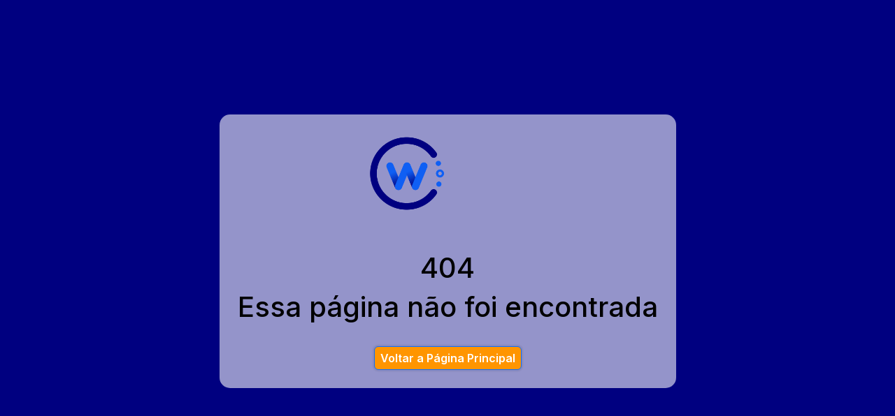

--- FILE ---
content_type: text/html
request_url: https://olhodaguadascunhas.ma.gov.br/secretarias/secretaria-de-cidade
body_size: 677
content:
<!doctype html><html prefix="og: https://ogp.me/ns#" lang="pt-br"><head><meta charset="utf-8"/><link rel="icon" href="/icons/favicon.ico"/><meta name="viewport" content="width=device-width,initial-scale=1"/><meta property="og:title" content="Prefeitura Municipal de Olho d'Água das Cunhãs"><meta property="og:description" content="Fique por dentro das informações"><meta property="og:type" content="article"/><meta property="og:url" content="https://olhodaguadascunhas.ma.gov.br/"><meta property="og:site_name" content="olhodaguadascunhas.ma.gov.br"><meta property="og:image" content="/imagens/logo.png"><link rel="preconnect" href="https://fonts.googleapis.com"><link rel="preconnect" href="https://fonts.gstatic.com" crossorigin><link href="https://fonts.googleapis.com/css2?family=Outfit:wght@100..900&display=swap" rel="stylesheet"><title>Prefeitura Municipal de Olho d'Água das Cunhãs</title><script defer="defer" src="/static/js/main.f7cb5134.js"></script><link href="/static/css/main.44bf89ef.css" rel="stylesheet"></head><body><div id="root"></div><div vw class="enabled"><div vw-access-button class="active"></div><div vw-plugin-wrapper><div class="vw-plugin-top-wrapper"></div></div></div><noscript>You need to enable JavaScript to run this app.</noscript><script src="lgpd.js"></script><script>!function(t){var e=t.createElement("script");e.setAttribute("data-account","UksliQ8Cz5"),e.setAttribute("src","https://cdn.userway.org/widget.js"),(t.body||t.head).appendChild(e)}(document)</script><noscript>Please ensure Javascript is enabled for purposes of <a href="https://userway.org">website accessibility</a></noscript></body></html>

--- FILE ---
content_type: text/html
request_url: https://olhodaguadascunhas.ma.gov.br/secretarias/lgpd.js
body_size: 551
content:
<!doctype html><html prefix="og: https://ogp.me/ns#" lang="pt-br"><head><meta charset="utf-8"/><link rel="icon" href="/icons/favicon.ico"/><meta name="viewport" content="width=device-width,initial-scale=1"/><meta property="og:title" content="Prefeitura Municipal de Olho d'Água das Cunhãs"><meta property="og:description" content="Fique por dentro das informações"><meta property="og:type" content="article"/><meta property="og:url" content="https://olhodaguadascunhas.ma.gov.br/"><meta property="og:site_name" content="olhodaguadascunhas.ma.gov.br"><meta property="og:image" content="/imagens/logo.png"><link rel="preconnect" href="https://fonts.googleapis.com"><link rel="preconnect" href="https://fonts.gstatic.com" crossorigin><link href="https://fonts.googleapis.com/css2?family=Outfit:wght@100..900&display=swap" rel="stylesheet"><title>Prefeitura Municipal de Olho d'Água das Cunhãs</title><script defer="defer" src="/static/js/main.f7cb5134.js"></script><link href="/static/css/main.44bf89ef.css" rel="stylesheet"></head><body><div id="root"></div><div vw class="enabled"><div vw-access-button class="active"></div><div vw-plugin-wrapper><div class="vw-plugin-top-wrapper"></div></div></div><noscript>You need to enable JavaScript to run this app.</noscript><script src="lgpd.js"></script><script>!function(t){var e=t.createElement("script");e.setAttribute("data-account","UksliQ8Cz5"),e.setAttribute("src","https://cdn.userway.org/widget.js"),(t.body||t.head).appendChild(e)}(document)</script><noscript>Please ensure Javascript is enabled for purposes of <a href="https://userway.org">website accessibility</a></noscript></body></html>

--- FILE ---
content_type: text/css
request_url: https://olhodaguadascunhas.ma.gov.br/static/css/main.44bf89ef.css
body_size: 42149
content:
@charset "UTF-8";@import url(https://fonts.googleapis.com/css2?family=Inter:wght@100;200;300;400;500;600;700;800;900&display=swap);@import url(https://fonts.googleapis.com/css2?family=Poppins:ital,wght@0,100;0,200;0,300;0,400;0,500;0,600;0,700;0,800;0,900;1,100;1,200;1,300;1,400;1,500;1,600;1,700;1,800;1,900&display=swap);/*!
 * Bootstrap v5.1.3 (https://getbootstrap.com/)
 * Copyright 2011-2021 The Bootstrap Authors
 * Copyright 2011-2021 Twitter, Inc.
 * Licensed under MIT (https://github.com/twbs/bootstrap/blob/main/LICENSE)
 */:root{--bs-blue:#0d6efd;--bs-indigo:#6610f2;--bs-purple:#6f42c1;--bs-pink:#d63384;--bs-red:#dc3545;--bs-orange:#fd7e14;--bs-yellow:#ffc107;--bs-green:#198754;--bs-teal:#20c997;--bs-cyan:#0dcaf0;--bs-white:#fff;--bs-gray:#6c757d;--bs-gray-dark:#343a40;--bs-gray-100:#f8f9fa;--bs-gray-200:#e9ecef;--bs-gray-300:#dee2e6;--bs-gray-400:#ced4da;--bs-gray-500:#adb5bd;--bs-gray-600:#6c757d;--bs-gray-700:#495057;--bs-gray-800:#343a40;--bs-gray-900:#212529;--bs-primary:#0d6efd;--bs-secondary:#6c757d;--bs-success:#198754;--bs-info:#0dcaf0;--bs-warning:#ffc107;--bs-danger:#dc3545;--bs-light:#f8f9fa;--bs-dark:#212529;--bs-primary-rgb:13,110,253;--bs-secondary-rgb:108,117,125;--bs-success-rgb:25,135,84;--bs-info-rgb:13,202,240;--bs-warning-rgb:255,193,7;--bs-danger-rgb:220,53,69;--bs-light-rgb:248,249,250;--bs-dark-rgb:33,37,41;--bs-white-rgb:255,255,255;--bs-black-rgb:0,0,0;--bs-body-color-rgb:33,37,41;--bs-body-bg-rgb:255,255,255;--bs-font-sans-serif:system-ui,-apple-system,"Segoe UI",Roboto,"Helvetica Neue",Arial,"Noto Sans","Liberation Sans",sans-serif,"Apple Color Emoji","Segoe UI Emoji","Segoe UI Symbol","Noto Color Emoji";--bs-font-monospace:SFMono-Regular,Menlo,Monaco,Consolas,"Liberation Mono","Courier New",monospace;--bs-gradient:linear-gradient(180deg,hsla(0,0%,100%,.15),hsla(0,0%,100%,0));--bs-body-font-family:var(--bs-font-sans-serif);--bs-body-font-size:1rem;--bs-body-font-weight:400;--bs-body-line-height:1.5;--bs-body-color:#212529;--bs-body-bg:#fff}*,:after,:before{box-sizing:border-box}@media (prefers-reduced-motion:no-preference){:root{scroll-behavior:smooth}}body{-webkit-text-size-adjust:100%;-webkit-tap-highlight-color:transparent;background-color:#fff;background-color:var(--bs-body-bg);color:#212529;color:var(--bs-body-color);font-family:system-ui,-apple-system,Segoe UI,Roboto,Helvetica Neue,Arial,Noto Sans,Liberation Sans,sans-serif,Apple Color Emoji,Segoe UI Emoji,Segoe UI Symbol,Noto Color Emoji;font-family:var(--bs-body-font-family);font-size:1rem;font-size:var(--bs-body-font-size);font-weight:400;font-weight:var(--bs-body-font-weight);line-height:1.5;line-height:var(--bs-body-line-height);margin:0;text-align:var(--bs-body-text-align)}hr{background-color:currentColor;border:0;color:inherit;margin:1rem 0;opacity:.25}.h1,.h2,.h3,.h4,.h5,.h6,h1,h2,h3,h4,h5,h6{font-weight:500;line-height:1.2;margin-bottom:.5rem;margin-top:0}.h1,h1{font-size:calc(1.375rem + 1.5vw)}@media (min-width:1200px){.h1,h1{font-size:2.5rem}}.h2,h2{font-size:calc(1.325rem + .9vw)}@media (min-width:1200px){.h2,h2{font-size:2rem}}.h3,h3{font-size:calc(1.3rem + .6vw)}@media (min-width:1200px){.h3,h3{font-size:1.75rem}}.h4,h4{font-size:calc(1.275rem + .3vw)}@media (min-width:1200px){.h4,h4{font-size:1.5rem}}.h5,h5{font-size:1.25rem}.h6,h6{font-size:1rem}p{margin-bottom:1rem;margin-top:0}abbr[data-bs-original-title],abbr[title]{cursor:help;-webkit-text-decoration:underline dotted;text-decoration:underline dotted;-webkit-text-decoration-skip-ink:none;text-decoration-skip-ink:none}address{font-style:normal;line-height:inherit;margin-bottom:1rem}ol,ul{padding-left:2rem}dl,ol,ul{margin-bottom:1rem;margin-top:0}ol ol,ol ul,ul ol,ul ul{margin-bottom:0}dt{font-weight:700}dd{margin-bottom:.5rem;margin-left:0}blockquote{margin:0 0 1rem}b,strong{font-weight:bolder}.small,small{font-size:.875em}.mark,mark{background-color:#fcf8e3;padding:.2em}sub,sup{font-size:.75em;line-height:0;position:relative;vertical-align:baseline}sub{bottom:-.25em}sup{top:-.5em}a{color:#0d6efd;text-decoration:underline}a:hover{color:#0a58ca}a:not([href]):not([class]),a:not([href]):not([class]):hover{color:inherit;text-decoration:none}code,kbd,pre,samp{direction:ltr;font-family:SFMono-Regular,Menlo,Monaco,Consolas,Liberation Mono,Courier New,monospace;font-family:var(--bs-font-monospace);font-size:1em;unicode-bidi:bidi-override}pre{display:block;font-size:.875em;margin-bottom:1rem;margin-top:0;overflow:auto}pre code{color:inherit;font-size:inherit;word-break:normal}code{word-wrap:break-word;color:#d63384;font-size:.875em}a>code{color:inherit}kbd{background-color:#212529;border-radius:.2rem;color:#fff;font-size:.875em;padding:.2rem .4rem}kbd kbd{font-size:1em;font-weight:700;padding:0}figure{margin:0 0 1rem}img,svg{vertical-align:middle}table{caption-side:bottom}caption{color:#6c757d;padding-bottom:.5rem;padding-top:.5rem;text-align:left}th{text-align:inherit;text-align:-webkit-match-parent}tbody,td,tfoot,th,thead,tr{border:0 solid;border-color:inherit}label{display:inline-block}button{border-radius:0}button:focus:not(:focus-visible){outline:0}button,input,optgroup,select,textarea{font-family:inherit;font-size:inherit;line-height:inherit;margin:0}button,select{text-transform:none}[role=button]{cursor:pointer}select{word-wrap:normal}select:disabled{opacity:1}[list]::-webkit-calendar-picker-indicator{display:none}[type=button],[type=reset],[type=submit],button{-webkit-appearance:button}[type=button]:not(:disabled),[type=reset]:not(:disabled),[type=submit]:not(:disabled),button:not(:disabled){cursor:pointer}::-moz-focus-inner{border-style:none;padding:0}textarea{resize:vertical}fieldset{border:0;margin:0;min-width:0;padding:0}legend{float:left;font-size:calc(1.275rem + .3vw);line-height:inherit;margin-bottom:.5rem;padding:0;width:100%}@media (min-width:1200px){legend{font-size:1.5rem}}legend+*{clear:left}::-webkit-datetime-edit-day-field,::-webkit-datetime-edit-fields-wrapper,::-webkit-datetime-edit-hour-field,::-webkit-datetime-edit-minute,::-webkit-datetime-edit-month-field,::-webkit-datetime-edit-text,::-webkit-datetime-edit-year-field{padding:0}::-webkit-inner-spin-button{height:auto}[type=search]{-webkit-appearance:textfield;outline-offset:-2px}::-webkit-search-decoration{-webkit-appearance:none}::-webkit-color-swatch-wrapper{padding:0}::file-selector-button{font:inherit}::-webkit-file-upload-button{-webkit-appearance:button;font:inherit}output{display:inline-block}iframe{border:0}summary{cursor:pointer;display:list-item}progress{vertical-align:baseline}[hidden]{display:none!important}.lead{font-size:1.25rem;font-weight:300}.display-1{font-size:calc(1.625rem + 4.5vw);font-weight:300;line-height:1.2}@media (min-width:1200px){.display-1{font-size:5rem}}.display-2{font-size:calc(1.575rem + 3.9vw);font-weight:300;line-height:1.2}@media (min-width:1200px){.display-2{font-size:4.5rem}}.display-3{font-size:calc(1.525rem + 3.3vw);font-weight:300;line-height:1.2}@media (min-width:1200px){.display-3{font-size:4rem}}.display-4{font-size:calc(1.475rem + 2.7vw);font-weight:300;line-height:1.2}@media (min-width:1200px){.display-4{font-size:3.5rem}}.display-5{font-size:calc(1.425rem + 2.1vw);font-weight:300;line-height:1.2}@media (min-width:1200px){.display-5{font-size:3rem}}.display-6{font-size:calc(1.375rem + 1.5vw);font-weight:300;line-height:1.2}@media (min-width:1200px){.display-6{font-size:2.5rem}}.list-inline,.list-unstyled{list-style:none;padding-left:0}.list-inline-item{display:inline-block}.list-inline-item:not(:last-child){margin-right:.5rem}.initialism{font-size:.875em;text-transform:uppercase}.blockquote{font-size:1.25rem;margin-bottom:1rem}.blockquote>:last-child{margin-bottom:0}.blockquote-footer{color:#6c757d;font-size:.875em;margin-bottom:1rem;margin-top:-1rem}.blockquote-footer:before{content:"— "}.img-fluid,.img-thumbnail{height:auto;max-width:100%}.img-thumbnail{background-color:#fff;border:1px solid #dee2e6;border-radius:.25rem;padding:.25rem}.figure{display:inline-block}.figure-img{line-height:1;margin-bottom:.5rem}.figure-caption{color:#6c757d;font-size:.875em}.container,.container-fluid,.container-lg,.container-md,.container-sm,.container-xl,.container-xxl{margin-left:auto;margin-right:auto;padding-left:.75rem;padding-left:var(--bs-gutter-x,.75rem);padding-right:.75rem;padding-right:var(--bs-gutter-x,.75rem);width:100%}@media (min-width:576px){.container,.container-sm{max-width:540px}}@media (min-width:768px){.container,.container-md,.container-sm{max-width:720px}}@media (min-width:992px){.container,.container-lg,.container-md,.container-sm{max-width:960px}}@media (min-width:1200px){.container,.container-lg,.container-md,.container-sm,.container-xl{max-width:1140px}}@media (min-width:1400px){.container,.container-lg,.container-md,.container-sm,.container-xl,.container-xxl{max-width:1320px}}.row{--bs-gutter-x:1.5rem;--bs-gutter-y:0;display:flex;flex-wrap:wrap;margin-left:calc(var(--bs-gutter-x)*-.5);margin-right:calc(var(--bs-gutter-x)*-.5);margin-top:calc(var(--bs-gutter-y)*-1)}.row>*{flex-shrink:0;margin-top:var(--bs-gutter-y);max-width:100%;padding-left:calc(var(--bs-gutter-x)*.5);padding-right:calc(var(--bs-gutter-x)*.5);width:100%}.col{flex:1 0}.row-cols-auto>*{flex:0 0 auto;width:auto}.row-cols-1>*{flex:0 0 auto;width:100%}.row-cols-2>*{flex:0 0 auto;width:50%}.row-cols-3>*{flex:0 0 auto;width:33.3333333333%}.row-cols-4>*{flex:0 0 auto;width:25%}.row-cols-5>*{flex:0 0 auto;width:20%}.row-cols-6>*{flex:0 0 auto;width:16.6666666667%}.col-auto{flex:0 0 auto;width:auto}.col-1{flex:0 0 auto;width:8.33333333%}.col-2{flex:0 0 auto;width:16.66666667%}.col-3{flex:0 0 auto;width:25%}.col-4{flex:0 0 auto;width:33.33333333%}.col-5{flex:0 0 auto;width:41.66666667%}.col-6{flex:0 0 auto;width:50%}.col-7{flex:0 0 auto;width:58.33333333%}.col-8{flex:0 0 auto;width:66.66666667%}.col-9{flex:0 0 auto;width:75%}.col-10{flex:0 0 auto;width:83.33333333%}.col-11{flex:0 0 auto;width:91.66666667%}.col-12{flex:0 0 auto;width:100%}.offset-1{margin-left:8.33333333%}.offset-2{margin-left:16.66666667%}.offset-3{margin-left:25%}.offset-4{margin-left:33.33333333%}.offset-5{margin-left:41.66666667%}.offset-6{margin-left:50%}.offset-7{margin-left:58.33333333%}.offset-8{margin-left:66.66666667%}.offset-9{margin-left:75%}.offset-10{margin-left:83.33333333%}.offset-11{margin-left:91.66666667%}.g-0,.gx-0{--bs-gutter-x:0}.g-0,.gy-0{--bs-gutter-y:0}.g-1,.gx-1{--bs-gutter-x:0.25rem}.g-1,.gy-1{--bs-gutter-y:0.25rem}.g-2,.gx-2{--bs-gutter-x:0.5rem}.g-2,.gy-2{--bs-gutter-y:0.5rem}.g-3,.gx-3{--bs-gutter-x:1rem}.g-3,.gy-3{--bs-gutter-y:1rem}.g-4,.gx-4{--bs-gutter-x:1.5rem}.g-4,.gy-4{--bs-gutter-y:1.5rem}.g-5,.gx-5{--bs-gutter-x:3rem}.g-5,.gy-5{--bs-gutter-y:3rem}@media (min-width:576px){.col-sm{flex:1 0}.row-cols-sm-auto>*{flex:0 0 auto;width:auto}.row-cols-sm-1>*{flex:0 0 auto;width:100%}.row-cols-sm-2>*{flex:0 0 auto;width:50%}.row-cols-sm-3>*{flex:0 0 auto;width:33.3333333333%}.row-cols-sm-4>*{flex:0 0 auto;width:25%}.row-cols-sm-5>*{flex:0 0 auto;width:20%}.row-cols-sm-6>*{flex:0 0 auto;width:16.6666666667%}.col-sm-auto{flex:0 0 auto;width:auto}.col-sm-1{flex:0 0 auto;width:8.33333333%}.col-sm-2{flex:0 0 auto;width:16.66666667%}.col-sm-3{flex:0 0 auto;width:25%}.col-sm-4{flex:0 0 auto;width:33.33333333%}.col-sm-5{flex:0 0 auto;width:41.66666667%}.col-sm-6{flex:0 0 auto;width:50%}.col-sm-7{flex:0 0 auto;width:58.33333333%}.col-sm-8{flex:0 0 auto;width:66.66666667%}.col-sm-9{flex:0 0 auto;width:75%}.col-sm-10{flex:0 0 auto;width:83.33333333%}.col-sm-11{flex:0 0 auto;width:91.66666667%}.col-sm-12{flex:0 0 auto;width:100%}.offset-sm-0{margin-left:0}.offset-sm-1{margin-left:8.33333333%}.offset-sm-2{margin-left:16.66666667%}.offset-sm-3{margin-left:25%}.offset-sm-4{margin-left:33.33333333%}.offset-sm-5{margin-left:41.66666667%}.offset-sm-6{margin-left:50%}.offset-sm-7{margin-left:58.33333333%}.offset-sm-8{margin-left:66.66666667%}.offset-sm-9{margin-left:75%}.offset-sm-10{margin-left:83.33333333%}.offset-sm-11{margin-left:91.66666667%}.g-sm-0,.gx-sm-0{--bs-gutter-x:0}.g-sm-0,.gy-sm-0{--bs-gutter-y:0}.g-sm-1,.gx-sm-1{--bs-gutter-x:0.25rem}.g-sm-1,.gy-sm-1{--bs-gutter-y:0.25rem}.g-sm-2,.gx-sm-2{--bs-gutter-x:0.5rem}.g-sm-2,.gy-sm-2{--bs-gutter-y:0.5rem}.g-sm-3,.gx-sm-3{--bs-gutter-x:1rem}.g-sm-3,.gy-sm-3{--bs-gutter-y:1rem}.g-sm-4,.gx-sm-4{--bs-gutter-x:1.5rem}.g-sm-4,.gy-sm-4{--bs-gutter-y:1.5rem}.g-sm-5,.gx-sm-5{--bs-gutter-x:3rem}.g-sm-5,.gy-sm-5{--bs-gutter-y:3rem}}@media (min-width:768px){.col-md{flex:1 0}.row-cols-md-auto>*{flex:0 0 auto;width:auto}.row-cols-md-1>*{flex:0 0 auto;width:100%}.row-cols-md-2>*{flex:0 0 auto;width:50%}.row-cols-md-3>*{flex:0 0 auto;width:33.3333333333%}.row-cols-md-4>*{flex:0 0 auto;width:25%}.row-cols-md-5>*{flex:0 0 auto;width:20%}.row-cols-md-6>*{flex:0 0 auto;width:16.6666666667%}.col-md-auto{flex:0 0 auto;width:auto}.col-md-1{flex:0 0 auto;width:8.33333333%}.col-md-2{flex:0 0 auto;width:16.66666667%}.col-md-3{flex:0 0 auto;width:25%}.col-md-4{flex:0 0 auto;width:33.33333333%}.col-md-5{flex:0 0 auto;width:41.66666667%}.col-md-6{flex:0 0 auto;width:50%}.col-md-7{flex:0 0 auto;width:58.33333333%}.col-md-8{flex:0 0 auto;width:66.66666667%}.col-md-9{flex:0 0 auto;width:75%}.col-md-10{flex:0 0 auto;width:83.33333333%}.col-md-11{flex:0 0 auto;width:91.66666667%}.col-md-12{flex:0 0 auto;width:100%}.offset-md-0{margin-left:0}.offset-md-1{margin-left:8.33333333%}.offset-md-2{margin-left:16.66666667%}.offset-md-3{margin-left:25%}.offset-md-4{margin-left:33.33333333%}.offset-md-5{margin-left:41.66666667%}.offset-md-6{margin-left:50%}.offset-md-7{margin-left:58.33333333%}.offset-md-8{margin-left:66.66666667%}.offset-md-9{margin-left:75%}.offset-md-10{margin-left:83.33333333%}.offset-md-11{margin-left:91.66666667%}.g-md-0,.gx-md-0{--bs-gutter-x:0}.g-md-0,.gy-md-0{--bs-gutter-y:0}.g-md-1,.gx-md-1{--bs-gutter-x:0.25rem}.g-md-1,.gy-md-1{--bs-gutter-y:0.25rem}.g-md-2,.gx-md-2{--bs-gutter-x:0.5rem}.g-md-2,.gy-md-2{--bs-gutter-y:0.5rem}.g-md-3,.gx-md-3{--bs-gutter-x:1rem}.g-md-3,.gy-md-3{--bs-gutter-y:1rem}.g-md-4,.gx-md-4{--bs-gutter-x:1.5rem}.g-md-4,.gy-md-4{--bs-gutter-y:1.5rem}.g-md-5,.gx-md-5{--bs-gutter-x:3rem}.g-md-5,.gy-md-5{--bs-gutter-y:3rem}}@media (min-width:992px){.col-lg{flex:1 0}.row-cols-lg-auto>*{flex:0 0 auto;width:auto}.row-cols-lg-1>*{flex:0 0 auto;width:100%}.row-cols-lg-2>*{flex:0 0 auto;width:50%}.row-cols-lg-3>*{flex:0 0 auto;width:33.3333333333%}.row-cols-lg-4>*{flex:0 0 auto;width:25%}.row-cols-lg-5>*{flex:0 0 auto;width:20%}.row-cols-lg-6>*{flex:0 0 auto;width:16.6666666667%}.col-lg-auto{flex:0 0 auto;width:auto}.col-lg-1{flex:0 0 auto;width:8.33333333%}.col-lg-2{flex:0 0 auto;width:16.66666667%}.col-lg-3{flex:0 0 auto;width:25%}.col-lg-4{flex:0 0 auto;width:33.33333333%}.col-lg-5{flex:0 0 auto;width:41.66666667%}.col-lg-6{flex:0 0 auto;width:50%}.col-lg-7{flex:0 0 auto;width:58.33333333%}.col-lg-8{flex:0 0 auto;width:66.66666667%}.col-lg-9{flex:0 0 auto;width:75%}.col-lg-10{flex:0 0 auto;width:83.33333333%}.col-lg-11{flex:0 0 auto;width:91.66666667%}.col-lg-12{flex:0 0 auto;width:100%}.offset-lg-0{margin-left:0}.offset-lg-1{margin-left:8.33333333%}.offset-lg-2{margin-left:16.66666667%}.offset-lg-3{margin-left:25%}.offset-lg-4{margin-left:33.33333333%}.offset-lg-5{margin-left:41.66666667%}.offset-lg-6{margin-left:50%}.offset-lg-7{margin-left:58.33333333%}.offset-lg-8{margin-left:66.66666667%}.offset-lg-9{margin-left:75%}.offset-lg-10{margin-left:83.33333333%}.offset-lg-11{margin-left:91.66666667%}.g-lg-0,.gx-lg-0{--bs-gutter-x:0}.g-lg-0,.gy-lg-0{--bs-gutter-y:0}.g-lg-1,.gx-lg-1{--bs-gutter-x:0.25rem}.g-lg-1,.gy-lg-1{--bs-gutter-y:0.25rem}.g-lg-2,.gx-lg-2{--bs-gutter-x:0.5rem}.g-lg-2,.gy-lg-2{--bs-gutter-y:0.5rem}.g-lg-3,.gx-lg-3{--bs-gutter-x:1rem}.g-lg-3,.gy-lg-3{--bs-gutter-y:1rem}.g-lg-4,.gx-lg-4{--bs-gutter-x:1.5rem}.g-lg-4,.gy-lg-4{--bs-gutter-y:1.5rem}.g-lg-5,.gx-lg-5{--bs-gutter-x:3rem}.g-lg-5,.gy-lg-5{--bs-gutter-y:3rem}}@media (min-width:1200px){.col-xl{flex:1 0}.row-cols-xl-auto>*{flex:0 0 auto;width:auto}.row-cols-xl-1>*{flex:0 0 auto;width:100%}.row-cols-xl-2>*{flex:0 0 auto;width:50%}.row-cols-xl-3>*{flex:0 0 auto;width:33.3333333333%}.row-cols-xl-4>*{flex:0 0 auto;width:25%}.row-cols-xl-5>*{flex:0 0 auto;width:20%}.row-cols-xl-6>*{flex:0 0 auto;width:16.6666666667%}.col-xl-auto{flex:0 0 auto;width:auto}.col-xl-1{flex:0 0 auto;width:8.33333333%}.col-xl-2{flex:0 0 auto;width:16.66666667%}.col-xl-3{flex:0 0 auto;width:25%}.col-xl-4{flex:0 0 auto;width:33.33333333%}.col-xl-5{flex:0 0 auto;width:41.66666667%}.col-xl-6{flex:0 0 auto;width:50%}.col-xl-7{flex:0 0 auto;width:58.33333333%}.col-xl-8{flex:0 0 auto;width:66.66666667%}.col-xl-9{flex:0 0 auto;width:75%}.col-xl-10{flex:0 0 auto;width:83.33333333%}.col-xl-11{flex:0 0 auto;width:91.66666667%}.col-xl-12{flex:0 0 auto;width:100%}.offset-xl-0{margin-left:0}.offset-xl-1{margin-left:8.33333333%}.offset-xl-2{margin-left:16.66666667%}.offset-xl-3{margin-left:25%}.offset-xl-4{margin-left:33.33333333%}.offset-xl-5{margin-left:41.66666667%}.offset-xl-6{margin-left:50%}.offset-xl-7{margin-left:58.33333333%}.offset-xl-8{margin-left:66.66666667%}.offset-xl-9{margin-left:75%}.offset-xl-10{margin-left:83.33333333%}.offset-xl-11{margin-left:91.66666667%}.g-xl-0,.gx-xl-0{--bs-gutter-x:0}.g-xl-0,.gy-xl-0{--bs-gutter-y:0}.g-xl-1,.gx-xl-1{--bs-gutter-x:0.25rem}.g-xl-1,.gy-xl-1{--bs-gutter-y:0.25rem}.g-xl-2,.gx-xl-2{--bs-gutter-x:0.5rem}.g-xl-2,.gy-xl-2{--bs-gutter-y:0.5rem}.g-xl-3,.gx-xl-3{--bs-gutter-x:1rem}.g-xl-3,.gy-xl-3{--bs-gutter-y:1rem}.g-xl-4,.gx-xl-4{--bs-gutter-x:1.5rem}.g-xl-4,.gy-xl-4{--bs-gutter-y:1.5rem}.g-xl-5,.gx-xl-5{--bs-gutter-x:3rem}.g-xl-5,.gy-xl-5{--bs-gutter-y:3rem}}@media (min-width:1400px){.col-xxl{flex:1 0}.row-cols-xxl-auto>*{flex:0 0 auto;width:auto}.row-cols-xxl-1>*{flex:0 0 auto;width:100%}.row-cols-xxl-2>*{flex:0 0 auto;width:50%}.row-cols-xxl-3>*{flex:0 0 auto;width:33.3333333333%}.row-cols-xxl-4>*{flex:0 0 auto;width:25%}.row-cols-xxl-5>*{flex:0 0 auto;width:20%}.row-cols-xxl-6>*{flex:0 0 auto;width:16.6666666667%}.col-xxl-auto{flex:0 0 auto;width:auto}.col-xxl-1{flex:0 0 auto;width:8.33333333%}.col-xxl-2{flex:0 0 auto;width:16.66666667%}.col-xxl-3{flex:0 0 auto;width:25%}.col-xxl-4{flex:0 0 auto;width:33.33333333%}.col-xxl-5{flex:0 0 auto;width:41.66666667%}.col-xxl-6{flex:0 0 auto;width:50%}.col-xxl-7{flex:0 0 auto;width:58.33333333%}.col-xxl-8{flex:0 0 auto;width:66.66666667%}.col-xxl-9{flex:0 0 auto;width:75%}.col-xxl-10{flex:0 0 auto;width:83.33333333%}.col-xxl-11{flex:0 0 auto;width:91.66666667%}.col-xxl-12{flex:0 0 auto;width:100%}.offset-xxl-0{margin-left:0}.offset-xxl-1{margin-left:8.33333333%}.offset-xxl-2{margin-left:16.66666667%}.offset-xxl-3{margin-left:25%}.offset-xxl-4{margin-left:33.33333333%}.offset-xxl-5{margin-left:41.66666667%}.offset-xxl-6{margin-left:50%}.offset-xxl-7{margin-left:58.33333333%}.offset-xxl-8{margin-left:66.66666667%}.offset-xxl-9{margin-left:75%}.offset-xxl-10{margin-left:83.33333333%}.offset-xxl-11{margin-left:91.66666667%}.g-xxl-0,.gx-xxl-0{--bs-gutter-x:0}.g-xxl-0,.gy-xxl-0{--bs-gutter-y:0}.g-xxl-1,.gx-xxl-1{--bs-gutter-x:0.25rem}.g-xxl-1,.gy-xxl-1{--bs-gutter-y:0.25rem}.g-xxl-2,.gx-xxl-2{--bs-gutter-x:0.5rem}.g-xxl-2,.gy-xxl-2{--bs-gutter-y:0.5rem}.g-xxl-3,.gx-xxl-3{--bs-gutter-x:1rem}.g-xxl-3,.gy-xxl-3{--bs-gutter-y:1rem}.g-xxl-4,.gx-xxl-4{--bs-gutter-x:1.5rem}.g-xxl-4,.gy-xxl-4{--bs-gutter-y:1.5rem}.g-xxl-5,.gx-xxl-5{--bs-gutter-x:3rem}.g-xxl-5,.gy-xxl-5{--bs-gutter-y:3rem}}.table{--bs-table-bg:transparent;--bs-table-accent-bg:transparent;--bs-table-striped-color:#212529;--bs-table-striped-bg:rgba(0,0,0,.05);--bs-table-active-color:#212529;--bs-table-active-bg:rgba(0,0,0,.1);--bs-table-hover-color:#212529;--bs-table-hover-bg:rgba(0,0,0,.075);border-color:#dee2e6;color:#212529;margin-bottom:1rem;vertical-align:top;width:100%}.table>:not(caption)>*>*{background-color:var(--bs-table-bg);border-bottom-width:1px;box-shadow:inset 0 0 0 9999px var(--bs-table-accent-bg);padding:.5rem}.table>tbody{vertical-align:inherit}.table>thead{vertical-align:bottom}.table>:not(:first-child){border-top:2px solid}.caption-top{caption-side:top}.table-sm>:not(caption)>*>*{padding:.25rem}.table-bordered>:not(caption)>*{border-width:1px 0}.table-bordered>:not(caption)>*>*{border-width:0 1px}.table-borderless>:not(caption)>*>*{border-bottom-width:0}.table-borderless>:not(:first-child){border-top-width:0}.table-striped>tbody>tr:nth-of-type(odd)>*{--bs-table-accent-bg:var(--bs-table-striped-bg);color:var(--bs-table-striped-color)}.table-active{--bs-table-accent-bg:var(--bs-table-active-bg);color:var(--bs-table-active-color)}.table-hover>tbody>tr:hover>*{--bs-table-accent-bg:var(--bs-table-hover-bg);color:var(--bs-table-hover-color)}.table-primary{--bs-table-bg:#cfe2ff;--bs-table-striped-bg:#c5d7f2;--bs-table-striped-color:#000;--bs-table-active-bg:#bacbe6;--bs-table-active-color:#000;--bs-table-hover-bg:#bfd1ec;--bs-table-hover-color:#000;border-color:#bacbe6;color:#000}.table-secondary{--bs-table-bg:#e2e3e5;--bs-table-striped-bg:#d7d8da;--bs-table-striped-color:#000;--bs-table-active-bg:#cbccce;--bs-table-active-color:#000;--bs-table-hover-bg:#d1d2d4;--bs-table-hover-color:#000;border-color:#cbccce;color:#000}.table-success{--bs-table-bg:#d1e7dd;--bs-table-striped-bg:#c7dbd2;--bs-table-striped-color:#000;--bs-table-active-bg:#bcd0c7;--bs-table-active-color:#000;--bs-table-hover-bg:#c1d6cc;--bs-table-hover-color:#000;border-color:#bcd0c7;color:#000}.table-info{--bs-table-bg:#cff4fc;--bs-table-striped-bg:#c5e8ef;--bs-table-striped-color:#000;--bs-table-active-bg:#badce3;--bs-table-active-color:#000;--bs-table-hover-bg:#bfe2e9;--bs-table-hover-color:#000;border-color:#badce3;color:#000}.table-warning{--bs-table-bg:#fff3cd;--bs-table-striped-bg:#f2e7c3;--bs-table-striped-color:#000;--bs-table-active-bg:#e6dbb9;--bs-table-active-color:#000;--bs-table-hover-bg:#ece1be;--bs-table-hover-color:#000;border-color:#e6dbb9;color:#000}.table-danger{--bs-table-bg:#f8d7da;--bs-table-striped-bg:#eccccf;--bs-table-striped-color:#000;--bs-table-active-bg:#dfc2c4;--bs-table-active-color:#000;--bs-table-hover-bg:#e5c7ca;--bs-table-hover-color:#000;border-color:#dfc2c4;color:#000}.table-light{--bs-table-bg:#f8f9fa;--bs-table-striped-bg:#ecedee;--bs-table-striped-color:#000;--bs-table-active-bg:#dfe0e1;--bs-table-active-color:#000;--bs-table-hover-bg:#e5e6e7;--bs-table-hover-color:#000;border-color:#dfe0e1;color:#000}.table-dark{--bs-table-bg:#212529;--bs-table-striped-bg:#2c3034;--bs-table-striped-color:#fff;--bs-table-active-bg:#373b3e;--bs-table-active-color:#fff;--bs-table-hover-bg:#323539;--bs-table-hover-color:#fff;border-color:#373b3e;color:#fff}.table-responsive{-webkit-overflow-scrolling:touch;overflow-x:auto}@media (max-width:575.98px){.table-responsive-sm{-webkit-overflow-scrolling:touch;overflow-x:auto}}@media (max-width:767.98px){.table-responsive-md{-webkit-overflow-scrolling:touch;overflow-x:auto}}@media (max-width:991.98px){.table-responsive-lg{-webkit-overflow-scrolling:touch;overflow-x:auto}}@media (max-width:1199.98px){.table-responsive-xl{-webkit-overflow-scrolling:touch;overflow-x:auto}}@media (max-width:1399.98px){.table-responsive-xxl{-webkit-overflow-scrolling:touch;overflow-x:auto}}.form-label{margin-bottom:.5rem}.col-form-label{font-size:inherit;line-height:1.5;margin-bottom:0;padding-bottom:calc(.375rem + 1px);padding-top:calc(.375rem + 1px)}.col-form-label-lg{font-size:1.25rem;padding-bottom:calc(.5rem + 1px);padding-top:calc(.5rem + 1px)}.col-form-label-sm{font-size:.875rem;padding-bottom:calc(.25rem + 1px);padding-top:calc(.25rem + 1px)}.form-text{color:#6c757d;font-size:.875em;margin-top:.25rem}.form-control{-webkit-appearance:none;appearance:none;background-clip:padding-box;background-color:#fff;border:1px solid #ced4da;border-radius:.25rem;color:#212529;display:block;font-size:1rem;font-weight:400;line-height:1.5;padding:.375rem .75rem;transition:border-color .15s ease-in-out,box-shadow .15s ease-in-out;width:100%}@media (prefers-reduced-motion:reduce){.form-control{transition:none}}.form-control[type=file]{overflow:hidden}.form-control[type=file]:not(:disabled):not([readonly]){cursor:pointer}.form-control:focus{background-color:#fff;border-color:#86b7fe;box-shadow:0 0 0 .25rem rgba(13,110,253,.25);color:#212529;outline:0}.form-control::-webkit-date-and-time-value{height:1.5em}.form-control::-webkit-input-placeholder{color:#6c757d;opacity:1}.form-control:-ms-input-placeholder{color:#6c757d;opacity:1}.form-control::placeholder{color:#6c757d;opacity:1}.form-control:disabled,.form-control[readonly]{background-color:#e9ecef;opacity:1}.form-control::file-selector-button{-webkit-margin-end:.75rem;background-color:#e9ecef;border:0 solid;border-color:inherit;border-inline-end-width:1px;border-radius:0;color:#212529;margin:-.375rem -.75rem;margin-inline-end:.75rem;padding:.375rem .75rem;pointer-events:none;transition:color .15s ease-in-out,background-color .15s ease-in-out,border-color .15s ease-in-out,box-shadow .15s ease-in-out}@media (prefers-reduced-motion:reduce){.form-control::-webkit-file-upload-button{-webkit-transition:none;transition:none}.form-control::file-selector-button{transition:none}}.form-control:hover:not(:disabled):not([readonly])::file-selector-button{background-color:#dde0e3}.form-control::-webkit-file-upload-button{-webkit-margin-end:.75rem;background-color:#e9ecef;border:0 solid;border-color:inherit;border-inline-end-width:1px;border-radius:0;color:#212529;margin:-.375rem -.75rem;margin-inline-end:.75rem;padding:.375rem .75rem;pointer-events:none;-webkit-transition:color .15s ease-in-out,background-color .15s ease-in-out,border-color .15s ease-in-out,box-shadow .15s ease-in-out;transition:color .15s ease-in-out,background-color .15s ease-in-out,border-color .15s ease-in-out,box-shadow .15s ease-in-out}@media (prefers-reduced-motion:reduce){.form-control::-webkit-file-upload-button{-webkit-transition:none;transition:none}}.form-control:hover:not(:disabled):not([readonly])::-webkit-file-upload-button{background-color:#dde0e3}.form-control-plaintext{background-color:transparent;border:solid transparent;border-width:1px 0;color:#212529;display:block;line-height:1.5;margin-bottom:0;padding:.375rem 0;width:100%}.form-control-plaintext.form-control-lg,.form-control-plaintext.form-control-sm{padding-left:0;padding-right:0}.form-control-sm{border-radius:.2rem;font-size:.875rem;min-height:calc(1.5em + .5rem + 2px);padding:.25rem .5rem}.form-control-sm::file-selector-button{-webkit-margin-end:.5rem;margin:-.25rem -.5rem;margin-inline-end:.5rem;padding:.25rem .5rem}.form-control-sm::-webkit-file-upload-button{-webkit-margin-end:.5rem;margin:-.25rem -.5rem;margin-inline-end:.5rem;padding:.25rem .5rem}.form-control-lg{border-radius:.3rem;font-size:1.25rem;min-height:calc(1.5em + 1rem + 2px);padding:.5rem 1rem}.form-control-lg::file-selector-button{-webkit-margin-end:1rem;margin:-.5rem -1rem;margin-inline-end:1rem;padding:.5rem 1rem}.form-control-lg::-webkit-file-upload-button{-webkit-margin-end:1rem;margin:-.5rem -1rem;margin-inline-end:1rem;padding:.5rem 1rem}textarea.form-control{min-height:calc(1.5em + .75rem + 2px)}textarea.form-control-sm{min-height:calc(1.5em + .5rem + 2px)}textarea.form-control-lg{min-height:calc(1.5em + 1rem + 2px)}.form-control-color{height:auto;padding:.375rem;width:3rem}.form-control-color:not(:disabled):not([readonly]){cursor:pointer}.form-control-color::-moz-color-swatch{border-radius:.25rem;height:1.5em}.form-control-color::-webkit-color-swatch{border-radius:.25rem;height:1.5em}.form-select{-moz-padding-start:calc(.75rem - 3px);-webkit-appearance:none;appearance:none;background-color:#fff;background-image:url("data:image/svg+xml;charset=utf-8,%3Csvg xmlns='http://www.w3.org/2000/svg' viewBox='0 0 16 16'%3E%3Cpath fill='none' stroke='%23343a40' stroke-linecap='round' stroke-linejoin='round' stroke-width='2' d='m2 5 6 6 6-6'/%3E%3C/svg%3E");background-position:right .75rem center;background-repeat:no-repeat;background-size:16px 12px;border:1px solid #ced4da;border-radius:.25rem;color:#212529;display:block;font-size:1rem;font-weight:400;line-height:1.5;padding:.375rem 2.25rem .375rem .75rem;transition:border-color .15s ease-in-out,box-shadow .15s ease-in-out;width:100%}@media (prefers-reduced-motion:reduce){.form-select{transition:none}}.form-select:focus{border-color:#86b7fe;box-shadow:0 0 0 .25rem rgba(13,110,253,.25);outline:0}.form-select[multiple],.form-select[size]:not([size="1"]){background-image:none;padding-right:.75rem}.form-select:disabled{background-color:#e9ecef}.form-select:-moz-focusring{color:transparent;text-shadow:0 0 0 #212529}.form-select-sm{border-radius:.2rem;font-size:.875rem;padding-bottom:.25rem;padding-left:.5rem;padding-top:.25rem}.form-select-lg{border-radius:.3rem;font-size:1.25rem;padding-bottom:.5rem;padding-left:1rem;padding-top:.5rem}.form-check{display:block;margin-bottom:.125rem;min-height:1.5rem;padding-left:1.5em}.form-check .form-check-input{float:left;margin-left:-1.5em}.form-check-input{color-adjust:exact;-webkit-appearance:none;appearance:none;background-color:#fff;background-position:50%;background-repeat:no-repeat;background-size:contain;border:1px solid rgba(0,0,0,.25);height:1em;margin-top:.25em;-webkit-print-color-adjust:exact;vertical-align:top;width:1em}.form-check-input[type=checkbox]{border-radius:.25em}.form-check-input[type=radio]{border-radius:50%}.form-check-input:active{-webkit-filter:brightness(90%);filter:brightness(90%)}.form-check-input:focus{border-color:#86b7fe;box-shadow:0 0 0 .25rem rgba(13,110,253,.25);outline:0}.form-check-input:checked{background-color:#0d6efd;border-color:#0d6efd}.form-check-input:checked[type=checkbox]{background-image:url("data:image/svg+xml;charset=utf-8,%3Csvg xmlns='http://www.w3.org/2000/svg' viewBox='0 0 20 20'%3E%3Cpath fill='none' stroke='%23fff' stroke-linecap='round' stroke-linejoin='round' stroke-width='3' d='m6 10 3 3 6-6'/%3E%3C/svg%3E")}.form-check-input:checked[type=radio]{background-image:url("data:image/svg+xml;charset=utf-8,%3Csvg xmlns='http://www.w3.org/2000/svg' viewBox='-4 -4 8 8'%3E%3Ccircle r='2' fill='%23fff'/%3E%3C/svg%3E")}.form-check-input[type=checkbox]:indeterminate{background-color:#0d6efd;background-image:url("data:image/svg+xml;charset=utf-8,%3Csvg xmlns='http://www.w3.org/2000/svg' viewBox='0 0 20 20'%3E%3Cpath fill='none' stroke='%23fff' stroke-linecap='round' stroke-linejoin='round' stroke-width='3' d='M6 10h8'/%3E%3C/svg%3E");border-color:#0d6efd}.form-check-input:disabled{-webkit-filter:none;filter:none;opacity:.5;pointer-events:none}.form-check-input:disabled~.form-check-label,.form-check-input[disabled]~.form-check-label{opacity:.5}.form-switch{padding-left:2.5em}.form-switch .form-check-input{background-image:url("data:image/svg+xml;charset=utf-8,%3Csvg xmlns='http://www.w3.org/2000/svg' viewBox='-4 -4 8 8'%3E%3Ccircle r='3' fill='rgba(0, 0, 0, 0.25)'/%3E%3C/svg%3E");background-position:0;border-radius:2em;margin-left:-2.5em;transition:background-position .15s ease-in-out;width:2em}@media (prefers-reduced-motion:reduce){.form-switch .form-check-input{transition:none}}.form-switch .form-check-input:focus{background-image:url("data:image/svg+xml;charset=utf-8,%3Csvg xmlns='http://www.w3.org/2000/svg' viewBox='-4 -4 8 8'%3E%3Ccircle r='3' fill='%2386b7fe'/%3E%3C/svg%3E")}.form-switch .form-check-input:checked{background-image:url("data:image/svg+xml;charset=utf-8,%3Csvg xmlns='http://www.w3.org/2000/svg' viewBox='-4 -4 8 8'%3E%3Ccircle r='3' fill='%23fff'/%3E%3C/svg%3E");background-position:100%}.form-check-inline{display:inline-block;margin-right:1rem}.btn-check{clip:rect(0,0,0,0);pointer-events:none;position:absolute}.btn-check:disabled+.btn,.btn-check[disabled]+.btn{-webkit-filter:none;filter:none;opacity:.65;pointer-events:none}.form-range{-webkit-appearance:none;appearance:none;background-color:transparent;height:1.5rem;padding:0;width:100%}.form-range:focus{outline:0}.form-range:focus::-webkit-slider-thumb{box-shadow:0 0 0 1px #fff,0 0 0 .25rem rgba(13,110,253,.25)}.form-range:focus::-moz-range-thumb{box-shadow:0 0 0 1px #fff,0 0 0 .25rem rgba(13,110,253,.25)}.form-range::-moz-focus-outer{border:0}.form-range::-webkit-slider-thumb{-webkit-appearance:none;appearance:none;background-color:#0d6efd;border:0;border-radius:1rem;height:1rem;margin-top:-.25rem;-webkit-transition:background-color .15s ease-in-out,border-color .15s ease-in-out,box-shadow .15s ease-in-out;transition:background-color .15s ease-in-out,border-color .15s ease-in-out,box-shadow .15s ease-in-out;width:1rem}@media (prefers-reduced-motion:reduce){.form-range::-webkit-slider-thumb{-webkit-transition:none;transition:none}}.form-range::-webkit-slider-thumb:active{background-color:#b6d4fe}.form-range::-webkit-slider-runnable-track{background-color:#dee2e6;border-color:transparent;border-radius:1rem;color:transparent;cursor:pointer;height:.5rem;width:100%}.form-range::-moz-range-thumb{appearance:none;background-color:#0d6efd;border:0;border-radius:1rem;height:1rem;-moz-transition:background-color .15s ease-in-out,border-color .15s ease-in-out,box-shadow .15s ease-in-out;transition:background-color .15s ease-in-out,border-color .15s ease-in-out,box-shadow .15s ease-in-out;width:1rem}@media (prefers-reduced-motion:reduce){.form-range::-moz-range-thumb{-moz-transition:none;transition:none}}.form-range::-moz-range-thumb:active{background-color:#b6d4fe}.form-range::-moz-range-track{background-color:#dee2e6;border-color:transparent;border-radius:1rem;color:transparent;cursor:pointer;height:.5rem;width:100%}.form-range:disabled{pointer-events:none}.form-range:disabled::-webkit-slider-thumb{background-color:#adb5bd}.form-range:disabled::-moz-range-thumb{background-color:#adb5bd}.form-floating{position:relative}.form-floating>.form-control,.form-floating>.form-select{height:calc(3.5rem + 2px);line-height:1.25}.form-floating>label{border:1px solid transparent;height:100%;left:0;padding:1rem .75rem;pointer-events:none;position:absolute;top:0;-webkit-transform-origin:0 0;transform-origin:0 0;transition:opacity .1s ease-in-out,-webkit-transform .1s ease-in-out;transition:opacity .1s ease-in-out,transform .1s ease-in-out;transition:opacity .1s ease-in-out,transform .1s ease-in-out,-webkit-transform .1s ease-in-out}@media (prefers-reduced-motion:reduce){.form-floating>label{transition:none}}.form-floating>.form-control{padding:1rem .75rem}.form-floating>.form-control::-webkit-input-placeholder{color:transparent}.form-floating>.form-control:-ms-input-placeholder{color:transparent}.form-floating>.form-control::placeholder{color:transparent}.form-floating>.form-control:not(:-ms-input-placeholder){padding-bottom:.625rem;padding-top:1.625rem}.form-floating>.form-control:focus,.form-floating>.form-control:not(:placeholder-shown){padding-bottom:.625rem;padding-top:1.625rem}.form-floating>.form-control:-webkit-autofill{padding-bottom:.625rem;padding-top:1.625rem}.form-floating>.form-select{padding-bottom:.625rem;padding-top:1.625rem}.form-floating>.form-control:not(:-ms-input-placeholder)~label{opacity:.65;transform:scale(.85) translateY(-.5rem) translateX(.15rem)}.form-floating>.form-control:focus~label,.form-floating>.form-control:not(:placeholder-shown)~label,.form-floating>.form-select~label{opacity:.65;-webkit-transform:scale(.85) translateY(-.5rem) translateX(.15rem);transform:scale(.85) translateY(-.5rem) translateX(.15rem)}.form-floating>.form-control:-webkit-autofill~label{opacity:.65;-webkit-transform:scale(.85) translateY(-.5rem) translateX(.15rem);transform:scale(.85) translateY(-.5rem) translateX(.15rem)}.input-group{align-items:stretch;display:flex;flex-wrap:wrap;position:relative;width:100%}.input-group>.form-control,.input-group>.form-select{flex:1 1 auto;min-width:0;position:relative;width:1%}.input-group>.form-control:focus,.input-group>.form-select:focus{z-index:3}.input-group .btn{position:relative;z-index:2}.input-group .btn:focus{z-index:3}.input-group-text{align-items:center;background-color:#e9ecef;border:1px solid #ced4da;border-radius:.25rem;color:#212529;display:flex;font-size:1rem;font-weight:400;line-height:1.5;padding:.375rem .75rem;text-align:center;white-space:nowrap}.input-group-lg>.btn,.input-group-lg>.form-control,.input-group-lg>.form-select,.input-group-lg>.input-group-text{border-radius:.3rem;font-size:1.25rem;padding:.5rem 1rem}.input-group-sm>.btn,.input-group-sm>.form-control,.input-group-sm>.form-select,.input-group-sm>.input-group-text{border-radius:.2rem;font-size:.875rem;padding:.25rem .5rem}.input-group-lg>.form-select,.input-group-sm>.form-select{padding-right:3rem}.input-group.has-validation>.dropdown-toggle:nth-last-child(n+4),.input-group.has-validation>:nth-last-child(n+3):not(.dropdown-toggle):not(.dropdown-menu),.input-group:not(.has-validation)>.dropdown-toggle:nth-last-child(n+3),.input-group:not(.has-validation)>:not(:last-child):not(.dropdown-toggle):not(.dropdown-menu){border-bottom-right-radius:0;border-top-right-radius:0}.input-group>:not(:first-child):not(.dropdown-menu):not(.valid-tooltip):not(.valid-feedback):not(.invalid-tooltip):not(.invalid-feedback){border-bottom-left-radius:0;border-top-left-radius:0;margin-left:-1px}.valid-feedback{color:#198754;display:none;font-size:.875em;margin-top:.25rem;width:100%}.valid-tooltip{background-color:rgba(25,135,84,.9);border-radius:.25rem;color:#fff;display:none;font-size:.875rem;margin-top:.1rem;max-width:100%;padding:.25rem .5rem;position:absolute;top:100%;z-index:5}.is-valid~.valid-feedback,.is-valid~.valid-tooltip,.was-validated :valid~.valid-feedback,.was-validated :valid~.valid-tooltip{display:block}.form-control.is-valid,.was-validated .form-control:valid{background-image:url("data:image/svg+xml;charset=utf-8,%3Csvg xmlns='http://www.w3.org/2000/svg' viewBox='0 0 8 8'%3E%3Cpath fill='%23198754' d='M2.3 6.73.6 4.53c-.4-1.04.46-1.4 1.1-.8l1.1 1.4 3.4-3.8c.6-.63 1.6-.27 1.2.7l-4 4.6c-.43.5-.8.4-1.1.1z'/%3E%3C/svg%3E");background-position:right calc(.375em + .1875rem) center;background-repeat:no-repeat;background-size:calc(.75em + .375rem) calc(.75em + .375rem);border-color:#198754;padding-right:calc(1.5em + .75rem)}.form-control.is-valid:focus,.was-validated .form-control:valid:focus{border-color:#198754;box-shadow:0 0 0 .25rem rgba(25,135,84,.25)}.was-validated textarea.form-control:valid,textarea.form-control.is-valid{background-position:top calc(.375em + .1875rem) right calc(.375em + .1875rem);padding-right:calc(1.5em + .75rem)}.form-select.is-valid,.was-validated .form-select:valid{border-color:#198754}.form-select.is-valid:not([multiple]):not([size]),.form-select.is-valid:not([multiple])[size="1"],.was-validated .form-select:valid:not([multiple]):not([size]),.was-validated .form-select:valid:not([multiple])[size="1"]{background-image:url("data:image/svg+xml;charset=utf-8,%3Csvg xmlns='http://www.w3.org/2000/svg' viewBox='0 0 16 16'%3E%3Cpath fill='none' stroke='%23343a40' stroke-linecap='round' stroke-linejoin='round' stroke-width='2' d='m2 5 6 6 6-6'/%3E%3C/svg%3E"),url("data:image/svg+xml;charset=utf-8,%3Csvg xmlns='http://www.w3.org/2000/svg' viewBox='0 0 8 8'%3E%3Cpath fill='%23198754' d='M2.3 6.73.6 4.53c-.4-1.04.46-1.4 1.1-.8l1.1 1.4 3.4-3.8c.6-.63 1.6-.27 1.2.7l-4 4.6c-.43.5-.8.4-1.1.1z'/%3E%3C/svg%3E");background-position:right .75rem center,center right 2.25rem;background-size:16px 12px,calc(.75em + .375rem) calc(.75em + .375rem);padding-right:4.125rem}.form-select.is-valid:focus,.was-validated .form-select:valid:focus{border-color:#198754;box-shadow:0 0 0 .25rem rgba(25,135,84,.25)}.form-check-input.is-valid,.was-validated .form-check-input:valid{border-color:#198754}.form-check-input.is-valid:checked,.was-validated .form-check-input:valid:checked{background-color:#198754}.form-check-input.is-valid:focus,.was-validated .form-check-input:valid:focus{box-shadow:0 0 0 .25rem rgba(25,135,84,.25)}.form-check-input.is-valid~.form-check-label,.was-validated .form-check-input:valid~.form-check-label{color:#198754}.form-check-inline .form-check-input~.valid-feedback{margin-left:.5em}.input-group .form-control.is-valid,.input-group .form-select.is-valid,.was-validated .input-group .form-control:valid,.was-validated .input-group .form-select:valid{z-index:1}.input-group .form-control.is-valid:focus,.input-group .form-select.is-valid:focus,.was-validated .input-group .form-control:valid:focus,.was-validated .input-group .form-select:valid:focus{z-index:3}.invalid-feedback{color:#dc3545;display:none;font-size:.875em;margin-top:.25rem;width:100%}.invalid-tooltip{background-color:rgba(220,53,69,.9);border-radius:.25rem;color:#fff;display:none;font-size:.875rem;margin-top:.1rem;max-width:100%;padding:.25rem .5rem;position:absolute;top:100%;z-index:5}.is-invalid~.invalid-feedback,.is-invalid~.invalid-tooltip,.was-validated :invalid~.invalid-feedback,.was-validated :invalid~.invalid-tooltip{display:block}.form-control.is-invalid,.was-validated .form-control:invalid{background-image:url("data:image/svg+xml;charset=utf-8,%3Csvg xmlns='http://www.w3.org/2000/svg' width='12' height='12' fill='none' stroke='%23dc3545'%3E%3Ccircle cx='6' cy='6' r='4.5'/%3E%3Cpath stroke-linejoin='round' d='M5.8 3.6h.4L6 6.5z'/%3E%3Ccircle cx='6' cy='8.2' r='.6' fill='%23dc3545' stroke='none'/%3E%3C/svg%3E");background-position:right calc(.375em + .1875rem) center;background-repeat:no-repeat;background-size:calc(.75em + .375rem) calc(.75em + .375rem);border-color:#dc3545;padding-right:calc(1.5em + .75rem)}.form-control.is-invalid:focus,.was-validated .form-control:invalid:focus{border-color:#dc3545;box-shadow:0 0 0 .25rem rgba(220,53,69,.25)}.was-validated textarea.form-control:invalid,textarea.form-control.is-invalid{background-position:top calc(.375em + .1875rem) right calc(.375em + .1875rem);padding-right:calc(1.5em + .75rem)}.form-select.is-invalid,.was-validated .form-select:invalid{border-color:#dc3545}.form-select.is-invalid:not([multiple]):not([size]),.form-select.is-invalid:not([multiple])[size="1"],.was-validated .form-select:invalid:not([multiple]):not([size]),.was-validated .form-select:invalid:not([multiple])[size="1"]{background-image:url("data:image/svg+xml;charset=utf-8,%3Csvg xmlns='http://www.w3.org/2000/svg' viewBox='0 0 16 16'%3E%3Cpath fill='none' stroke='%23343a40' stroke-linecap='round' stroke-linejoin='round' stroke-width='2' d='m2 5 6 6 6-6'/%3E%3C/svg%3E"),url("data:image/svg+xml;charset=utf-8,%3Csvg xmlns='http://www.w3.org/2000/svg' width='12' height='12' fill='none' stroke='%23dc3545'%3E%3Ccircle cx='6' cy='6' r='4.5'/%3E%3Cpath stroke-linejoin='round' d='M5.8 3.6h.4L6 6.5z'/%3E%3Ccircle cx='6' cy='8.2' r='.6' fill='%23dc3545' stroke='none'/%3E%3C/svg%3E");background-position:right .75rem center,center right 2.25rem;background-size:16px 12px,calc(.75em + .375rem) calc(.75em + .375rem);padding-right:4.125rem}.form-select.is-invalid:focus,.was-validated .form-select:invalid:focus{border-color:#dc3545;box-shadow:0 0 0 .25rem rgba(220,53,69,.25)}.form-check-input.is-invalid,.was-validated .form-check-input:invalid{border-color:#dc3545}.form-check-input.is-invalid:checked,.was-validated .form-check-input:invalid:checked{background-color:#dc3545}.form-check-input.is-invalid:focus,.was-validated .form-check-input:invalid:focus{box-shadow:0 0 0 .25rem rgba(220,53,69,.25)}.form-check-input.is-invalid~.form-check-label,.was-validated .form-check-input:invalid~.form-check-label{color:#dc3545}.form-check-inline .form-check-input~.invalid-feedback{margin-left:.5em}.input-group .form-control.is-invalid,.input-group .form-select.is-invalid,.was-validated .input-group .form-control:invalid,.was-validated .input-group .form-select:invalid{z-index:2}.input-group .form-control.is-invalid:focus,.input-group .form-select.is-invalid:focus,.was-validated .input-group .form-control:invalid:focus,.was-validated .input-group .form-select:invalid:focus{z-index:3}.btn{background-color:transparent;border:1px solid transparent;border-radius:.25rem;color:#212529;cursor:pointer;display:inline-block;font-size:1rem;font-weight:400;line-height:1.5;padding:.375rem .75rem;text-align:center;text-decoration:none;transition:color .15s ease-in-out,background-color .15s ease-in-out,border-color .15s ease-in-out,box-shadow .15s ease-in-out;-webkit-user-select:none;-ms-user-select:none;user-select:none;vertical-align:middle}@media (prefers-reduced-motion:reduce){.btn{transition:none}}.btn:hover{color:#212529}.btn-check:focus+.btn,.btn:focus{box-shadow:0 0 0 .25rem rgba(13,110,253,.25);outline:0}.btn.disabled,.btn:disabled,fieldset:disabled .btn{opacity:.65;pointer-events:none}.btn-primary{background-color:#0d6efd;border-color:#0d6efd;color:#fff}.btn-check:focus+.btn-primary,.btn-primary:focus,.btn-primary:hover{background-color:#0b5ed7;border-color:#0a58ca;color:#fff}.btn-check:focus+.btn-primary,.btn-primary:focus{box-shadow:0 0 0 .25rem rgba(49,132,253,.5)}.btn-check:active+.btn-primary,.btn-check:checked+.btn-primary,.btn-primary.active,.btn-primary:active,.show>.btn-primary.dropdown-toggle{background-color:#0a58ca;border-color:#0a53be;color:#fff}.btn-check:active+.btn-primary:focus,.btn-check:checked+.btn-primary:focus,.btn-primary.active:focus,.btn-primary:active:focus,.show>.btn-primary.dropdown-toggle:focus{box-shadow:0 0 0 .25rem rgba(49,132,253,.5)}.btn-primary.disabled,.btn-primary:disabled{background-color:#0d6efd;border-color:#0d6efd;color:#fff}.btn-secondary{background-color:#6c757d;border-color:#6c757d;color:#fff}.btn-check:focus+.btn-secondary,.btn-secondary:focus,.btn-secondary:hover{background-color:#5c636a;border-color:#565e64;color:#fff}.btn-check:focus+.btn-secondary,.btn-secondary:focus{box-shadow:0 0 0 .25rem hsla(208,6%,54%,.5)}.btn-check:active+.btn-secondary,.btn-check:checked+.btn-secondary,.btn-secondary.active,.btn-secondary:active,.show>.btn-secondary.dropdown-toggle{background-color:#565e64;border-color:#51585e;color:#fff}.btn-check:active+.btn-secondary:focus,.btn-check:checked+.btn-secondary:focus,.btn-secondary.active:focus,.btn-secondary:active:focus,.show>.btn-secondary.dropdown-toggle:focus{box-shadow:0 0 0 .25rem hsla(208,6%,54%,.5)}.btn-secondary.disabled,.btn-secondary:disabled{background-color:#6c757d;border-color:#6c757d;color:#fff}.btn-success{background-color:#198754;border-color:#198754;color:#fff}.btn-check:focus+.btn-success,.btn-success:focus,.btn-success:hover{background-color:#157347;border-color:#146c43;color:#fff}.btn-check:focus+.btn-success,.btn-success:focus{box-shadow:0 0 0 .25rem rgba(60,153,110,.5)}.btn-check:active+.btn-success,.btn-check:checked+.btn-success,.btn-success.active,.btn-success:active,.show>.btn-success.dropdown-toggle{background-color:#146c43;border-color:#13653f;color:#fff}.btn-check:active+.btn-success:focus,.btn-check:checked+.btn-success:focus,.btn-success.active:focus,.btn-success:active:focus,.show>.btn-success.dropdown-toggle:focus{box-shadow:0 0 0 .25rem rgba(60,153,110,.5)}.btn-success.disabled,.btn-success:disabled{background-color:#198754;border-color:#198754;color:#fff}.btn-info{background-color:#0dcaf0;border-color:#0dcaf0;color:#000}.btn-check:focus+.btn-info,.btn-info:focus,.btn-info:hover{background-color:#31d2f2;border-color:#25cff2;color:#000}.btn-check:focus+.btn-info,.btn-info:focus{box-shadow:0 0 0 .25rem rgba(11,172,204,.5)}.btn-check:active+.btn-info,.btn-check:checked+.btn-info,.btn-info.active,.btn-info:active,.show>.btn-info.dropdown-toggle{background-color:#3dd5f3;border-color:#25cff2;color:#000}.btn-check:active+.btn-info:focus,.btn-check:checked+.btn-info:focus,.btn-info.active:focus,.btn-info:active:focus,.show>.btn-info.dropdown-toggle:focus{box-shadow:0 0 0 .25rem rgba(11,172,204,.5)}.btn-info.disabled,.btn-info:disabled{background-color:#0dcaf0;border-color:#0dcaf0;color:#000}.btn-warning{background-color:#ffc107;border-color:#ffc107;color:#000}.btn-check:focus+.btn-warning,.btn-warning:focus,.btn-warning:hover{background-color:#ffca2c;border-color:#ffc720;color:#000}.btn-check:focus+.btn-warning,.btn-warning:focus{box-shadow:0 0 0 .25rem rgba(217,164,6,.5)}.btn-check:active+.btn-warning,.btn-check:checked+.btn-warning,.btn-warning.active,.btn-warning:active,.show>.btn-warning.dropdown-toggle{background-color:#ffcd39;border-color:#ffc720;color:#000}.btn-check:active+.btn-warning:focus,.btn-check:checked+.btn-warning:focus,.btn-warning.active:focus,.btn-warning:active:focus,.show>.btn-warning.dropdown-toggle:focus{box-shadow:0 0 0 .25rem rgba(217,164,6,.5)}.btn-warning.disabled,.btn-warning:disabled{background-color:#ffc107;border-color:#ffc107;color:#000}.btn-danger{background-color:#dc3545;border-color:#dc3545;color:#fff}.btn-check:focus+.btn-danger,.btn-danger:focus,.btn-danger:hover{background-color:#bb2d3b;border-color:#b02a37;color:#fff}.btn-check:focus+.btn-danger,.btn-danger:focus{box-shadow:0 0 0 .25rem rgba(225,83,97,.5)}.btn-check:active+.btn-danger,.btn-check:checked+.btn-danger,.btn-danger.active,.btn-danger:active,.show>.btn-danger.dropdown-toggle{background-color:#b02a37;border-color:#a52834;color:#fff}.btn-check:active+.btn-danger:focus,.btn-check:checked+.btn-danger:focus,.btn-danger.active:focus,.btn-danger:active:focus,.show>.btn-danger.dropdown-toggle:focus{box-shadow:0 0 0 .25rem rgba(225,83,97,.5)}.btn-danger.disabled,.btn-danger:disabled{background-color:#dc3545;border-color:#dc3545;color:#fff}.btn-light{background-color:#f8f9fa;border-color:#f8f9fa;color:#000}.btn-check:focus+.btn-light,.btn-light:focus,.btn-light:hover{background-color:#f9fafb;border-color:#f9fafb;color:#000}.btn-check:focus+.btn-light,.btn-light:focus{box-shadow:0 0 0 .25rem hsla(210,2%,83%,.5)}.btn-check:active+.btn-light,.btn-check:checked+.btn-light,.btn-light.active,.btn-light:active,.show>.btn-light.dropdown-toggle{background-color:#f9fafb;border-color:#f9fafb;color:#000}.btn-check:active+.btn-light:focus,.btn-check:checked+.btn-light:focus,.btn-light.active:focus,.btn-light:active:focus,.show>.btn-light.dropdown-toggle:focus{box-shadow:0 0 0 .25rem hsla(210,2%,83%,.5)}.btn-light.disabled,.btn-light:disabled{background-color:#f8f9fa;border-color:#f8f9fa;color:#000}.btn-dark{background-color:#212529;border-color:#212529;color:#fff}.btn-check:focus+.btn-dark,.btn-dark:focus,.btn-dark:hover{background-color:#1c1f23;border-color:#1a1e21;color:#fff}.btn-check:focus+.btn-dark,.btn-dark:focus{box-shadow:0 0 0 .25rem rgba(66,70,73,.5)}.btn-check:active+.btn-dark,.btn-check:checked+.btn-dark,.btn-dark.active,.btn-dark:active,.show>.btn-dark.dropdown-toggle{background-color:#1a1e21;border-color:#191c1f;color:#fff}.btn-check:active+.btn-dark:focus,.btn-check:checked+.btn-dark:focus,.btn-dark.active:focus,.btn-dark:active:focus,.show>.btn-dark.dropdown-toggle:focus{box-shadow:0 0 0 .25rem rgba(66,70,73,.5)}.btn-dark.disabled,.btn-dark:disabled{background-color:#212529;border-color:#212529;color:#fff}.btn-outline-primary{border-color:#0d6efd;color:#0d6efd}.btn-outline-primary:hover{background-color:#0d6efd;border-color:#0d6efd;color:#fff}.btn-check:focus+.btn-outline-primary,.btn-outline-primary:focus{box-shadow:0 0 0 .25rem rgba(13,110,253,.5)}.btn-check:active+.btn-outline-primary,.btn-check:checked+.btn-outline-primary,.btn-outline-primary.active,.btn-outline-primary.dropdown-toggle.show,.btn-outline-primary:active{background-color:#0d6efd;border-color:#0d6efd;color:#fff}.btn-check:active+.btn-outline-primary:focus,.btn-check:checked+.btn-outline-primary:focus,.btn-outline-primary.active:focus,.btn-outline-primary.dropdown-toggle.show:focus,.btn-outline-primary:active:focus{box-shadow:0 0 0 .25rem rgba(13,110,253,.5)}.btn-outline-primary.disabled,.btn-outline-primary:disabled{background-color:transparent;color:#0d6efd}.btn-outline-secondary{border-color:#6c757d;color:#6c757d}.btn-outline-secondary:hover{background-color:#6c757d;border-color:#6c757d;color:#fff}.btn-check:focus+.btn-outline-secondary,.btn-outline-secondary:focus{box-shadow:0 0 0 .25rem hsla(208,7%,46%,.5)}.btn-check:active+.btn-outline-secondary,.btn-check:checked+.btn-outline-secondary,.btn-outline-secondary.active,.btn-outline-secondary.dropdown-toggle.show,.btn-outline-secondary:active{background-color:#6c757d;border-color:#6c757d;color:#fff}.btn-check:active+.btn-outline-secondary:focus,.btn-check:checked+.btn-outline-secondary:focus,.btn-outline-secondary.active:focus,.btn-outline-secondary.dropdown-toggle.show:focus,.btn-outline-secondary:active:focus{box-shadow:0 0 0 .25rem hsla(208,7%,46%,.5)}.btn-outline-secondary.disabled,.btn-outline-secondary:disabled{background-color:transparent;color:#6c757d}.btn-outline-success{border-color:#198754;color:#198754}.btn-outline-success:hover{background-color:#198754;border-color:#198754;color:#fff}.btn-check:focus+.btn-outline-success,.btn-outline-success:focus{box-shadow:0 0 0 .25rem rgba(25,135,84,.5)}.btn-check:active+.btn-outline-success,.btn-check:checked+.btn-outline-success,.btn-outline-success.active,.btn-outline-success.dropdown-toggle.show,.btn-outline-success:active{background-color:#198754;border-color:#198754;color:#fff}.btn-check:active+.btn-outline-success:focus,.btn-check:checked+.btn-outline-success:focus,.btn-outline-success.active:focus,.btn-outline-success.dropdown-toggle.show:focus,.btn-outline-success:active:focus{box-shadow:0 0 0 .25rem rgba(25,135,84,.5)}.btn-outline-success.disabled,.btn-outline-success:disabled{background-color:transparent;color:#198754}.btn-outline-info{border-color:#0dcaf0;color:#0dcaf0}.btn-outline-info:hover{background-color:#0dcaf0;border-color:#0dcaf0;color:#000}.btn-check:focus+.btn-outline-info,.btn-outline-info:focus{box-shadow:0 0 0 .25rem rgba(13,202,240,.5)}.btn-check:active+.btn-outline-info,.btn-check:checked+.btn-outline-info,.btn-outline-info.active,.btn-outline-info.dropdown-toggle.show,.btn-outline-info:active{background-color:#0dcaf0;border-color:#0dcaf0;color:#000}.btn-check:active+.btn-outline-info:focus,.btn-check:checked+.btn-outline-info:focus,.btn-outline-info.active:focus,.btn-outline-info.dropdown-toggle.show:focus,.btn-outline-info:active:focus{box-shadow:0 0 0 .25rem rgba(13,202,240,.5)}.btn-outline-info.disabled,.btn-outline-info:disabled{background-color:transparent;color:#0dcaf0}.btn-outline-warning{border-color:#ffc107;color:#ffc107}.btn-outline-warning:hover{background-color:#ffc107;border-color:#ffc107;color:#000}.btn-check:focus+.btn-outline-warning,.btn-outline-warning:focus{box-shadow:0 0 0 .25rem rgba(255,193,7,.5)}.btn-check:active+.btn-outline-warning,.btn-check:checked+.btn-outline-warning,.btn-outline-warning.active,.btn-outline-warning.dropdown-toggle.show,.btn-outline-warning:active{background-color:#ffc107;border-color:#ffc107;color:#000}.btn-check:active+.btn-outline-warning:focus,.btn-check:checked+.btn-outline-warning:focus,.btn-outline-warning.active:focus,.btn-outline-warning.dropdown-toggle.show:focus,.btn-outline-warning:active:focus{box-shadow:0 0 0 .25rem rgba(255,193,7,.5)}.btn-outline-warning.disabled,.btn-outline-warning:disabled{background-color:transparent;color:#ffc107}.btn-outline-danger{border-color:#dc3545;color:#dc3545}.btn-outline-danger:hover{background-color:#dc3545;border-color:#dc3545;color:#fff}.btn-check:focus+.btn-outline-danger,.btn-outline-danger:focus{box-shadow:0 0 0 .25rem rgba(220,53,69,.5)}.btn-check:active+.btn-outline-danger,.btn-check:checked+.btn-outline-danger,.btn-outline-danger.active,.btn-outline-danger.dropdown-toggle.show,.btn-outline-danger:active{background-color:#dc3545;border-color:#dc3545;color:#fff}.btn-check:active+.btn-outline-danger:focus,.btn-check:checked+.btn-outline-danger:focus,.btn-outline-danger.active:focus,.btn-outline-danger.dropdown-toggle.show:focus,.btn-outline-danger:active:focus{box-shadow:0 0 0 .25rem rgba(220,53,69,.5)}.btn-outline-danger.disabled,.btn-outline-danger:disabled{background-color:transparent;color:#dc3545}.btn-outline-light{border-color:#f8f9fa;color:#f8f9fa}.btn-outline-light:hover{background-color:#f8f9fa;border-color:#f8f9fa;color:#000}.btn-check:focus+.btn-outline-light,.btn-outline-light:focus{box-shadow:0 0 0 .25rem rgba(248,249,250,.5)}.btn-check:active+.btn-outline-light,.btn-check:checked+.btn-outline-light,.btn-outline-light.active,.btn-outline-light.dropdown-toggle.show,.btn-outline-light:active{background-color:#f8f9fa;border-color:#f8f9fa;color:#000}.btn-check:active+.btn-outline-light:focus,.btn-check:checked+.btn-outline-light:focus,.btn-outline-light.active:focus,.btn-outline-light.dropdown-toggle.show:focus,.btn-outline-light:active:focus{box-shadow:0 0 0 .25rem rgba(248,249,250,.5)}.btn-outline-light.disabled,.btn-outline-light:disabled{background-color:transparent;color:#f8f9fa}.btn-outline-dark{border-color:#212529;color:#212529}.btn-outline-dark:hover{background-color:#212529;border-color:#212529;color:#fff}.btn-check:focus+.btn-outline-dark,.btn-outline-dark:focus{box-shadow:0 0 0 .25rem rgba(33,37,41,.5)}.btn-check:active+.btn-outline-dark,.btn-check:checked+.btn-outline-dark,.btn-outline-dark.active,.btn-outline-dark.dropdown-toggle.show,.btn-outline-dark:active{background-color:#212529;border-color:#212529;color:#fff}.btn-check:active+.btn-outline-dark:focus,.btn-check:checked+.btn-outline-dark:focus,.btn-outline-dark.active:focus,.btn-outline-dark.dropdown-toggle.show:focus,.btn-outline-dark:active:focus{box-shadow:0 0 0 .25rem rgba(33,37,41,.5)}.btn-outline-dark.disabled,.btn-outline-dark:disabled{background-color:transparent;color:#212529}.btn-link{color:#0d6efd;font-weight:400;text-decoration:underline}.btn-link:hover{color:#0a58ca}.btn-link.disabled,.btn-link:disabled{color:#6c757d}.btn-group-lg>.btn,.btn-lg{border-radius:.3rem;font-size:1.25rem;padding:.5rem 1rem}.btn-group-sm>.btn,.btn-sm{border-radius:.2rem;font-size:.875rem;padding:.25rem .5rem}.fade{transition:opacity .15s linear}@media (prefers-reduced-motion:reduce){.fade{transition:none}}.fade:not(.show){opacity:0}.collapse:not(.show){display:none}.collapsing{height:0;overflow:hidden;transition:height .35s ease}@media (prefers-reduced-motion:reduce){.collapsing{transition:none}}.collapsing.collapse-horizontal{height:auto;transition:width .35s ease;width:0}@media (prefers-reduced-motion:reduce){.collapsing.collapse-horizontal{transition:none}}.dropdown,.dropend,.dropstart,.dropup{position:relative}.dropdown-toggle{white-space:nowrap}.dropdown-toggle:after{border-bottom:0;border-left:.3em solid transparent;border-right:.3em solid transparent;border-top:.3em solid;content:"";display:inline-block;margin-left:.255em;vertical-align:.255em}.dropdown-toggle:empty:after{margin-left:0}.dropdown-menu{background-clip:padding-box;background-color:#fff;border:1px solid rgba(0,0,0,.15);border-radius:.25rem;color:#212529;display:none;font-size:1rem;list-style:none;margin:0;min-width:10rem;padding:.5rem 0;position:absolute;text-align:left;z-index:1000}.dropdown-menu[data-bs-popper]{left:0;margin-top:.125rem;top:100%}.dropdown-menu-start{--bs-position:start}.dropdown-menu-start[data-bs-popper]{left:0;right:auto}.dropdown-menu-end{--bs-position:end}.dropdown-menu-end[data-bs-popper]{left:auto;right:0}@media (min-width:576px){.dropdown-menu-sm-start{--bs-position:start}.dropdown-menu-sm-start[data-bs-popper]{left:0;right:auto}.dropdown-menu-sm-end{--bs-position:end}.dropdown-menu-sm-end[data-bs-popper]{left:auto;right:0}}@media (min-width:768px){.dropdown-menu-md-start{--bs-position:start}.dropdown-menu-md-start[data-bs-popper]{left:0;right:auto}.dropdown-menu-md-end{--bs-position:end}.dropdown-menu-md-end[data-bs-popper]{left:auto;right:0}}@media (min-width:992px){.dropdown-menu-lg-start{--bs-position:start}.dropdown-menu-lg-start[data-bs-popper]{left:0;right:auto}.dropdown-menu-lg-end{--bs-position:end}.dropdown-menu-lg-end[data-bs-popper]{left:auto;right:0}}@media (min-width:1200px){.dropdown-menu-xl-start{--bs-position:start}.dropdown-menu-xl-start[data-bs-popper]{left:0;right:auto}.dropdown-menu-xl-end{--bs-position:end}.dropdown-menu-xl-end[data-bs-popper]{left:auto;right:0}}@media (min-width:1400px){.dropdown-menu-xxl-start{--bs-position:start}.dropdown-menu-xxl-start[data-bs-popper]{left:0;right:auto}.dropdown-menu-xxl-end{--bs-position:end}.dropdown-menu-xxl-end[data-bs-popper]{left:auto;right:0}}.dropup .dropdown-menu[data-bs-popper]{bottom:100%;margin-bottom:.125rem;margin-top:0;top:auto}.dropup .dropdown-toggle:after{border-bottom:.3em solid;border-left:.3em solid transparent;border-right:.3em solid transparent;border-top:0;content:"";display:inline-block;margin-left:.255em;vertical-align:.255em}.dropup .dropdown-toggle:empty:after{margin-left:0}.dropend .dropdown-menu[data-bs-popper]{left:100%;margin-left:.125rem;margin-top:0;right:auto;top:0}.dropend .dropdown-toggle:after{border-bottom:.3em solid transparent;border-left:.3em solid;border-right:0;border-top:.3em solid transparent;content:"";display:inline-block;margin-left:.255em;vertical-align:.255em}.dropend .dropdown-toggle:empty:after{margin-left:0}.dropend .dropdown-toggle:after{vertical-align:0}.dropstart .dropdown-menu[data-bs-popper]{left:auto;margin-right:.125rem;margin-top:0;right:100%;top:0}.dropstart .dropdown-toggle:after{content:"";display:inline-block;display:none;margin-left:.255em;vertical-align:.255em}.dropstart .dropdown-toggle:before{border-bottom:.3em solid transparent;border-right:.3em solid;border-top:.3em solid transparent;content:"";display:inline-block;margin-right:.255em;vertical-align:.255em}.dropstart .dropdown-toggle:empty:after{margin-left:0}.dropstart .dropdown-toggle:before{vertical-align:0}.dropdown-divider{border-top:1px solid rgba(0,0,0,.15);height:0;margin:.5rem 0;overflow:hidden}.dropdown-item{background-color:transparent;border:0;clear:both;color:#212529;display:block;font-weight:400;padding:.25rem 1rem;text-align:inherit;text-decoration:none;white-space:nowrap;width:100%}.dropdown-item:focus,.dropdown-item:hover{background-color:#e9ecef;color:#1e2125}.dropdown-item.active,.dropdown-item:active{background-color:#0d6efd;color:#fff;text-decoration:none}.dropdown-item.disabled,.dropdown-item:disabled{background-color:transparent;color:#adb5bd;pointer-events:none}.dropdown-menu.show{display:block}.dropdown-header{color:#6c757d;display:block;font-size:.875rem;margin-bottom:0;padding:.5rem 1rem;white-space:nowrap}.dropdown-item-text{color:#212529;display:block;padding:.25rem 1rem}.dropdown-menu-dark{background-color:#343a40;border-color:rgba(0,0,0,.15);color:#dee2e6}.dropdown-menu-dark .dropdown-item{color:#dee2e6}.dropdown-menu-dark .dropdown-item:focus,.dropdown-menu-dark .dropdown-item:hover{background-color:hsla(0,0%,100%,.15);color:#fff}.dropdown-menu-dark .dropdown-item.active,.dropdown-menu-dark .dropdown-item:active{background-color:#0d6efd;color:#fff}.dropdown-menu-dark .dropdown-item.disabled,.dropdown-menu-dark .dropdown-item:disabled{color:#adb5bd}.dropdown-menu-dark .dropdown-divider{border-color:rgba(0,0,0,.15)}.dropdown-menu-dark .dropdown-item-text{color:#dee2e6}.dropdown-menu-dark .dropdown-header{color:#adb5bd}.btn-group,.btn-group-vertical{display:inline-flex;position:relative;vertical-align:middle}.btn-group-vertical>.btn,.btn-group>.btn{flex:1 1 auto;position:relative}.btn-group-vertical>.btn-check:checked+.btn,.btn-group-vertical>.btn-check:focus+.btn,.btn-group-vertical>.btn.active,.btn-group-vertical>.btn:active,.btn-group-vertical>.btn:focus,.btn-group-vertical>.btn:hover,.btn-group>.btn-check:checked+.btn,.btn-group>.btn-check:focus+.btn,.btn-group>.btn.active,.btn-group>.btn:active,.btn-group>.btn:focus,.btn-group>.btn:hover{z-index:1}.btn-toolbar{display:flex;flex-wrap:wrap;justify-content:flex-start}.btn-toolbar .input-group{width:auto}.btn-group>.btn-group:not(:first-child),.btn-group>.btn:not(:first-child){margin-left:-1px}.btn-group>.btn-group:not(:last-child)>.btn,.btn-group>.btn:not(:last-child):not(.dropdown-toggle){border-bottom-right-radius:0;border-top-right-radius:0}.btn-group>.btn-group:not(:first-child)>.btn,.btn-group>.btn:nth-child(n+3),.btn-group>:not(.btn-check)+.btn{border-bottom-left-radius:0;border-top-left-radius:0}.dropdown-toggle-split{padding-left:.5625rem;padding-right:.5625rem}.dropdown-toggle-split:after,.dropend .dropdown-toggle-split:after,.dropup .dropdown-toggle-split:after{margin-left:0}.dropstart .dropdown-toggle-split:before{margin-right:0}.btn-group-sm>.btn+.dropdown-toggle-split,.btn-sm+.dropdown-toggle-split{padding-left:.375rem;padding-right:.375rem}.btn-group-lg>.btn+.dropdown-toggle-split,.btn-lg+.dropdown-toggle-split{padding-left:.75rem;padding-right:.75rem}.btn-group-vertical{align-items:flex-start;flex-direction:column;justify-content:center}.btn-group-vertical>.btn,.btn-group-vertical>.btn-group{width:100%}.btn-group-vertical>.btn-group:not(:first-child),.btn-group-vertical>.btn:not(:first-child){margin-top:-1px}.btn-group-vertical>.btn-group:not(:last-child)>.btn,.btn-group-vertical>.btn:not(:last-child):not(.dropdown-toggle){border-bottom-left-radius:0;border-bottom-right-radius:0}.btn-group-vertical>.btn-group:not(:first-child)>.btn,.btn-group-vertical>.btn~.btn{border-top-left-radius:0;border-top-right-radius:0}.nav{display:flex;flex-wrap:wrap;list-style:none;margin-bottom:0;padding-left:0}.nav-link{color:#0d6efd;display:block;padding:.5rem 1rem;text-decoration:none;transition:color .15s ease-in-out,background-color .15s ease-in-out,border-color .15s ease-in-out}@media (prefers-reduced-motion:reduce){.nav-link{transition:none}}.nav-link:focus,.nav-link:hover{color:#0a58ca}.nav-link.disabled{color:#6c757d;cursor:default;pointer-events:none}.nav-tabs{border-bottom:1px solid #dee2e6}.nav-tabs .nav-link{background:0 0;border:1px solid transparent;border-top-left-radius:.25rem;border-top-right-radius:.25rem;margin-bottom:-1px}.nav-tabs .nav-link:focus,.nav-tabs .nav-link:hover{border-color:#e9ecef #e9ecef #dee2e6;isolation:isolate}.nav-tabs .nav-link.disabled{background-color:transparent;border-color:transparent;color:#6c757d}.nav-tabs .nav-item.show .nav-link,.nav-tabs .nav-link.active{background-color:#fff;border-color:#dee2e6 #dee2e6 #fff;color:#495057}.nav-tabs .dropdown-menu{border-top-left-radius:0;border-top-right-radius:0;margin-top:-1px}.nav-pills .nav-link{background:0 0;border:0;border-radius:.25rem}.nav-pills .nav-link.active,.nav-pills .show>.nav-link{background-color:#0d6efd;color:#fff}.nav-fill .nav-item,.nav-fill>.nav-link{flex:1 1 auto;text-align:center}.nav-justified .nav-item,.nav-justified>.nav-link{flex-basis:0;flex-grow:1;text-align:center}.nav-fill .nav-item .nav-link,.nav-justified .nav-item .nav-link{width:100%}.tab-content>.tab-pane{display:none}.tab-content>.active{display:block}.navbar{align-items:center;display:flex;flex-wrap:wrap;justify-content:space-between;padding-bottom:.5rem;padding-top:.5rem;position:relative}.navbar>.container,.navbar>.container-fluid,.navbar>.container-lg,.navbar>.container-md,.navbar>.container-sm,.navbar>.container-xl,.navbar>.container-xxl{align-items:center;display:flex;flex-wrap:inherit;justify-content:space-between}.navbar-brand{font-size:1.25rem;margin-right:1rem;padding-bottom:.3125rem;padding-top:.3125rem;text-decoration:none;white-space:nowrap}.navbar-nav{display:flex;flex-direction:column;list-style:none;margin-bottom:0;padding-left:0}.navbar-nav .nav-link{padding-left:0;padding-right:0}.navbar-nav .dropdown-menu{position:static}.navbar-text{padding-bottom:.5rem;padding-top:.5rem}.navbar-collapse{align-items:center;flex-basis:100%;flex-grow:1}.navbar-toggler{background-color:transparent;border:1px solid transparent;border-radius:.25rem;font-size:1.25rem;line-height:1;padding:.25rem .75rem;transition:box-shadow .15s ease-in-out}@media (prefers-reduced-motion:reduce){.navbar-toggler{transition:none}}.navbar-toggler:hover{text-decoration:none}.navbar-toggler:focus{box-shadow:0 0 0 .25rem;outline:0;text-decoration:none}.navbar-toggler-icon{background-position:50%;background-repeat:no-repeat;background-size:100%;display:inline-block;height:1.5em;vertical-align:middle;width:1.5em}.navbar-nav-scroll{max-height:75vh;max-height:var(--bs-scroll-height,75vh);overflow-y:auto}@media (min-width:576px){.navbar-expand-sm{flex-wrap:nowrap;justify-content:flex-start}.navbar-expand-sm .navbar-nav{flex-direction:row}.navbar-expand-sm .navbar-nav .dropdown-menu{position:absolute}.navbar-expand-sm .navbar-nav .nav-link{padding-left:.5rem;padding-right:.5rem}.navbar-expand-sm .navbar-nav-scroll{overflow:visible}.navbar-expand-sm .navbar-collapse{display:flex!important;flex-basis:auto}.navbar-expand-sm .navbar-toggler,.navbar-expand-sm .offcanvas-header{display:none}.navbar-expand-sm .offcanvas{background-color:transparent;border-left:0;border-right:0;bottom:0;flex-grow:1;position:inherit;-webkit-transform:none;transform:none;transition:none;visibility:visible!important;z-index:1000}.navbar-expand-sm .offcanvas-bottom,.navbar-expand-sm .offcanvas-top{border-bottom:0;border-top:0;height:auto}.navbar-expand-sm .offcanvas-body{display:flex;flex-grow:0;overflow-y:visible;padding:0}}@media (min-width:768px){.navbar-expand-md{flex-wrap:nowrap;justify-content:flex-start}.navbar-expand-md .navbar-nav{flex-direction:row}.navbar-expand-md .navbar-nav .dropdown-menu{position:absolute}.navbar-expand-md .navbar-nav .nav-link{padding-left:.5rem;padding-right:.5rem}.navbar-expand-md .navbar-nav-scroll{overflow:visible}.navbar-expand-md .navbar-collapse{display:flex!important;flex-basis:auto}.navbar-expand-md .navbar-toggler,.navbar-expand-md .offcanvas-header{display:none}.navbar-expand-md .offcanvas{background-color:transparent;border-left:0;border-right:0;bottom:0;flex-grow:1;position:inherit;-webkit-transform:none;transform:none;transition:none;visibility:visible!important;z-index:1000}.navbar-expand-md .offcanvas-bottom,.navbar-expand-md .offcanvas-top{border-bottom:0;border-top:0;height:auto}.navbar-expand-md .offcanvas-body{display:flex;flex-grow:0;overflow-y:visible;padding:0}}@media (min-width:992px){.navbar-expand-lg{flex-wrap:nowrap;justify-content:flex-start}.navbar-expand-lg .navbar-nav{flex-direction:row}.navbar-expand-lg .navbar-nav .dropdown-menu{position:absolute}.navbar-expand-lg .navbar-nav .nav-link{padding-left:.5rem;padding-right:.5rem}.navbar-expand-lg .navbar-nav-scroll{overflow:visible}.navbar-expand-lg .navbar-collapse{display:flex!important;flex-basis:auto}.navbar-expand-lg .navbar-toggler,.navbar-expand-lg .offcanvas-header{display:none}.navbar-expand-lg .offcanvas{background-color:transparent;border-left:0;border-right:0;bottom:0;flex-grow:1;position:inherit;-webkit-transform:none;transform:none;transition:none;visibility:visible!important;z-index:1000}.navbar-expand-lg .offcanvas-bottom,.navbar-expand-lg .offcanvas-top{border-bottom:0;border-top:0;height:auto}.navbar-expand-lg .offcanvas-body{display:flex;flex-grow:0;overflow-y:visible;padding:0}}@media (min-width:1200px){.navbar-expand-xl{flex-wrap:nowrap;justify-content:flex-start}.navbar-expand-xl .navbar-nav{flex-direction:row}.navbar-expand-xl .navbar-nav .dropdown-menu{position:absolute}.navbar-expand-xl .navbar-nav .nav-link{padding-left:.5rem;padding-right:.5rem}.navbar-expand-xl .navbar-nav-scroll{overflow:visible}.navbar-expand-xl .navbar-collapse{display:flex!important;flex-basis:auto}.navbar-expand-xl .navbar-toggler,.navbar-expand-xl .offcanvas-header{display:none}.navbar-expand-xl .offcanvas{background-color:transparent;border-left:0;border-right:0;bottom:0;flex-grow:1;position:inherit;-webkit-transform:none;transform:none;transition:none;visibility:visible!important;z-index:1000}.navbar-expand-xl .offcanvas-bottom,.navbar-expand-xl .offcanvas-top{border-bottom:0;border-top:0;height:auto}.navbar-expand-xl .offcanvas-body{display:flex;flex-grow:0;overflow-y:visible;padding:0}}@media (min-width:1400px){.navbar-expand-xxl{flex-wrap:nowrap;justify-content:flex-start}.navbar-expand-xxl .navbar-nav{flex-direction:row}.navbar-expand-xxl .navbar-nav .dropdown-menu{position:absolute}.navbar-expand-xxl .navbar-nav .nav-link{padding-left:.5rem;padding-right:.5rem}.navbar-expand-xxl .navbar-nav-scroll{overflow:visible}.navbar-expand-xxl .navbar-collapse{display:flex!important;flex-basis:auto}.navbar-expand-xxl .navbar-toggler,.navbar-expand-xxl .offcanvas-header{display:none}.navbar-expand-xxl .offcanvas{background-color:transparent;border-left:0;border-right:0;bottom:0;flex-grow:1;position:inherit;-webkit-transform:none;transform:none;transition:none;visibility:visible!important;z-index:1000}.navbar-expand-xxl .offcanvas-bottom,.navbar-expand-xxl .offcanvas-top{border-bottom:0;border-top:0;height:auto}.navbar-expand-xxl .offcanvas-body{display:flex;flex-grow:0;overflow-y:visible;padding:0}}.navbar-expand{flex-wrap:nowrap;justify-content:flex-start}.navbar-expand .navbar-nav{flex-direction:row}.navbar-expand .navbar-nav .dropdown-menu{position:absolute}.navbar-expand .navbar-nav .nav-link{padding-left:.5rem;padding-right:.5rem}.navbar-expand .navbar-nav-scroll{overflow:visible}.navbar-expand .navbar-collapse{display:flex!important;flex-basis:auto}.navbar-expand .navbar-toggler,.navbar-expand .offcanvas-header{display:none}.navbar-expand .offcanvas{background-color:transparent;border-left:0;border-right:0;bottom:0;flex-grow:1;position:inherit;-webkit-transform:none;transform:none;transition:none;visibility:visible!important;z-index:1000}.navbar-expand .offcanvas-bottom,.navbar-expand .offcanvas-top{border-bottom:0;border-top:0;height:auto}.navbar-expand .offcanvas-body{display:flex;flex-grow:0;overflow-y:visible;padding:0}.navbar-light .navbar-brand,.navbar-light .navbar-brand:focus,.navbar-light .navbar-brand:hover{color:rgba(0,0,0,.9)}.navbar-light .navbar-nav .nav-link{color:rgba(0,0,0,.55)}.navbar-light .navbar-nav .nav-link:focus,.navbar-light .navbar-nav .nav-link:hover{color:rgba(0,0,0,.7)}.navbar-light .navbar-nav .nav-link.disabled{color:rgba(0,0,0,.3)}.navbar-light .navbar-nav .nav-link.active,.navbar-light .navbar-nav .show>.nav-link{color:rgba(0,0,0,.9)}.navbar-light .navbar-toggler{border-color:rgba(0,0,0,.1);color:rgba(0,0,0,.55)}.navbar-light .navbar-toggler-icon{background-image:url("data:image/svg+xml;charset=utf-8,%3Csvg xmlns='http://www.w3.org/2000/svg' viewBox='0 0 30 30'%3E%3Cpath stroke='rgba(0, 0, 0, 0.55)' stroke-linecap='round' stroke-miterlimit='10' stroke-width='2' d='M4 7h22M4 15h22M4 23h22'/%3E%3C/svg%3E")}.navbar-light .navbar-text{color:rgba(0,0,0,.55)}.navbar-light .navbar-text a,.navbar-light .navbar-text a:focus,.navbar-light .navbar-text a:hover{color:rgba(0,0,0,.9)}.navbar-dark .navbar-brand,.navbar-dark .navbar-brand:focus,.navbar-dark .navbar-brand:hover{color:#fff}.navbar-dark .navbar-nav .nav-link{color:hsla(0,0%,100%,.55)}.navbar-dark .navbar-nav .nav-link:focus,.navbar-dark .navbar-nav .nav-link:hover{color:hsla(0,0%,100%,.75)}.navbar-dark .navbar-nav .nav-link.disabled{color:hsla(0,0%,100%,.25)}.navbar-dark .navbar-nav .nav-link.active,.navbar-dark .navbar-nav .show>.nav-link{color:#fff}.navbar-dark .navbar-toggler{border-color:hsla(0,0%,100%,.1);color:hsla(0,0%,100%,.55)}.navbar-dark .navbar-toggler-icon{background-image:url("data:image/svg+xml;charset=utf-8,%3Csvg xmlns='http://www.w3.org/2000/svg' viewBox='0 0 30 30'%3E%3Cpath stroke='rgba(255, 255, 255, 0.55)' stroke-linecap='round' stroke-miterlimit='10' stroke-width='2' d='M4 7h22M4 15h22M4 23h22'/%3E%3C/svg%3E")}.navbar-dark .navbar-text{color:hsla(0,0%,100%,.55)}.navbar-dark .navbar-text a,.navbar-dark .navbar-text a:focus,.navbar-dark .navbar-text a:hover{color:#fff}.card{word-wrap:break-word;background-clip:border-box;background-color:#fff;border:1px solid rgba(0,0,0,.125);border-radius:.25rem;display:flex;flex-direction:column;min-width:0}.card>hr{margin-left:0;margin-right:0}.card>.list-group{border-bottom:inherit;border-top:inherit}.card>.list-group:first-child{border-top-left-radius:calc(.25rem - 1px);border-top-right-radius:calc(.25rem - 1px);border-top-width:0}.card>.list-group:last-child{border-bottom-left-radius:calc(.25rem - 1px);border-bottom-right-radius:calc(.25rem - 1px);border-bottom-width:0}.card>.card-header+.list-group,.card>.list-group+.card-footer{border-top:0}.card-body{flex:1 1 auto;padding:1rem}.card-title{margin-bottom:.5rem}.card-subtitle{margin-top:-.25rem}.card-subtitle,.card-text:last-child{margin-bottom:0}.card-link+.card-link{margin-left:1rem}.card-header{background-color:rgba(0,0,0,.03);border-bottom:1px solid rgba(0,0,0,.125);margin-bottom:0;padding:.5rem 1rem}.card-header:first-child{border-radius:calc(.25rem - 1px) calc(.25rem - 1px) 0 0}.card-footer{background-color:rgba(0,0,0,.03);border-top:1px solid rgba(0,0,0,.125);padding:.5rem 1rem}.card-footer:last-child{border-radius:0 0 calc(.25rem - 1px) calc(.25rem - 1px)}.card-header-tabs{border-bottom:0;margin-bottom:-.5rem}.card-header-pills,.card-header-tabs{margin-left:-.5rem;margin-right:-.5rem}.card-img-overlay{border-radius:calc(.25rem - 1px);bottom:0;left:0;padding:1rem;position:absolute;right:0;top:0}.card-img,.card-img-bottom,.card-img-top{width:100%}.card-img,.card-img-top{border-top-left-radius:calc(.25rem - 1px);border-top-right-radius:calc(.25rem - 1px)}.card-img,.card-img-bottom{border-bottom-left-radius:calc(.25rem - 1px);border-bottom-right-radius:calc(.25rem - 1px)}.card-group>.card{margin-bottom:.75rem}@media (min-width:576px){.card-group{display:flex;flex-flow:row wrap}.card-group>.card{flex:1 0;margin-bottom:0}.card-group>.card+.card{border-left:0;margin-left:0}.card-group>.card:not(:last-child){border-bottom-right-radius:0;border-top-right-radius:0}.card-group>.card:not(:last-child) .card-header,.card-group>.card:not(:last-child) .card-img-top{border-top-right-radius:0}.card-group>.card:not(:last-child) .card-footer,.card-group>.card:not(:last-child) .card-img-bottom{border-bottom-right-radius:0}.card-group>.card:not(:first-child){border-bottom-left-radius:0;border-top-left-radius:0}.card-group>.card:not(:first-child) .card-header,.card-group>.card:not(:first-child) .card-img-top{border-top-left-radius:0}.card-group>.card:not(:first-child) .card-footer,.card-group>.card:not(:first-child) .card-img-bottom{border-bottom-left-radius:0}}.accordion-button{align-items:center;background-color:#fff;border:0;border-radius:0;color:#212529;display:flex;font-size:1rem;overflow-anchor:none;padding:1rem 1.25rem;position:relative;text-align:left;transition:color .15s ease-in-out,background-color .15s ease-in-out,border-color .15s ease-in-out,box-shadow .15s ease-in-out,border-radius .15s ease;width:100%}@media (prefers-reduced-motion:reduce){.accordion-button{transition:none}}.accordion-button:not(.collapsed){background-color:#e7f1ff;box-shadow:inset 0 -1px 0 rgba(0,0,0,.125);color:#0c63e4}.accordion-button:not(.collapsed):after{background-image:url("data:image/svg+xml;charset=utf-8,%3Csvg xmlns='http://www.w3.org/2000/svg' viewBox='0 0 16 16' fill='%230c63e4'%3E%3Cpath fill-rule='evenodd' d='M1.646 4.646a.5.5 0 0 1 .708 0L8 10.293l5.646-5.647a.5.5 0 0 1 .708.708l-6 6a.5.5 0 0 1-.708 0l-6-6a.5.5 0 0 1 0-.708z'/%3E%3C/svg%3E");-webkit-transform:rotate(-180deg);transform:rotate(-180deg)}.accordion-button:after{background-image:url("data:image/svg+xml;charset=utf-8,%3Csvg xmlns='http://www.w3.org/2000/svg' viewBox='0 0 16 16' fill='%23212529'%3E%3Cpath fill-rule='evenodd' d='M1.646 4.646a.5.5 0 0 1 .708 0L8 10.293l5.646-5.647a.5.5 0 0 1 .708.708l-6 6a.5.5 0 0 1-.708 0l-6-6a.5.5 0 0 1 0-.708z'/%3E%3C/svg%3E");background-repeat:no-repeat;background-size:1.25rem;content:"";flex-shrink:0;height:1.25rem;margin-left:auto;transition:-webkit-transform .2s ease-in-out;transition:transform .2s ease-in-out;transition:transform .2s ease-in-out,-webkit-transform .2s ease-in-out;width:1.25rem}@media (prefers-reduced-motion:reduce){.accordion-button:after{transition:none}}.accordion-button:hover{z-index:2}.accordion-button:focus{border-color:#86b7fe;box-shadow:0 0 0 .25rem rgba(13,110,253,.25);outline:0;z-index:3}.accordion-header{margin-bottom:0}.accordion-item{background-color:#fff;border:1px solid rgba(0,0,0,.125)}.accordion-item:first-of-type{border-top-left-radius:.25rem;border-top-right-radius:.25rem}.accordion-item:first-of-type .accordion-button{border-top-left-radius:calc(.25rem - 1px);border-top-right-radius:calc(.25rem - 1px)}.accordion-item:not(:first-of-type){border-top:0}.accordion-item:last-of-type{border-bottom-left-radius:.25rem;border-bottom-right-radius:.25rem}.accordion-item:last-of-type .accordion-button.collapsed{border-bottom-left-radius:calc(.25rem - 1px);border-bottom-right-radius:calc(.25rem - 1px)}.accordion-item:last-of-type .accordion-collapse{border-bottom-left-radius:.25rem;border-bottom-right-radius:.25rem}.accordion-body{padding:1rem 1.25rem}.accordion-flush .accordion-collapse{border-width:0}.accordion-flush .accordion-item{border-left:0;border-radius:0;border-right:0}.accordion-flush .accordion-item:first-child{border-top:0}.accordion-flush .accordion-item:last-child{border-bottom:0}.accordion-flush .accordion-item .accordion-button{border-radius:0}.breadcrumb{display:flex;flex-wrap:wrap;list-style:none;margin-bottom:1rem;padding:0}.breadcrumb-item+.breadcrumb-item{padding-left:.5rem}.breadcrumb-item+.breadcrumb-item:before{color:#6c757d;content:"/";content:var(--bs-breadcrumb-divider,"/");float:left;padding-right:.5rem}.breadcrumb-item.active{color:#6c757d}.pagination{display:flex;list-style:none;padding-left:0}.page-link{background-color:#fff;border:1px solid #dee2e6;color:#0d6efd;display:block;position:relative;text-decoration:none;transition:color .15s ease-in-out,background-color .15s ease-in-out,border-color .15s ease-in-out,box-shadow .15s ease-in-out}@media (prefers-reduced-motion:reduce){.page-link{transition:none}}.page-link:hover{border-color:#dee2e6;z-index:2}.page-link:focus,.page-link:hover{background-color:#e9ecef;color:#0a58ca}.page-link:focus{box-shadow:0 0 0 .25rem rgba(13,110,253,.25);outline:0;z-index:3}.page-item:not(:first-child) .page-link{margin-left:-1px}.page-item.active .page-link{background-color:#0d6efd;border-color:#0d6efd;color:#fff;z-index:3}.page-item.disabled .page-link{background-color:#fff;border-color:#dee2e6;color:#6c757d;pointer-events:none}.page-link{padding:.375rem .75rem}.page-item:first-child .page-link{border-bottom-left-radius:.25rem;border-top-left-radius:.25rem}.page-item:last-child .page-link{border-bottom-right-radius:.25rem;border-top-right-radius:.25rem}.pagination-lg .page-link{font-size:1.25rem;padding:.75rem 1.5rem}.pagination-lg .page-item:first-child .page-link{border-bottom-left-radius:.3rem;border-top-left-radius:.3rem}.pagination-lg .page-item:last-child .page-link{border-bottom-right-radius:.3rem;border-top-right-radius:.3rem}.pagination-sm .page-link{font-size:.875rem;padding:.25rem .5rem}.pagination-sm .page-item:first-child .page-link{border-bottom-left-radius:.2rem;border-top-left-radius:.2rem}.pagination-sm .page-item:last-child .page-link{border-bottom-right-radius:.2rem;border-top-right-radius:.2rem}.badge{border-radius:.25rem;color:#fff;display:inline-block;font-size:.75em;font-weight:700;line-height:1;padding:.35em .65em;text-align:center;vertical-align:baseline;white-space:nowrap}.badge:empty{display:none}.btn .badge{position:relative;top:-1px}.alert{border:1px solid transparent;border-radius:.25rem;margin-bottom:1rem;padding:1rem;position:relative}.alert-heading{color:inherit}.alert-link{font-weight:700}.alert-dismissible{padding-right:3rem}.alert-dismissible .btn-close{padding:1.25rem 1rem;position:absolute;right:0;top:0;z-index:2}.alert-primary{background-color:#cfe2ff;border-color:#b6d4fe;color:#084298}.alert-primary .alert-link{color:#06357a}.alert-secondary{background-color:#e2e3e5;border-color:#d3d6d8;color:#41464b}.alert-secondary .alert-link{color:#34383c}.alert-success{background-color:#d1e7dd;border-color:#badbcc;color:#0f5132}.alert-success .alert-link{color:#0c4128}.alert-info{background-color:#cff4fc;border-color:#b6effb;color:#055160}.alert-info .alert-link{color:#04414d}.alert-warning{background-color:#fff3cd;border-color:#ffecb5;color:#664d03}.alert-warning .alert-link{color:#523e02}.alert-danger{background-color:#f8d7da;border-color:#f5c2c7;color:#842029}.alert-danger .alert-link{color:#6a1a21}.alert-light{background-color:#fefefe;border-color:#fdfdfe;color:#636464}.alert-light .alert-link{color:#4f5050}.alert-dark{background-color:#d3d3d4;border-color:#bcbebf;color:#141619}.alert-dark .alert-link{color:#101214}@-webkit-keyframes progress-bar-stripes{0%{background-position-x:1rem}}@keyframes progress-bar-stripes{0%{background-position-x:1rem}}.progress{background-color:#e9ecef;border-radius:.25rem;font-size:.75rem;height:1rem}.progress,.progress-bar{display:flex;overflow:hidden}.progress-bar{background-color:#0d6efd;color:#fff;flex-direction:column;justify-content:center;text-align:center;transition:width .6s ease;white-space:nowrap}@media (prefers-reduced-motion:reduce){.progress-bar{transition:none}}.progress-bar-striped{background-image:linear-gradient(45deg,hsla(0,0%,100%,.15) 25%,transparent 0,transparent 50%,hsla(0,0%,100%,.15) 0,hsla(0,0%,100%,.15) 75%,transparent 0,transparent);background-size:1rem 1rem}.progress-bar-animated{-webkit-animation:progress-bar-stripes 1s linear infinite;animation:progress-bar-stripes 1s linear infinite}@media (prefers-reduced-motion:reduce){.progress-bar-animated{-webkit-animation:none;animation:none}}.list-group{border-radius:.25rem;display:flex;flex-direction:column;margin-bottom:0;padding-left:0}.list-group-numbered{counter-reset:section;list-style-type:none}.list-group-numbered>li:before{content:counters(section,".") ". ";counter-increment:section}.list-group-item-action{color:#495057;text-align:inherit;width:100%}.list-group-item-action:focus,.list-group-item-action:hover{background-color:#f8f9fa;color:#495057;text-decoration:none;z-index:1}.list-group-item-action:active{background-color:#e9ecef;color:#212529}.list-group-item{background-color:#fff;border:1px solid rgba(0,0,0,.125);color:#212529;display:block;padding:.5rem 1rem;position:relative;text-decoration:none}.list-group-item:first-child{border-top-left-radius:inherit;border-top-right-radius:inherit}.list-group-item:last-child{border-bottom-left-radius:inherit;border-bottom-right-radius:inherit}.list-group-item.disabled,.list-group-item:disabled{background-color:#fff;color:#6c757d;pointer-events:none}.list-group-item.active{background-color:#0d6efd;border-color:#0d6efd;color:#fff;z-index:2}.list-group-item+.list-group-item{border-top-width:0}.list-group-item+.list-group-item.active{border-top-width:1px;margin-top:-1px}.list-group-horizontal{flex-direction:row}.list-group-horizontal>.list-group-item:first-child{border-bottom-left-radius:.25rem;border-top-right-radius:0}.list-group-horizontal>.list-group-item:last-child{border-bottom-left-radius:0;border-top-right-radius:.25rem}.list-group-horizontal>.list-group-item.active{margin-top:0}.list-group-horizontal>.list-group-item+.list-group-item{border-left-width:0;border-top-width:1px}.list-group-horizontal>.list-group-item+.list-group-item.active{border-left-width:1px;margin-left:-1px}@media (min-width:576px){.list-group-horizontal-sm{flex-direction:row}.list-group-horizontal-sm>.list-group-item:first-child{border-bottom-left-radius:.25rem;border-top-right-radius:0}.list-group-horizontal-sm>.list-group-item:last-child{border-bottom-left-radius:0;border-top-right-radius:.25rem}.list-group-horizontal-sm>.list-group-item.active{margin-top:0}.list-group-horizontal-sm>.list-group-item+.list-group-item{border-left-width:0;border-top-width:1px}.list-group-horizontal-sm>.list-group-item+.list-group-item.active{border-left-width:1px;margin-left:-1px}}@media (min-width:768px){.list-group-horizontal-md{flex-direction:row}.list-group-horizontal-md>.list-group-item:first-child{border-bottom-left-radius:.25rem;border-top-right-radius:0}.list-group-horizontal-md>.list-group-item:last-child{border-bottom-left-radius:0;border-top-right-radius:.25rem}.list-group-horizontal-md>.list-group-item.active{margin-top:0}.list-group-horizontal-md>.list-group-item+.list-group-item{border-left-width:0;border-top-width:1px}.list-group-horizontal-md>.list-group-item+.list-group-item.active{border-left-width:1px;margin-left:-1px}}@media (min-width:992px){.list-group-horizontal-lg{flex-direction:row}.list-group-horizontal-lg>.list-group-item:first-child{border-bottom-left-radius:.25rem;border-top-right-radius:0}.list-group-horizontal-lg>.list-group-item:last-child{border-bottom-left-radius:0;border-top-right-radius:.25rem}.list-group-horizontal-lg>.list-group-item.active{margin-top:0}.list-group-horizontal-lg>.list-group-item+.list-group-item{border-left-width:0;border-top-width:1px}.list-group-horizontal-lg>.list-group-item+.list-group-item.active{border-left-width:1px;margin-left:-1px}}@media (min-width:1200px){.list-group-horizontal-xl{flex-direction:row}.list-group-horizontal-xl>.list-group-item:first-child{border-bottom-left-radius:.25rem;border-top-right-radius:0}.list-group-horizontal-xl>.list-group-item:last-child{border-bottom-left-radius:0;border-top-right-radius:.25rem}.list-group-horizontal-xl>.list-group-item.active{margin-top:0}.list-group-horizontal-xl>.list-group-item+.list-group-item{border-left-width:0;border-top-width:1px}.list-group-horizontal-xl>.list-group-item+.list-group-item.active{border-left-width:1px;margin-left:-1px}}@media (min-width:1400px){.list-group-horizontal-xxl{flex-direction:row}.list-group-horizontal-xxl>.list-group-item:first-child{border-bottom-left-radius:.25rem;border-top-right-radius:0}.list-group-horizontal-xxl>.list-group-item:last-child{border-bottom-left-radius:0;border-top-right-radius:.25rem}.list-group-horizontal-xxl>.list-group-item.active{margin-top:0}.list-group-horizontal-xxl>.list-group-item+.list-group-item{border-left-width:0;border-top-width:1px}.list-group-horizontal-xxl>.list-group-item+.list-group-item.active{border-left-width:1px;margin-left:-1px}}.list-group-flush{border-radius:0}.list-group-flush>.list-group-item{border-width:0 0 1px}.list-group-flush>.list-group-item:last-child{border-bottom-width:0}.list-group-item-primary{background-color:#cfe2ff;color:#084298}.list-group-item-primary.list-group-item-action:focus,.list-group-item-primary.list-group-item-action:hover{background-color:#bacbe6;color:#084298}.list-group-item-primary.list-group-item-action.active{background-color:#084298;border-color:#084298;color:#fff}.list-group-item-secondary{background-color:#e2e3e5;color:#41464b}.list-group-item-secondary.list-group-item-action:focus,.list-group-item-secondary.list-group-item-action:hover{background-color:#cbccce;color:#41464b}.list-group-item-secondary.list-group-item-action.active{background-color:#41464b;border-color:#41464b;color:#fff}.list-group-item-success{background-color:#d1e7dd;color:#0f5132}.list-group-item-success.list-group-item-action:focus,.list-group-item-success.list-group-item-action:hover{background-color:#bcd0c7;color:#0f5132}.list-group-item-success.list-group-item-action.active{background-color:#0f5132;border-color:#0f5132;color:#fff}.list-group-item-info{background-color:#cff4fc;color:#055160}.list-group-item-info.list-group-item-action:focus,.list-group-item-info.list-group-item-action:hover{background-color:#badce3;color:#055160}.list-group-item-info.list-group-item-action.active{background-color:#055160;border-color:#055160;color:#fff}.list-group-item-warning{background-color:#fff3cd;color:#664d03}.list-group-item-warning.list-group-item-action:focus,.list-group-item-warning.list-group-item-action:hover{background-color:#e6dbb9;color:#664d03}.list-group-item-warning.list-group-item-action.active{background-color:#664d03;border-color:#664d03;color:#fff}.list-group-item-danger{background-color:#f8d7da;color:#842029}.list-group-item-danger.list-group-item-action:focus,.list-group-item-danger.list-group-item-action:hover{background-color:#dfc2c4;color:#842029}.list-group-item-danger.list-group-item-action.active{background-color:#842029;border-color:#842029;color:#fff}.list-group-item-light{background-color:#fefefe;color:#636464}.list-group-item-light.list-group-item-action:focus,.list-group-item-light.list-group-item-action:hover{background-color:#e5e5e5;color:#636464}.list-group-item-light.list-group-item-action.active{background-color:#636464;border-color:#636464;color:#fff}.list-group-item-dark{background-color:#d3d3d4;color:#141619}.list-group-item-dark.list-group-item-action:focus,.list-group-item-dark.list-group-item-action:hover{background-color:#bebebf;color:#141619}.list-group-item-dark.list-group-item-action.active{background-color:#141619;border-color:#141619;color:#fff}.btn-close{background:transparent url("data:image/svg+xml;charset=utf-8,%3Csvg xmlns='http://www.w3.org/2000/svg' viewBox='0 0 16 16'%3E%3Cpath d='M.293.293a1 1 0 0 1 1.414 0L8 6.586 14.293.293a1 1 0 1 1 1.414 1.414L9.414 8l6.293 6.293a1 1 0 0 1-1.414 1.414L8 9.414l-6.293 6.293a1 1 0 0 1-1.414-1.414L6.586 8 .293 1.707a1 1 0 0 1 0-1.414z'/%3E%3C/svg%3E") 50%/1em auto no-repeat;border:0;border-radius:.25rem;box-sizing:content-box;color:#000;height:1em;opacity:.5;padding:.25em;width:1em}.btn-close:hover{color:#000;opacity:.75;text-decoration:none}.btn-close:focus{box-shadow:0 0 0 .25rem rgba(13,110,253,.25);opacity:1;outline:0}.btn-close.disabled,.btn-close:disabled{opacity:.25;pointer-events:none;-webkit-user-select:none;-ms-user-select:none;user-select:none}.btn-close-white{-webkit-filter:invert(1) grayscale(100%) brightness(200%);filter:invert(1) grayscale(100%) brightness(200%)}.toast{background-clip:padding-box;background-color:hsla(0,0%,100%,.85);border:1px solid rgba(0,0,0,.1);border-radius:.25rem;box-shadow:0 .5rem 1rem rgba(0,0,0,.15);font-size:.875rem;max-width:100%;pointer-events:auto;width:350px}.toast.showing{opacity:0}.toast:not(.show){display:none}.toast-container{max-width:100%;pointer-events:none;width:-webkit-max-content;width:max-content}.toast-container>:not(:last-child){margin-bottom:.75rem}.toast-header{align-items:center;background-clip:padding-box;background-color:hsla(0,0%,100%,.85);border-bottom:1px solid rgba(0,0,0,.05);border-top-left-radius:calc(.25rem - 1px);border-top-right-radius:calc(.25rem - 1px);color:#6c757d;display:flex;padding:.5rem .75rem}.toast-header .btn-close{margin-left:.75rem;margin-right:-.375rem}.toast-body{word-wrap:break-word;padding:.75rem}.modal{display:none;height:100%;left:0;outline:0;overflow-x:hidden;overflow-y:auto;position:fixed;top:0;width:100%;z-index:1055}.modal-dialog{margin:.5rem;pointer-events:none;position:relative;width:auto}.modal.fade .modal-dialog{-webkit-transform:translateY(-50px);transform:translateY(-50px);transition:-webkit-transform .3s ease-out;transition:transform .3s ease-out;transition:transform .3s ease-out,-webkit-transform .3s ease-out}@media (prefers-reduced-motion:reduce){.modal.fade .modal-dialog{transition:none}}.modal.show .modal-dialog{-webkit-transform:none;transform:none}.modal.modal-static .modal-dialog{-webkit-transform:scale(1.02);transform:scale(1.02)}.modal-dialog-scrollable{height:calc(100% - 1rem)}.modal-dialog-scrollable .modal-content{max-height:100%;overflow:hidden}.modal-dialog-scrollable .modal-body{overflow-y:auto}.modal-dialog-centered{align-items:center;display:flex;min-height:calc(100% - 1rem)}.modal-content{background-clip:padding-box;background-color:#fff;border:1px solid rgba(0,0,0,.2);border-radius:.3rem;display:flex;flex-direction:column;outline:0;pointer-events:auto;position:relative;width:100%}.modal-backdrop{background-color:#000;height:100vh;left:0;position:fixed;top:0;width:100vw;z-index:1050}.modal-backdrop.fade{opacity:0}.modal-backdrop.show{opacity:.5}.modal-header{align-items:center;border-bottom:1px solid #dee2e6;border-top-left-radius:calc(.3rem - 1px);border-top-right-radius:calc(.3rem - 1px);display:flex;flex-shrink:0;justify-content:space-between;padding:1rem}.modal-header .btn-close{margin:-.5rem -.5rem -.5rem auto;padding:.5rem}.modal-title{line-height:1.5;margin-bottom:0}.modal-body{flex:1 1 auto;padding:1rem;position:relative}.modal-footer{align-items:center;border-bottom-left-radius:calc(.3rem - 1px);border-bottom-right-radius:calc(.3rem - 1px);border-top:1px solid #dee2e6;display:flex;flex-shrink:0;flex-wrap:wrap;justify-content:flex-end;padding:.75rem}.modal-footer>*{margin:.25rem}@media (min-width:576px){.modal-dialog{margin:1.75rem auto;max-width:500px}.modal-dialog-scrollable{height:calc(100% - 3.5rem)}.modal-dialog-centered{min-height:calc(100% - 3.5rem)}.modal-sm{max-width:300px}}@media (min-width:992px){.modal-lg,.modal-xl{max-width:800px}}@media (min-width:1200px){.modal-xl{max-width:1140px}}.modal-fullscreen{height:100%;margin:0;max-width:none;width:100vw}.modal-fullscreen .modal-content{border:0;border-radius:0;height:100%}.modal-fullscreen .modal-header{border-radius:0}.modal-fullscreen .modal-body{overflow-y:auto}.modal-fullscreen .modal-footer{border-radius:0}@media (max-width:575.98px){.modal-fullscreen-sm-down{height:100%;margin:0;max-width:none;width:100vw}.modal-fullscreen-sm-down .modal-content{border:0;border-radius:0;height:100%}.modal-fullscreen-sm-down .modal-header{border-radius:0}.modal-fullscreen-sm-down .modal-body{overflow-y:auto}.modal-fullscreen-sm-down .modal-footer{border-radius:0}}@media (max-width:767.98px){.modal-fullscreen-md-down{height:100%;margin:0;max-width:none;width:100vw}.modal-fullscreen-md-down .modal-content{border:0;border-radius:0;height:100%}.modal-fullscreen-md-down .modal-header{border-radius:0}.modal-fullscreen-md-down .modal-body{overflow-y:auto}.modal-fullscreen-md-down .modal-footer{border-radius:0}}@media (max-width:991.98px){.modal-fullscreen-lg-down{height:100%;margin:0;max-width:none;width:100vw}.modal-fullscreen-lg-down .modal-content{border:0;border-radius:0;height:100%}.modal-fullscreen-lg-down .modal-header{border-radius:0}.modal-fullscreen-lg-down .modal-body{overflow-y:auto}.modal-fullscreen-lg-down .modal-footer{border-radius:0}}@media (max-width:1199.98px){.modal-fullscreen-xl-down{height:100%;margin:0;max-width:none;width:100vw}.modal-fullscreen-xl-down .modal-content{border:0;border-radius:0;height:100%}.modal-fullscreen-xl-down .modal-header{border-radius:0}.modal-fullscreen-xl-down .modal-body{overflow-y:auto}.modal-fullscreen-xl-down .modal-footer{border-radius:0}}@media (max-width:1399.98px){.modal-fullscreen-xxl-down{height:100%;margin:0;max-width:none;width:100vw}.modal-fullscreen-xxl-down .modal-content{border:0;border-radius:0;height:100%}.modal-fullscreen-xxl-down .modal-header{border-radius:0}.modal-fullscreen-xxl-down .modal-body{overflow-y:auto}.modal-fullscreen-xxl-down .modal-footer{border-radius:0}}.tooltip{word-wrap:break-word;display:block;font-family:system-ui,-apple-system,Segoe UI,Roboto,Helvetica Neue,Arial,Noto Sans,Liberation Sans,sans-serif,Apple Color Emoji,Segoe UI Emoji,Segoe UI Symbol,Noto Color Emoji;font-family:var(--bs-font-sans-serif);font-size:.875rem;font-style:normal;font-weight:400;letter-spacing:normal;line-break:auto;line-height:1.5;margin:0;opacity:0;position:absolute;text-align:left;text-align:start;text-decoration:none;text-shadow:none;text-transform:none;white-space:normal;word-break:normal;word-spacing:normal;z-index:1080}.tooltip.show{opacity:.9}.tooltip .tooltip-arrow{display:block;height:.4rem;position:absolute;width:.8rem}.tooltip .tooltip-arrow:before{border-color:transparent;border-style:solid;content:"";position:absolute}.bs-tooltip-auto[data-popper-placement^=top],.bs-tooltip-top{padding:.4rem 0}.bs-tooltip-auto[data-popper-placement^=top] .tooltip-arrow,.bs-tooltip-top .tooltip-arrow{bottom:0}.bs-tooltip-auto[data-popper-placement^=top] .tooltip-arrow:before,.bs-tooltip-top .tooltip-arrow:before{border-top-color:#000;border-width:.4rem .4rem 0;top:-1px}.bs-tooltip-auto[data-popper-placement^=right],.bs-tooltip-end{padding:0 .4rem}.bs-tooltip-auto[data-popper-placement^=right] .tooltip-arrow,.bs-tooltip-end .tooltip-arrow{height:.8rem;left:0;width:.4rem}.bs-tooltip-auto[data-popper-placement^=right] .tooltip-arrow:before,.bs-tooltip-end .tooltip-arrow:before{border-right-color:#000;border-width:.4rem .4rem .4rem 0;right:-1px}.bs-tooltip-auto[data-popper-placement^=bottom],.bs-tooltip-bottom{padding:.4rem 0}.bs-tooltip-auto[data-popper-placement^=bottom] .tooltip-arrow,.bs-tooltip-bottom .tooltip-arrow{top:0}.bs-tooltip-auto[data-popper-placement^=bottom] .tooltip-arrow:before,.bs-tooltip-bottom .tooltip-arrow:before{border-bottom-color:#000;border-width:0 .4rem .4rem;bottom:-1px}.bs-tooltip-auto[data-popper-placement^=left],.bs-tooltip-start{padding:0 .4rem}.bs-tooltip-auto[data-popper-placement^=left] .tooltip-arrow,.bs-tooltip-start .tooltip-arrow{height:.8rem;right:0;width:.4rem}.bs-tooltip-auto[data-popper-placement^=left] .tooltip-arrow:before,.bs-tooltip-start .tooltip-arrow:before{border-left-color:#000;border-width:.4rem 0 .4rem .4rem;left:-1px}.tooltip-inner{background-color:#000;border-radius:.25rem;color:#fff;max-width:200px;padding:.25rem .5rem;text-align:center}.popover{word-wrap:break-word;background-clip:padding-box;background-color:#fff;border:1px solid rgba(0,0,0,.2);border-radius:.3rem;display:block;font-family:system-ui,-apple-system,Segoe UI,Roboto,Helvetica Neue,Arial,Noto Sans,Liberation Sans,sans-serif,Apple Color Emoji,Segoe UI Emoji,Segoe UI Symbol,Noto Color Emoji;font-family:var(--bs-font-sans-serif);font-size:.875rem;font-style:normal;font-weight:400;left:0;letter-spacing:normal;line-break:auto;line-height:1.5;max-width:276px;position:absolute;text-align:left;text-align:start;text-decoration:none;text-shadow:none;text-transform:none;top:0;white-space:normal;word-break:normal;word-spacing:normal;z-index:1070}.popover .popover-arrow{display:block;height:.5rem;position:absolute;width:1rem}.popover .popover-arrow:after,.popover .popover-arrow:before{border-color:transparent;border-style:solid;content:"";display:block;position:absolute}.bs-popover-auto[data-popper-placement^=top]>.popover-arrow,.bs-popover-top>.popover-arrow{bottom:calc(-.5rem - 1px)}.bs-popover-auto[data-popper-placement^=top]>.popover-arrow:before,.bs-popover-top>.popover-arrow:before{border-top-color:rgba(0,0,0,.25);border-width:.5rem .5rem 0;bottom:0}.bs-popover-auto[data-popper-placement^=top]>.popover-arrow:after,.bs-popover-top>.popover-arrow:after{border-top-color:#fff;border-width:.5rem .5rem 0;bottom:1px}.bs-popover-auto[data-popper-placement^=right]>.popover-arrow,.bs-popover-end>.popover-arrow{height:1rem;left:calc(-.5rem - 1px);width:.5rem}.bs-popover-auto[data-popper-placement^=right]>.popover-arrow:before,.bs-popover-end>.popover-arrow:before{border-right-color:rgba(0,0,0,.25);border-width:.5rem .5rem .5rem 0;left:0}.bs-popover-auto[data-popper-placement^=right]>.popover-arrow:after,.bs-popover-end>.popover-arrow:after{border-right-color:#fff;border-width:.5rem .5rem .5rem 0;left:1px}.bs-popover-auto[data-popper-placement^=bottom]>.popover-arrow,.bs-popover-bottom>.popover-arrow{top:calc(-.5rem - 1px)}.bs-popover-auto[data-popper-placement^=bottom]>.popover-arrow:before,.bs-popover-bottom>.popover-arrow:before{border-bottom-color:rgba(0,0,0,.25);border-width:0 .5rem .5rem;top:0}.bs-popover-auto[data-popper-placement^=bottom]>.popover-arrow:after,.bs-popover-bottom>.popover-arrow:after{border-bottom-color:#fff;border-width:0 .5rem .5rem;top:1px}.bs-popover-auto[data-popper-placement^=bottom] .popover-header:before,.bs-popover-bottom .popover-header:before{border-bottom:1px solid #f0f0f0;content:"";display:block;left:50%;margin-left:-.5rem;position:absolute;top:0;width:1rem}.bs-popover-auto[data-popper-placement^=left]>.popover-arrow,.bs-popover-start>.popover-arrow{height:1rem;right:calc(-.5rem - 1px);width:.5rem}.bs-popover-auto[data-popper-placement^=left]>.popover-arrow:before,.bs-popover-start>.popover-arrow:before{border-left-color:rgba(0,0,0,.25);border-width:.5rem 0 .5rem .5rem;right:0}.bs-popover-auto[data-popper-placement^=left]>.popover-arrow:after,.bs-popover-start>.popover-arrow:after{border-left-color:#fff;border-width:.5rem 0 .5rem .5rem;right:1px}.popover-header{background-color:#f0f0f0;border-bottom:1px solid rgba(0,0,0,.2);border-top-left-radius:calc(.3rem - 1px);border-top-right-radius:calc(.3rem - 1px);font-size:1rem;margin-bottom:0;padding:.5rem 1rem}.popover-header:empty{display:none}.popover-body{color:#212529;padding:1rem}.carousel{position:relative}.carousel.pointer-event{touch-action:pan-y}.carousel-inner{overflow:hidden;position:relative;width:100%}.carousel-inner:after{clear:both;content:"";display:block}.carousel-item{-webkit-backface-visibility:hidden;backface-visibility:hidden;display:none;float:left;margin-right:-100%;position:relative;transition:-webkit-transform .6s ease-in-out;transition:transform .6s ease-in-out;transition:transform .6s ease-in-out,-webkit-transform .6s ease-in-out;width:100%}@media (prefers-reduced-motion:reduce){.carousel-item{transition:none}}.carousel-item-next,.carousel-item-prev,.carousel-item.active{display:block}.active.carousel-item-end,.carousel-item-next:not(.carousel-item-start){-webkit-transform:translateX(100%);transform:translateX(100%)}.active.carousel-item-start,.carousel-item-prev:not(.carousel-item-end){-webkit-transform:translateX(-100%);transform:translateX(-100%)}.carousel-fade .carousel-item{opacity:0;-webkit-transform:none;transform:none;transition-property:opacity}.carousel-fade .carousel-item-next.carousel-item-start,.carousel-fade .carousel-item-prev.carousel-item-end,.carousel-fade .carousel-item.active{opacity:1;z-index:1}.carousel-fade .active.carousel-item-end,.carousel-fade .active.carousel-item-start{opacity:0;transition:opacity 0s .6s;z-index:0}@media (prefers-reduced-motion:reduce){.carousel-fade .active.carousel-item-end,.carousel-fade .active.carousel-item-start{transition:none}}.carousel-control-next,.carousel-control-prev{align-items:center;background:0 0;border:0;bottom:0;color:#fff;display:flex;justify-content:center;opacity:.5;padding:0;position:absolute;text-align:center;top:0;transition:opacity .15s ease;width:15%;z-index:1}@media (prefers-reduced-motion:reduce){.carousel-control-next,.carousel-control-prev{transition:none}}.carousel-control-next:focus,.carousel-control-next:hover,.carousel-control-prev:focus,.carousel-control-prev:hover{color:#fff;opacity:.9;outline:0;text-decoration:none}.carousel-control-prev{left:0}.carousel-control-next{right:0}.carousel-control-next-icon,.carousel-control-prev-icon{background-position:50%;background-repeat:no-repeat;background-size:100% 100%;display:inline-block;height:2rem;width:2rem}.carousel-control-prev-icon{background-image:url("data:image/svg+xml;charset=utf-8,%3Csvg xmlns='http://www.w3.org/2000/svg' viewBox='0 0 16 16' fill='%23fff'%3E%3Cpath d='M11.354 1.646a.5.5 0 0 1 0 .708L5.707 8l5.647 5.646a.5.5 0 0 1-.708.708l-6-6a.5.5 0 0 1 0-.708l6-6a.5.5 0 0 1 .708 0z'/%3E%3C/svg%3E")}.carousel-control-next-icon{background-image:url("data:image/svg+xml;charset=utf-8,%3Csvg xmlns='http://www.w3.org/2000/svg' viewBox='0 0 16 16' fill='%23fff'%3E%3Cpath d='M4.646 1.646a.5.5 0 0 1 .708 0l6 6a.5.5 0 0 1 0 .708l-6 6a.5.5 0 0 1-.708-.708L10.293 8 4.646 2.354a.5.5 0 0 1 0-.708z'/%3E%3C/svg%3E")}.carousel-indicators{bottom:0;display:flex;justify-content:center;left:0;list-style:none;margin-bottom:1rem;margin-left:15%;margin-right:15%;padding:0;position:absolute;right:0;z-index:2}.carousel-indicators [data-bs-target]{background-clip:padding-box;background-color:#fff;border:0;border-bottom:10px solid transparent;border-top:10px solid transparent;box-sizing:content-box;cursor:pointer;flex:0 1 auto;height:3px;margin-left:3px;margin-right:3px;opacity:.5;padding:0;text-indent:-999px;transition:opacity .6s ease;width:30px}@media (prefers-reduced-motion:reduce){.carousel-indicators [data-bs-target]{transition:none}}.carousel-indicators .active{opacity:1}.carousel-caption{bottom:1.25rem;color:#fff;left:15%;padding-bottom:1.25rem;padding-top:1.25rem;position:absolute;right:15%;text-align:center}.carousel-dark .carousel-control-next-icon,.carousel-dark .carousel-control-prev-icon{-webkit-filter:invert(1) grayscale(100);filter:invert(1) grayscale(100)}.carousel-dark .carousel-indicators [data-bs-target]{background-color:#000}.carousel-dark .carousel-caption{color:#000}@-webkit-keyframes spinner-border{to{-webkit-transform:rotate(1turn);transform:rotate(1turn)}}@keyframes spinner-border{to{-webkit-transform:rotate(1turn);transform:rotate(1turn)}}.spinner-border{-webkit-animation:spinner-border .75s linear infinite;animation:spinner-border .75s linear infinite;border:.25em solid;border-radius:50%;border-right:.25em solid transparent;display:inline-block;height:2rem;vertical-align:-.125em;width:2rem}.spinner-border-sm{border-width:.2em;height:1rem;width:1rem}@-webkit-keyframes spinner-grow{0%{-webkit-transform:scale(0);transform:scale(0)}50%{opacity:1;-webkit-transform:none;transform:none}}@keyframes spinner-grow{0%{-webkit-transform:scale(0);transform:scale(0)}50%{opacity:1;-webkit-transform:none;transform:none}}.spinner-grow{-webkit-animation:spinner-grow .75s linear infinite;animation:spinner-grow .75s linear infinite;background-color:currentColor;border-radius:50%;display:inline-block;height:2rem;opacity:0;vertical-align:-.125em;width:2rem}.spinner-grow-sm{height:1rem;width:1rem}@media (prefers-reduced-motion:reduce){.spinner-border,.spinner-grow{-webkit-animation-duration:1.5s;animation-duration:1.5s}}.offcanvas{background-clip:padding-box;background-color:#fff;bottom:0;display:flex;flex-direction:column;max-width:100%;outline:0;position:fixed;transition:-webkit-transform .3s ease-in-out;transition:transform .3s ease-in-out;transition:transform .3s ease-in-out,-webkit-transform .3s ease-in-out;visibility:hidden;z-index:1045}@media (prefers-reduced-motion:reduce){.offcanvas{transition:none}}.offcanvas-backdrop{background-color:#000;height:100vh;left:0;position:fixed;top:0;width:100vw;z-index:1040}.offcanvas-backdrop.fade{opacity:0}.offcanvas-backdrop.show{opacity:.5}.offcanvas-header{align-items:center;display:flex;justify-content:space-between;padding:1rem}.offcanvas-header .btn-close{margin-bottom:-.5rem;margin-right:-.5rem;margin-top:-.5rem;padding:.5rem}.offcanvas-title{line-height:1.5;margin-bottom:0}.offcanvas-body{flex-grow:1;overflow-y:auto;padding:1rem}.offcanvas-start{border-right:1px solid rgba(0,0,0,.2);left:0;top:0;-webkit-transform:translateX(-100%);transform:translateX(-100%);width:400px}.offcanvas-end{border-left:1px solid rgba(0,0,0,.2);right:0;top:0;-webkit-transform:translateX(100%);transform:translateX(100%);width:400px}.offcanvas-top{border-bottom:1px solid rgba(0,0,0,.2);top:0;-webkit-transform:translateY(-100%);transform:translateY(-100%)}.offcanvas-bottom,.offcanvas-top{height:30vh;left:0;max-height:100%;right:0}.offcanvas-bottom{border-top:1px solid rgba(0,0,0,.2);-webkit-transform:translateY(100%);transform:translateY(100%)}.offcanvas.show{-webkit-transform:none;transform:none}.placeholder{background-color:currentColor;cursor:wait;display:inline-block;min-height:1em;opacity:.5;vertical-align:middle}.placeholder.btn:before{content:"";display:inline-block}.placeholder-xs{min-height:.6em}.placeholder-sm{min-height:.8em}.placeholder-lg{min-height:1.2em}.placeholder-glow .placeholder{-webkit-animation:placeholder-glow 2s ease-in-out infinite;animation:placeholder-glow 2s ease-in-out infinite}@-webkit-keyframes placeholder-glow{50%{opacity:.2}}@keyframes placeholder-glow{50%{opacity:.2}}.placeholder-wave{-webkit-animation:placeholder-wave 2s linear infinite;animation:placeholder-wave 2s linear infinite;-webkit-mask-image:linear-gradient(130deg,#000 55%,rgba(0,0,0,.8) 75%,#000 95%);mask-image:linear-gradient(130deg,#000 55%,rgba(0,0,0,.8) 75%,#000 95%);-webkit-mask-size:200% 100%;mask-size:200% 100%}@-webkit-keyframes placeholder-wave{to{-webkit-mask-position:-200% 0;mask-position:-200% 0}}@keyframes placeholder-wave{to{-webkit-mask-position:-200% 0;mask-position:-200% 0}}.clearfix:after{clear:both;content:"";display:block}.link-primary{color:#0d6efd}.link-primary:focus,.link-primary:hover{color:#0a58ca}.link-secondary{color:#6c757d}.link-secondary:focus,.link-secondary:hover{color:#565e64}.link-success{color:#198754}.link-success:focus,.link-success:hover{color:#146c43}.link-info{color:#0dcaf0}.link-info:focus,.link-info:hover{color:#3dd5f3}.link-warning{color:#ffc107}.link-warning:focus,.link-warning:hover{color:#ffcd39}.link-danger{color:#dc3545}.link-danger:focus,.link-danger:hover{color:#b02a37}.link-light{color:#f8f9fa}.link-light:focus,.link-light:hover{color:#f9fafb}.link-dark{color:#212529}.link-dark:focus,.link-dark:hover{color:#1a1e21}.ratio{position:relative;width:100%}.ratio:before{content:"";display:block;padding-top:var(--bs-aspect-ratio)}.ratio>*{height:100%;left:0;position:absolute;top:0;width:100%}.ratio-1x1{--bs-aspect-ratio:100%}.ratio-4x3{--bs-aspect-ratio:75%}.ratio-16x9{--bs-aspect-ratio:56.25%}.ratio-21x9{--bs-aspect-ratio:42.8571428571%}.fixed-top{top:0}.fixed-bottom,.fixed-top{left:0;position:fixed;right:0;z-index:1030}.fixed-bottom{bottom:0}.sticky-top{position:-webkit-sticky;position:sticky;top:0;z-index:1020}@media (min-width:576px){.sticky-sm-top{position:-webkit-sticky;position:sticky;top:0;z-index:1020}}@media (min-width:768px){.sticky-md-top{position:-webkit-sticky;position:sticky;top:0;z-index:1020}}@media (min-width:992px){.sticky-lg-top{position:-webkit-sticky;position:sticky;top:0;z-index:1020}}@media (min-width:1200px){.sticky-xl-top{position:-webkit-sticky;position:sticky;top:0;z-index:1020}}@media (min-width:1400px){.sticky-xxl-top{position:-webkit-sticky;position:sticky;top:0;z-index:1020}}.hstack{align-items:center;flex-direction:row}.hstack,.vstack{align-self:stretch;display:flex}.vstack{flex:1 1 auto;flex-direction:column}.visually-hidden,.visually-hidden-focusable:not(:focus):not(:focus-within){clip:rect(0,0,0,0)!important;border:0!important;height:1px!important;margin:-1px!important;overflow:hidden!important;padding:0!important;position:absolute!important;white-space:nowrap!important;width:1px!important}.stretched-link:after{bottom:0;content:"";left:0;position:absolute;right:0;top:0;z-index:1}.text-truncate{overflow:hidden;text-overflow:ellipsis;white-space:nowrap}.vr{align-self:stretch;background-color:currentColor;display:inline-block;min-height:1em;opacity:.25;width:1px}.align-baseline{vertical-align:baseline!important}.align-top{vertical-align:top!important}.align-middle{vertical-align:middle!important}.align-bottom{vertical-align:bottom!important}.align-text-bottom{vertical-align:text-bottom!important}.align-text-top{vertical-align:text-top!important}.float-start{float:left!important}.float-end{float:right!important}.float-none{float:none!important}.opacity-0{opacity:0!important}.opacity-25{opacity:.25!important}.opacity-50{opacity:.5!important}.opacity-75{opacity:.75!important}.opacity-100{opacity:1!important}.overflow-auto{overflow:auto!important}.overflow-hidden{overflow:hidden!important}.overflow-visible{overflow:visible!important}.overflow-scroll{overflow:scroll!important}.d-inline{display:inline!important}.d-inline-block{display:inline-block!important}.d-block{display:block!important}.d-grid{display:grid!important}.d-table{display:table!important}.d-table-row{display:table-row!important}.d-table-cell{display:table-cell!important}.d-flex{display:flex!important}.d-inline-flex{display:inline-flex!important}.d-none{display:none!important}.shadow{box-shadow:0 .5rem 1rem rgba(0,0,0,.15)!important}.shadow-sm{box-shadow:0 .125rem .25rem rgba(0,0,0,.075)!important}.shadow-lg{box-shadow:0 1rem 3rem rgba(0,0,0,.175)!important}.shadow-none{box-shadow:none!important}.position-static{position:static!important}.position-relative{position:relative!important}.position-absolute{position:absolute!important}.position-fixed{position:fixed!important}.position-sticky{position:-webkit-sticky!important;position:sticky!important}.top-0{top:0!important}.top-50{top:50%!important}.top-100{top:100%!important}.bottom-0{bottom:0!important}.bottom-50{bottom:50%!important}.bottom-100{bottom:100%!important}.start-0{left:0!important}.start-50{left:50%!important}.start-100{left:100%!important}.end-0{right:0!important}.end-50{right:50%!important}.end-100{right:100%!important}.translate-middle{-webkit-transform:translate(-50%,-50%)!important;transform:translate(-50%,-50%)!important}.translate-middle-x{-webkit-transform:translateX(-50%)!important;transform:translateX(-50%)!important}.translate-middle-y{-webkit-transform:translateY(-50%)!important;transform:translateY(-50%)!important}.border{border:1px solid #dee2e6!important}.border-0{border:0!important}.border-top{border-top:1px solid #dee2e6!important}.border-top-0{border-top:0!important}.border-end{border-right:1px solid #dee2e6!important}.border-end-0{border-right:0!important}.border-bottom{border-bottom:1px solid #dee2e6!important}.border-bottom-0{border-bottom:0!important}.border-start{border-left:1px solid #dee2e6!important}.border-start-0{border-left:0!important}.border-primary{border-color:#0d6efd!important}.border-secondary{border-color:#6c757d!important}.border-success{border-color:#198754!important}.border-info{border-color:#0dcaf0!important}.border-warning{border-color:#ffc107!important}.border-danger{border-color:#dc3545!important}.border-light{border-color:#f8f9fa!important}.border-dark{border-color:#212529!important}.border-white{border-color:#fff!important}.border-1{border-width:1px!important}.border-2{border-width:2px!important}.border-3{border-width:3px!important}.border-4{border-width:4px!important}.border-5{border-width:5px!important}.w-25{width:25%!important}.w-50{width:50%!important}.w-75{width:75%!important}.w-100{width:100%!important}.w-auto{width:auto!important}.mw-100{max-width:100%!important}.vw-100{width:100vw!important}.min-vw-100{min-width:100vw!important}.h-25{height:25%!important}.h-50{height:50%!important}.h-75{height:75%!important}.h-100{height:100%!important}.h-auto{height:auto!important}.mh-100{max-height:100%!important}.vh-100{height:100vh!important}.min-vh-100{min-height:100vh!important}.flex-fill{flex:1 1 auto!important}.flex-row{flex-direction:row!important}.flex-column{flex-direction:column!important}.flex-row-reverse{flex-direction:row-reverse!important}.flex-column-reverse{flex-direction:column-reverse!important}.flex-grow-0{flex-grow:0!important}.flex-grow-1{flex-grow:1!important}.flex-shrink-0{flex-shrink:0!important}.flex-shrink-1{flex-shrink:1!important}.flex-wrap{flex-wrap:wrap!important}.flex-nowrap{flex-wrap:nowrap!important}.flex-wrap-reverse{flex-wrap:wrap-reverse!important}.gap-0{gap:0!important}.gap-1{gap:.25rem!important}.gap-2{gap:.5rem!important}.gap-3{gap:1rem!important}.gap-4{gap:1.5rem!important}.gap-5{gap:3rem!important}.justify-content-start{justify-content:flex-start!important}.justify-content-end{justify-content:flex-end!important}.justify-content-center{justify-content:center!important}.justify-content-between{justify-content:space-between!important}.justify-content-around{justify-content:space-around!important}.justify-content-evenly{justify-content:space-evenly!important}.align-items-start{align-items:flex-start!important}.align-items-end{align-items:flex-end!important}.align-items-center{align-items:center!important}.align-items-baseline{align-items:baseline!important}.align-items-stretch{align-items:stretch!important}.align-content-start{align-content:flex-start!important}.align-content-end{align-content:flex-end!important}.align-content-center{align-content:center!important}.align-content-between{align-content:space-between!important}.align-content-around{align-content:space-around!important}.align-content-stretch{align-content:stretch!important}.align-self-auto{align-self:auto!important}.align-self-start{align-self:flex-start!important}.align-self-end{align-self:flex-end!important}.align-self-center{align-self:center!important}.align-self-baseline{align-self:baseline!important}.align-self-stretch{align-self:stretch!important}.order-first{order:-1!important}.order-0{order:0!important}.order-1{order:1!important}.order-2{order:2!important}.order-3{order:3!important}.order-4{order:4!important}.order-5{order:5!important}.order-last{order:6!important}.m-0{margin:0!important}.m-1{margin:.25rem!important}.m-2{margin:.5rem!important}.m-3{margin:1rem!important}.m-4{margin:1.5rem!important}.m-5{margin:3rem!important}.m-auto{margin:auto!important}.mx-0{margin-left:0!important;margin-right:0!important}.mx-1{margin-left:.25rem!important;margin-right:.25rem!important}.mx-2{margin-left:.5rem!important;margin-right:.5rem!important}.mx-3{margin-left:1rem!important;margin-right:1rem!important}.mx-4{margin-left:1.5rem!important;margin-right:1.5rem!important}.mx-5{margin-left:3rem!important;margin-right:3rem!important}.mx-auto{margin-left:auto!important;margin-right:auto!important}.my-0{margin-bottom:0!important;margin-top:0!important}.my-1{margin-bottom:.25rem!important;margin-top:.25rem!important}.my-2{margin-bottom:.5rem!important;margin-top:.5rem!important}.my-3{margin-bottom:1rem!important;margin-top:1rem!important}.my-4{margin-bottom:1.5rem!important;margin-top:1.5rem!important}.my-5{margin-bottom:3rem!important;margin-top:3rem!important}.my-auto{margin-bottom:auto!important;margin-top:auto!important}.mt-0{margin-top:0!important}.mt-1{margin-top:.25rem!important}.mt-2{margin-top:.5rem!important}.mt-3{margin-top:1rem!important}.mt-4{margin-top:1.5rem!important}.mt-5{margin-top:3rem!important}.mt-auto{margin-top:auto!important}.me-0{margin-right:0!important}.me-1{margin-right:.25rem!important}.me-2{margin-right:.5rem!important}.me-3{margin-right:1rem!important}.me-4{margin-right:1.5rem!important}.me-5{margin-right:3rem!important}.me-auto{margin-right:auto!important}.mb-0{margin-bottom:0!important}.mb-1{margin-bottom:.25rem!important}.mb-2{margin-bottom:.5rem!important}.mb-3{margin-bottom:1rem!important}.mb-4{margin-bottom:1.5rem!important}.mb-5{margin-bottom:3rem!important}.mb-auto{margin-bottom:auto!important}.ms-0{margin-left:0!important}.ms-1{margin-left:.25rem!important}.ms-2{margin-left:.5rem!important}.ms-3{margin-left:1rem!important}.ms-4{margin-left:1.5rem!important}.ms-5{margin-left:3rem!important}.ms-auto{margin-left:auto!important}.p-0{padding:0!important}.p-1{padding:.25rem!important}.p-2{padding:.5rem!important}.p-3{padding:1rem!important}.p-4{padding:1.5rem!important}.p-5{padding:3rem!important}.px-0{padding-left:0!important;padding-right:0!important}.px-1{padding-left:.25rem!important;padding-right:.25rem!important}.px-2{padding-left:.5rem!important;padding-right:.5rem!important}.px-3{padding-left:1rem!important;padding-right:1rem!important}.px-4{padding-left:1.5rem!important;padding-right:1.5rem!important}.px-5{padding-left:3rem!important;padding-right:3rem!important}.py-0{padding-bottom:0!important;padding-top:0!important}.py-1{padding-bottom:.25rem!important;padding-top:.25rem!important}.py-2{padding-bottom:.5rem!important;padding-top:.5rem!important}.py-3{padding-bottom:1rem!important;padding-top:1rem!important}.py-4{padding-bottom:1.5rem!important;padding-top:1.5rem!important}.py-5{padding-bottom:3rem!important;padding-top:3rem!important}.pt-0{padding-top:0!important}.pt-1{padding-top:.25rem!important}.pt-2{padding-top:.5rem!important}.pt-3{padding-top:1rem!important}.pt-4{padding-top:1.5rem!important}.pt-5{padding-top:3rem!important}.pe-0{padding-right:0!important}.pe-1{padding-right:.25rem!important}.pe-2{padding-right:.5rem!important}.pe-3{padding-right:1rem!important}.pe-4{padding-right:1.5rem!important}.pe-5{padding-right:3rem!important}.pb-0{padding-bottom:0!important}.pb-1{padding-bottom:.25rem!important}.pb-2{padding-bottom:.5rem!important}.pb-3{padding-bottom:1rem!important}.pb-4{padding-bottom:1.5rem!important}.pb-5{padding-bottom:3rem!important}.ps-0{padding-left:0!important}.ps-1{padding-left:.25rem!important}.ps-2{padding-left:.5rem!important}.ps-3{padding-left:1rem!important}.ps-4{padding-left:1.5rem!important}.ps-5{padding-left:3rem!important}.font-monospace{font-family:SFMono-Regular,Menlo,Monaco,Consolas,Liberation Mono,Courier New,monospace!important;font-family:var(--bs-font-monospace)!important}.fs-1{font-size:calc(1.375rem + 1.5vw)!important}.fs-2{font-size:calc(1.325rem + .9vw)!important}.fs-3{font-size:calc(1.3rem + .6vw)!important}.fs-4{font-size:calc(1.275rem + .3vw)!important}.fs-5{font-size:1.25rem!important}.fs-6{font-size:1rem!important}.fst-italic{font-style:italic!important}.fst-normal{font-style:normal!important}.fw-light{font-weight:300!important}.fw-lighter{font-weight:lighter!important}.fw-normal{font-weight:400!important}.fw-bold{font-weight:700!important}.fw-bolder{font-weight:bolder!important}.lh-1{line-height:1!important}.lh-sm{line-height:1.25!important}.lh-base{line-height:1.5!important}.lh-lg{line-height:2!important}.text-start{text-align:left!important}.text-end{text-align:right!important}.text-center{text-align:center!important}.text-decoration-none{text-decoration:none!important}.text-decoration-underline{text-decoration:underline!important}.text-decoration-line-through{text-decoration:line-through!important}.text-lowercase{text-transform:lowercase!important}.text-uppercase{text-transform:uppercase!important}.text-capitalize{text-transform:capitalize!important}.text-wrap{white-space:normal!important}.text-nowrap{white-space:nowrap!important}.text-break{word-wrap:break-word!important;word-break:break-word!important}.text-primary{--bs-text-opacity:1;color:rgba(13,110,253,var(--bs-text-opacity))!important;color:rgba(var(--bs-primary-rgb),var(--bs-text-opacity))!important}.text-secondary{--bs-text-opacity:1;color:rgba(108,117,125,var(--bs-text-opacity))!important;color:rgba(var(--bs-secondary-rgb),var(--bs-text-opacity))!important}.text-success{--bs-text-opacity:1;color:rgba(25,135,84,var(--bs-text-opacity))!important;color:rgba(var(--bs-success-rgb),var(--bs-text-opacity))!important}.text-info{--bs-text-opacity:1;color:rgba(13,202,240,var(--bs-text-opacity))!important;color:rgba(var(--bs-info-rgb),var(--bs-text-opacity))!important}.text-warning{--bs-text-opacity:1;color:rgba(255,193,7,var(--bs-text-opacity))!important;color:rgba(var(--bs-warning-rgb),var(--bs-text-opacity))!important}.text-danger{--bs-text-opacity:1;color:rgba(220,53,69,var(--bs-text-opacity))!important;color:rgba(var(--bs-danger-rgb),var(--bs-text-opacity))!important}.text-light{--bs-text-opacity:1;color:rgba(248,249,250,var(--bs-text-opacity))!important;color:rgba(var(--bs-light-rgb),var(--bs-text-opacity))!important}.text-dark{--bs-text-opacity:1;color:rgba(33,37,41,var(--bs-text-opacity))!important;color:rgba(var(--bs-dark-rgb),var(--bs-text-opacity))!important}.text-black{--bs-text-opacity:1;color:rgba(0,0,0,var(--bs-text-opacity))!important;color:rgba(var(--bs-black-rgb),var(--bs-text-opacity))!important}.text-white{--bs-text-opacity:1;color:rgba(255,255,255,var(--bs-text-opacity))!important;color:rgba(var(--bs-white-rgb),var(--bs-text-opacity))!important}.text-body{--bs-text-opacity:1;color:rgba(33,37,41,var(--bs-text-opacity))!important;color:rgba(var(--bs-body-color-rgb),var(--bs-text-opacity))!important}.text-muted{--bs-text-opacity:1;color:#6c757d!important}.text-black-50{--bs-text-opacity:1;color:rgba(0,0,0,.5)!important}.text-white-50{--bs-text-opacity:1;color:hsla(0,0%,100%,.5)!important}.text-reset{--bs-text-opacity:1;color:inherit!important}.text-opacity-25{--bs-text-opacity:0.25}.text-opacity-50{--bs-text-opacity:0.5}.text-opacity-75{--bs-text-opacity:0.75}.text-opacity-100{--bs-text-opacity:1}.bg-primary{--bs-bg-opacity:1;background-color:rgba(13,110,253,var(--bs-bg-opacity))!important;background-color:rgba(var(--bs-primary-rgb),var(--bs-bg-opacity))!important}.bg-secondary{--bs-bg-opacity:1;background-color:rgba(108,117,125,var(--bs-bg-opacity))!important;background-color:rgba(var(--bs-secondary-rgb),var(--bs-bg-opacity))!important}.bg-success{--bs-bg-opacity:1;background-color:rgba(25,135,84,var(--bs-bg-opacity))!important;background-color:rgba(var(--bs-success-rgb),var(--bs-bg-opacity))!important}.bg-info{--bs-bg-opacity:1;background-color:rgba(13,202,240,var(--bs-bg-opacity))!important;background-color:rgba(var(--bs-info-rgb),var(--bs-bg-opacity))!important}.bg-warning{--bs-bg-opacity:1;background-color:rgba(255,193,7,var(--bs-bg-opacity))!important;background-color:rgba(var(--bs-warning-rgb),var(--bs-bg-opacity))!important}.bg-danger{--bs-bg-opacity:1;background-color:rgba(220,53,69,var(--bs-bg-opacity))!important;background-color:rgba(var(--bs-danger-rgb),var(--bs-bg-opacity))!important}.bg-light{--bs-bg-opacity:1;background-color:rgba(248,249,250,var(--bs-bg-opacity))!important;background-color:rgba(var(--bs-light-rgb),var(--bs-bg-opacity))!important}.bg-dark{--bs-bg-opacity:1;background-color:rgba(33,37,41,var(--bs-bg-opacity))!important;background-color:rgba(var(--bs-dark-rgb),var(--bs-bg-opacity))!important}.bg-black{--bs-bg-opacity:1;background-color:rgba(0,0,0,var(--bs-bg-opacity))!important;background-color:rgba(var(--bs-black-rgb),var(--bs-bg-opacity))!important}.bg-white{--bs-bg-opacity:1;background-color:rgba(255,255,255,var(--bs-bg-opacity))!important;background-color:rgba(var(--bs-white-rgb),var(--bs-bg-opacity))!important}.bg-body{--bs-bg-opacity:1;background-color:rgba(255,255,255,var(--bs-bg-opacity))!important;background-color:rgba(var(--bs-body-bg-rgb),var(--bs-bg-opacity))!important}.bg-transparent{--bs-bg-opacity:1;background-color:transparent!important}.bg-opacity-10{--bs-bg-opacity:0.1}.bg-opacity-25{--bs-bg-opacity:0.25}.bg-opacity-50{--bs-bg-opacity:0.5}.bg-opacity-75{--bs-bg-opacity:0.75}.bg-opacity-100{--bs-bg-opacity:1}.bg-gradient{background-image:linear-gradient(180deg,hsla(0,0%,100%,.15),hsla(0,0%,100%,0))!important;background-image:var(--bs-gradient)!important}.user-select-all{-webkit-user-select:all!important;user-select:all!important}.user-select-auto{-webkit-user-select:auto!important;-ms-user-select:auto!important;user-select:auto!important}.user-select-none{-webkit-user-select:none!important;-ms-user-select:none!important;user-select:none!important}.pe-none{pointer-events:none!important}.pe-auto{pointer-events:auto!important}.rounded{border-radius:.25rem!important}.rounded-0{border-radius:0!important}.rounded-1{border-radius:.2rem!important}.rounded-2{border-radius:.25rem!important}.rounded-3{border-radius:.3rem!important}.rounded-circle{border-radius:50%!important}.rounded-pill{border-radius:50rem!important}.rounded-top{border-top-left-radius:.25rem!important}.rounded-end,.rounded-top{border-top-right-radius:.25rem!important}.rounded-bottom,.rounded-end{border-bottom-right-radius:.25rem!important}.rounded-bottom,.rounded-start{border-bottom-left-radius:.25rem!important}.rounded-start{border-top-left-radius:.25rem!important}.visible{visibility:visible!important}.invisible{visibility:hidden!important}@media (min-width:576px){.float-sm-start{float:left!important}.float-sm-end{float:right!important}.float-sm-none{float:none!important}.d-sm-inline{display:inline!important}.d-sm-inline-block{display:inline-block!important}.d-sm-block{display:block!important}.d-sm-grid{display:grid!important}.d-sm-table{display:table!important}.d-sm-table-row{display:table-row!important}.d-sm-table-cell{display:table-cell!important}.d-sm-flex{display:flex!important}.d-sm-inline-flex{display:inline-flex!important}.d-sm-none{display:none!important}.flex-sm-fill{flex:1 1 auto!important}.flex-sm-row{flex-direction:row!important}.flex-sm-column{flex-direction:column!important}.flex-sm-row-reverse{flex-direction:row-reverse!important}.flex-sm-column-reverse{flex-direction:column-reverse!important}.flex-sm-grow-0{flex-grow:0!important}.flex-sm-grow-1{flex-grow:1!important}.flex-sm-shrink-0{flex-shrink:0!important}.flex-sm-shrink-1{flex-shrink:1!important}.flex-sm-wrap{flex-wrap:wrap!important}.flex-sm-nowrap{flex-wrap:nowrap!important}.flex-sm-wrap-reverse{flex-wrap:wrap-reverse!important}.gap-sm-0{gap:0!important}.gap-sm-1{gap:.25rem!important}.gap-sm-2{gap:.5rem!important}.gap-sm-3{gap:1rem!important}.gap-sm-4{gap:1.5rem!important}.gap-sm-5{gap:3rem!important}.justify-content-sm-start{justify-content:flex-start!important}.justify-content-sm-end{justify-content:flex-end!important}.justify-content-sm-center{justify-content:center!important}.justify-content-sm-between{justify-content:space-between!important}.justify-content-sm-around{justify-content:space-around!important}.justify-content-sm-evenly{justify-content:space-evenly!important}.align-items-sm-start{align-items:flex-start!important}.align-items-sm-end{align-items:flex-end!important}.align-items-sm-center{align-items:center!important}.align-items-sm-baseline{align-items:baseline!important}.align-items-sm-stretch{align-items:stretch!important}.align-content-sm-start{align-content:flex-start!important}.align-content-sm-end{align-content:flex-end!important}.align-content-sm-center{align-content:center!important}.align-content-sm-between{align-content:space-between!important}.align-content-sm-around{align-content:space-around!important}.align-content-sm-stretch{align-content:stretch!important}.align-self-sm-auto{align-self:auto!important}.align-self-sm-start{align-self:flex-start!important}.align-self-sm-end{align-self:flex-end!important}.align-self-sm-center{align-self:center!important}.align-self-sm-baseline{align-self:baseline!important}.align-self-sm-stretch{align-self:stretch!important}.order-sm-first{order:-1!important}.order-sm-0{order:0!important}.order-sm-1{order:1!important}.order-sm-2{order:2!important}.order-sm-3{order:3!important}.order-sm-4{order:4!important}.order-sm-5{order:5!important}.order-sm-last{order:6!important}.m-sm-0{margin:0!important}.m-sm-1{margin:.25rem!important}.m-sm-2{margin:.5rem!important}.m-sm-3{margin:1rem!important}.m-sm-4{margin:1.5rem!important}.m-sm-5{margin:3rem!important}.m-sm-auto{margin:auto!important}.mx-sm-0{margin-left:0!important;margin-right:0!important}.mx-sm-1{margin-left:.25rem!important;margin-right:.25rem!important}.mx-sm-2{margin-left:.5rem!important;margin-right:.5rem!important}.mx-sm-3{margin-left:1rem!important;margin-right:1rem!important}.mx-sm-4{margin-left:1.5rem!important;margin-right:1.5rem!important}.mx-sm-5{margin-left:3rem!important;margin-right:3rem!important}.mx-sm-auto{margin-left:auto!important;margin-right:auto!important}.my-sm-0{margin-bottom:0!important;margin-top:0!important}.my-sm-1{margin-bottom:.25rem!important;margin-top:.25rem!important}.my-sm-2{margin-bottom:.5rem!important;margin-top:.5rem!important}.my-sm-3{margin-bottom:1rem!important;margin-top:1rem!important}.my-sm-4{margin-bottom:1.5rem!important;margin-top:1.5rem!important}.my-sm-5{margin-bottom:3rem!important;margin-top:3rem!important}.my-sm-auto{margin-bottom:auto!important;margin-top:auto!important}.mt-sm-0{margin-top:0!important}.mt-sm-1{margin-top:.25rem!important}.mt-sm-2{margin-top:.5rem!important}.mt-sm-3{margin-top:1rem!important}.mt-sm-4{margin-top:1.5rem!important}.mt-sm-5{margin-top:3rem!important}.mt-sm-auto{margin-top:auto!important}.me-sm-0{margin-right:0!important}.me-sm-1{margin-right:.25rem!important}.me-sm-2{margin-right:.5rem!important}.me-sm-3{margin-right:1rem!important}.me-sm-4{margin-right:1.5rem!important}.me-sm-5{margin-right:3rem!important}.me-sm-auto{margin-right:auto!important}.mb-sm-0{margin-bottom:0!important}.mb-sm-1{margin-bottom:.25rem!important}.mb-sm-2{margin-bottom:.5rem!important}.mb-sm-3{margin-bottom:1rem!important}.mb-sm-4{margin-bottom:1.5rem!important}.mb-sm-5{margin-bottom:3rem!important}.mb-sm-auto{margin-bottom:auto!important}.ms-sm-0{margin-left:0!important}.ms-sm-1{margin-left:.25rem!important}.ms-sm-2{margin-left:.5rem!important}.ms-sm-3{margin-left:1rem!important}.ms-sm-4{margin-left:1.5rem!important}.ms-sm-5{margin-left:3rem!important}.ms-sm-auto{margin-left:auto!important}.p-sm-0{padding:0!important}.p-sm-1{padding:.25rem!important}.p-sm-2{padding:.5rem!important}.p-sm-3{padding:1rem!important}.p-sm-4{padding:1.5rem!important}.p-sm-5{padding:3rem!important}.px-sm-0{padding-left:0!important;padding-right:0!important}.px-sm-1{padding-left:.25rem!important;padding-right:.25rem!important}.px-sm-2{padding-left:.5rem!important;padding-right:.5rem!important}.px-sm-3{padding-left:1rem!important;padding-right:1rem!important}.px-sm-4{padding-left:1.5rem!important;padding-right:1.5rem!important}.px-sm-5{padding-left:3rem!important;padding-right:3rem!important}.py-sm-0{padding-bottom:0!important;padding-top:0!important}.py-sm-1{padding-bottom:.25rem!important;padding-top:.25rem!important}.py-sm-2{padding-bottom:.5rem!important;padding-top:.5rem!important}.py-sm-3{padding-bottom:1rem!important;padding-top:1rem!important}.py-sm-4{padding-bottom:1.5rem!important;padding-top:1.5rem!important}.py-sm-5{padding-bottom:3rem!important;padding-top:3rem!important}.pt-sm-0{padding-top:0!important}.pt-sm-1{padding-top:.25rem!important}.pt-sm-2{padding-top:.5rem!important}.pt-sm-3{padding-top:1rem!important}.pt-sm-4{padding-top:1.5rem!important}.pt-sm-5{padding-top:3rem!important}.pe-sm-0{padding-right:0!important}.pe-sm-1{padding-right:.25rem!important}.pe-sm-2{padding-right:.5rem!important}.pe-sm-3{padding-right:1rem!important}.pe-sm-4{padding-right:1.5rem!important}.pe-sm-5{padding-right:3rem!important}.pb-sm-0{padding-bottom:0!important}.pb-sm-1{padding-bottom:.25rem!important}.pb-sm-2{padding-bottom:.5rem!important}.pb-sm-3{padding-bottom:1rem!important}.pb-sm-4{padding-bottom:1.5rem!important}.pb-sm-5{padding-bottom:3rem!important}.ps-sm-0{padding-left:0!important}.ps-sm-1{padding-left:.25rem!important}.ps-sm-2{padding-left:.5rem!important}.ps-sm-3{padding-left:1rem!important}.ps-sm-4{padding-left:1.5rem!important}.ps-sm-5{padding-left:3rem!important}.text-sm-start{text-align:left!important}.text-sm-end{text-align:right!important}.text-sm-center{text-align:center!important}}@media (min-width:768px){.float-md-start{float:left!important}.float-md-end{float:right!important}.float-md-none{float:none!important}.d-md-inline{display:inline!important}.d-md-inline-block{display:inline-block!important}.d-md-block{display:block!important}.d-md-grid{display:grid!important}.d-md-table{display:table!important}.d-md-table-row{display:table-row!important}.d-md-table-cell{display:table-cell!important}.d-md-flex{display:flex!important}.d-md-inline-flex{display:inline-flex!important}.d-md-none{display:none!important}.flex-md-fill{flex:1 1 auto!important}.flex-md-row{flex-direction:row!important}.flex-md-column{flex-direction:column!important}.flex-md-row-reverse{flex-direction:row-reverse!important}.flex-md-column-reverse{flex-direction:column-reverse!important}.flex-md-grow-0{flex-grow:0!important}.flex-md-grow-1{flex-grow:1!important}.flex-md-shrink-0{flex-shrink:0!important}.flex-md-shrink-1{flex-shrink:1!important}.flex-md-wrap{flex-wrap:wrap!important}.flex-md-nowrap{flex-wrap:nowrap!important}.flex-md-wrap-reverse{flex-wrap:wrap-reverse!important}.gap-md-0{gap:0!important}.gap-md-1{gap:.25rem!important}.gap-md-2{gap:.5rem!important}.gap-md-3{gap:1rem!important}.gap-md-4{gap:1.5rem!important}.gap-md-5{gap:3rem!important}.justify-content-md-start{justify-content:flex-start!important}.justify-content-md-end{justify-content:flex-end!important}.justify-content-md-center{justify-content:center!important}.justify-content-md-between{justify-content:space-between!important}.justify-content-md-around{justify-content:space-around!important}.justify-content-md-evenly{justify-content:space-evenly!important}.align-items-md-start{align-items:flex-start!important}.align-items-md-end{align-items:flex-end!important}.align-items-md-center{align-items:center!important}.align-items-md-baseline{align-items:baseline!important}.align-items-md-stretch{align-items:stretch!important}.align-content-md-start{align-content:flex-start!important}.align-content-md-end{align-content:flex-end!important}.align-content-md-center{align-content:center!important}.align-content-md-between{align-content:space-between!important}.align-content-md-around{align-content:space-around!important}.align-content-md-stretch{align-content:stretch!important}.align-self-md-auto{align-self:auto!important}.align-self-md-start{align-self:flex-start!important}.align-self-md-end{align-self:flex-end!important}.align-self-md-center{align-self:center!important}.align-self-md-baseline{align-self:baseline!important}.align-self-md-stretch{align-self:stretch!important}.order-md-first{order:-1!important}.order-md-0{order:0!important}.order-md-1{order:1!important}.order-md-2{order:2!important}.order-md-3{order:3!important}.order-md-4{order:4!important}.order-md-5{order:5!important}.order-md-last{order:6!important}.m-md-0{margin:0!important}.m-md-1{margin:.25rem!important}.m-md-2{margin:.5rem!important}.m-md-3{margin:1rem!important}.m-md-4{margin:1.5rem!important}.m-md-5{margin:3rem!important}.m-md-auto{margin:auto!important}.mx-md-0{margin-left:0!important;margin-right:0!important}.mx-md-1{margin-left:.25rem!important;margin-right:.25rem!important}.mx-md-2{margin-left:.5rem!important;margin-right:.5rem!important}.mx-md-3{margin-left:1rem!important;margin-right:1rem!important}.mx-md-4{margin-left:1.5rem!important;margin-right:1.5rem!important}.mx-md-5{margin-left:3rem!important;margin-right:3rem!important}.mx-md-auto{margin-left:auto!important;margin-right:auto!important}.my-md-0{margin-bottom:0!important;margin-top:0!important}.my-md-1{margin-bottom:.25rem!important;margin-top:.25rem!important}.my-md-2{margin-bottom:.5rem!important;margin-top:.5rem!important}.my-md-3{margin-bottom:1rem!important;margin-top:1rem!important}.my-md-4{margin-bottom:1.5rem!important;margin-top:1.5rem!important}.my-md-5{margin-bottom:3rem!important;margin-top:3rem!important}.my-md-auto{margin-bottom:auto!important;margin-top:auto!important}.mt-md-0{margin-top:0!important}.mt-md-1{margin-top:.25rem!important}.mt-md-2{margin-top:.5rem!important}.mt-md-3{margin-top:1rem!important}.mt-md-4{margin-top:1.5rem!important}.mt-md-5{margin-top:3rem!important}.mt-md-auto{margin-top:auto!important}.me-md-0{margin-right:0!important}.me-md-1{margin-right:.25rem!important}.me-md-2{margin-right:.5rem!important}.me-md-3{margin-right:1rem!important}.me-md-4{margin-right:1.5rem!important}.me-md-5{margin-right:3rem!important}.me-md-auto{margin-right:auto!important}.mb-md-0{margin-bottom:0!important}.mb-md-1{margin-bottom:.25rem!important}.mb-md-2{margin-bottom:.5rem!important}.mb-md-3{margin-bottom:1rem!important}.mb-md-4{margin-bottom:1.5rem!important}.mb-md-5{margin-bottom:3rem!important}.mb-md-auto{margin-bottom:auto!important}.ms-md-0{margin-left:0!important}.ms-md-1{margin-left:.25rem!important}.ms-md-2{margin-left:.5rem!important}.ms-md-3{margin-left:1rem!important}.ms-md-4{margin-left:1.5rem!important}.ms-md-5{margin-left:3rem!important}.ms-md-auto{margin-left:auto!important}.p-md-0{padding:0!important}.p-md-1{padding:.25rem!important}.p-md-2{padding:.5rem!important}.p-md-3{padding:1rem!important}.p-md-4{padding:1.5rem!important}.p-md-5{padding:3rem!important}.px-md-0{padding-left:0!important;padding-right:0!important}.px-md-1{padding-left:.25rem!important;padding-right:.25rem!important}.px-md-2{padding-left:.5rem!important;padding-right:.5rem!important}.px-md-3{padding-left:1rem!important;padding-right:1rem!important}.px-md-4{padding-left:1.5rem!important;padding-right:1.5rem!important}.px-md-5{padding-left:3rem!important;padding-right:3rem!important}.py-md-0{padding-bottom:0!important;padding-top:0!important}.py-md-1{padding-bottom:.25rem!important;padding-top:.25rem!important}.py-md-2{padding-bottom:.5rem!important;padding-top:.5rem!important}.py-md-3{padding-bottom:1rem!important;padding-top:1rem!important}.py-md-4{padding-bottom:1.5rem!important;padding-top:1.5rem!important}.py-md-5{padding-bottom:3rem!important;padding-top:3rem!important}.pt-md-0{padding-top:0!important}.pt-md-1{padding-top:.25rem!important}.pt-md-2{padding-top:.5rem!important}.pt-md-3{padding-top:1rem!important}.pt-md-4{padding-top:1.5rem!important}.pt-md-5{padding-top:3rem!important}.pe-md-0{padding-right:0!important}.pe-md-1{padding-right:.25rem!important}.pe-md-2{padding-right:.5rem!important}.pe-md-3{padding-right:1rem!important}.pe-md-4{padding-right:1.5rem!important}.pe-md-5{padding-right:3rem!important}.pb-md-0{padding-bottom:0!important}.pb-md-1{padding-bottom:.25rem!important}.pb-md-2{padding-bottom:.5rem!important}.pb-md-3{padding-bottom:1rem!important}.pb-md-4{padding-bottom:1.5rem!important}.pb-md-5{padding-bottom:3rem!important}.ps-md-0{padding-left:0!important}.ps-md-1{padding-left:.25rem!important}.ps-md-2{padding-left:.5rem!important}.ps-md-3{padding-left:1rem!important}.ps-md-4{padding-left:1.5rem!important}.ps-md-5{padding-left:3rem!important}.text-md-start{text-align:left!important}.text-md-end{text-align:right!important}.text-md-center{text-align:center!important}}@media (min-width:992px){.float-lg-start{float:left!important}.float-lg-end{float:right!important}.float-lg-none{float:none!important}.d-lg-inline{display:inline!important}.d-lg-inline-block{display:inline-block!important}.d-lg-block{display:block!important}.d-lg-grid{display:grid!important}.d-lg-table{display:table!important}.d-lg-table-row{display:table-row!important}.d-lg-table-cell{display:table-cell!important}.d-lg-flex{display:flex!important}.d-lg-inline-flex{display:inline-flex!important}.d-lg-none{display:none!important}.flex-lg-fill{flex:1 1 auto!important}.flex-lg-row{flex-direction:row!important}.flex-lg-column{flex-direction:column!important}.flex-lg-row-reverse{flex-direction:row-reverse!important}.flex-lg-column-reverse{flex-direction:column-reverse!important}.flex-lg-grow-0{flex-grow:0!important}.flex-lg-grow-1{flex-grow:1!important}.flex-lg-shrink-0{flex-shrink:0!important}.flex-lg-shrink-1{flex-shrink:1!important}.flex-lg-wrap{flex-wrap:wrap!important}.flex-lg-nowrap{flex-wrap:nowrap!important}.flex-lg-wrap-reverse{flex-wrap:wrap-reverse!important}.gap-lg-0{gap:0!important}.gap-lg-1{gap:.25rem!important}.gap-lg-2{gap:.5rem!important}.gap-lg-3{gap:1rem!important}.gap-lg-4{gap:1.5rem!important}.gap-lg-5{gap:3rem!important}.justify-content-lg-start{justify-content:flex-start!important}.justify-content-lg-end{justify-content:flex-end!important}.justify-content-lg-center{justify-content:center!important}.justify-content-lg-between{justify-content:space-between!important}.justify-content-lg-around{justify-content:space-around!important}.justify-content-lg-evenly{justify-content:space-evenly!important}.align-items-lg-start{align-items:flex-start!important}.align-items-lg-end{align-items:flex-end!important}.align-items-lg-center{align-items:center!important}.align-items-lg-baseline{align-items:baseline!important}.align-items-lg-stretch{align-items:stretch!important}.align-content-lg-start{align-content:flex-start!important}.align-content-lg-end{align-content:flex-end!important}.align-content-lg-center{align-content:center!important}.align-content-lg-between{align-content:space-between!important}.align-content-lg-around{align-content:space-around!important}.align-content-lg-stretch{align-content:stretch!important}.align-self-lg-auto{align-self:auto!important}.align-self-lg-start{align-self:flex-start!important}.align-self-lg-end{align-self:flex-end!important}.align-self-lg-center{align-self:center!important}.align-self-lg-baseline{align-self:baseline!important}.align-self-lg-stretch{align-self:stretch!important}.order-lg-first{order:-1!important}.order-lg-0{order:0!important}.order-lg-1{order:1!important}.order-lg-2{order:2!important}.order-lg-3{order:3!important}.order-lg-4{order:4!important}.order-lg-5{order:5!important}.order-lg-last{order:6!important}.m-lg-0{margin:0!important}.m-lg-1{margin:.25rem!important}.m-lg-2{margin:.5rem!important}.m-lg-3{margin:1rem!important}.m-lg-4{margin:1.5rem!important}.m-lg-5{margin:3rem!important}.m-lg-auto{margin:auto!important}.mx-lg-0{margin-left:0!important;margin-right:0!important}.mx-lg-1{margin-left:.25rem!important;margin-right:.25rem!important}.mx-lg-2{margin-left:.5rem!important;margin-right:.5rem!important}.mx-lg-3{margin-left:1rem!important;margin-right:1rem!important}.mx-lg-4{margin-left:1.5rem!important;margin-right:1.5rem!important}.mx-lg-5{margin-left:3rem!important;margin-right:3rem!important}.mx-lg-auto{margin-left:auto!important;margin-right:auto!important}.my-lg-0{margin-bottom:0!important;margin-top:0!important}.my-lg-1{margin-bottom:.25rem!important;margin-top:.25rem!important}.my-lg-2{margin-bottom:.5rem!important;margin-top:.5rem!important}.my-lg-3{margin-bottom:1rem!important;margin-top:1rem!important}.my-lg-4{margin-bottom:1.5rem!important;margin-top:1.5rem!important}.my-lg-5{margin-bottom:3rem!important;margin-top:3rem!important}.my-lg-auto{margin-bottom:auto!important;margin-top:auto!important}.mt-lg-0{margin-top:0!important}.mt-lg-1{margin-top:.25rem!important}.mt-lg-2{margin-top:.5rem!important}.mt-lg-3{margin-top:1rem!important}.mt-lg-4{margin-top:1.5rem!important}.mt-lg-5{margin-top:3rem!important}.mt-lg-auto{margin-top:auto!important}.me-lg-0{margin-right:0!important}.me-lg-1{margin-right:.25rem!important}.me-lg-2{margin-right:.5rem!important}.me-lg-3{margin-right:1rem!important}.me-lg-4{margin-right:1.5rem!important}.me-lg-5{margin-right:3rem!important}.me-lg-auto{margin-right:auto!important}.mb-lg-0{margin-bottom:0!important}.mb-lg-1{margin-bottom:.25rem!important}.mb-lg-2{margin-bottom:.5rem!important}.mb-lg-3{margin-bottom:1rem!important}.mb-lg-4{margin-bottom:1.5rem!important}.mb-lg-5{margin-bottom:3rem!important}.mb-lg-auto{margin-bottom:auto!important}.ms-lg-0{margin-left:0!important}.ms-lg-1{margin-left:.25rem!important}.ms-lg-2{margin-left:.5rem!important}.ms-lg-3{margin-left:1rem!important}.ms-lg-4{margin-left:1.5rem!important}.ms-lg-5{margin-left:3rem!important}.ms-lg-auto{margin-left:auto!important}.p-lg-0{padding:0!important}.p-lg-1{padding:.25rem!important}.p-lg-2{padding:.5rem!important}.p-lg-3{padding:1rem!important}.p-lg-4{padding:1.5rem!important}.p-lg-5{padding:3rem!important}.px-lg-0{padding-left:0!important;padding-right:0!important}.px-lg-1{padding-left:.25rem!important;padding-right:.25rem!important}.px-lg-2{padding-left:.5rem!important;padding-right:.5rem!important}.px-lg-3{padding-left:1rem!important;padding-right:1rem!important}.px-lg-4{padding-left:1.5rem!important;padding-right:1.5rem!important}.px-lg-5{padding-left:3rem!important;padding-right:3rem!important}.py-lg-0{padding-bottom:0!important;padding-top:0!important}.py-lg-1{padding-bottom:.25rem!important;padding-top:.25rem!important}.py-lg-2{padding-bottom:.5rem!important;padding-top:.5rem!important}.py-lg-3{padding-bottom:1rem!important;padding-top:1rem!important}.py-lg-4{padding-bottom:1.5rem!important;padding-top:1.5rem!important}.py-lg-5{padding-bottom:3rem!important;padding-top:3rem!important}.pt-lg-0{padding-top:0!important}.pt-lg-1{padding-top:.25rem!important}.pt-lg-2{padding-top:.5rem!important}.pt-lg-3{padding-top:1rem!important}.pt-lg-4{padding-top:1.5rem!important}.pt-lg-5{padding-top:3rem!important}.pe-lg-0{padding-right:0!important}.pe-lg-1{padding-right:.25rem!important}.pe-lg-2{padding-right:.5rem!important}.pe-lg-3{padding-right:1rem!important}.pe-lg-4{padding-right:1.5rem!important}.pe-lg-5{padding-right:3rem!important}.pb-lg-0{padding-bottom:0!important}.pb-lg-1{padding-bottom:.25rem!important}.pb-lg-2{padding-bottom:.5rem!important}.pb-lg-3{padding-bottom:1rem!important}.pb-lg-4{padding-bottom:1.5rem!important}.pb-lg-5{padding-bottom:3rem!important}.ps-lg-0{padding-left:0!important}.ps-lg-1{padding-left:.25rem!important}.ps-lg-2{padding-left:.5rem!important}.ps-lg-3{padding-left:1rem!important}.ps-lg-4{padding-left:1.5rem!important}.ps-lg-5{padding-left:3rem!important}.text-lg-start{text-align:left!important}.text-lg-end{text-align:right!important}.text-lg-center{text-align:center!important}}@media (min-width:1200px){.float-xl-start{float:left!important}.float-xl-end{float:right!important}.float-xl-none{float:none!important}.d-xl-inline{display:inline!important}.d-xl-inline-block{display:inline-block!important}.d-xl-block{display:block!important}.d-xl-grid{display:grid!important}.d-xl-table{display:table!important}.d-xl-table-row{display:table-row!important}.d-xl-table-cell{display:table-cell!important}.d-xl-flex{display:flex!important}.d-xl-inline-flex{display:inline-flex!important}.d-xl-none{display:none!important}.flex-xl-fill{flex:1 1 auto!important}.flex-xl-row{flex-direction:row!important}.flex-xl-column{flex-direction:column!important}.flex-xl-row-reverse{flex-direction:row-reverse!important}.flex-xl-column-reverse{flex-direction:column-reverse!important}.flex-xl-grow-0{flex-grow:0!important}.flex-xl-grow-1{flex-grow:1!important}.flex-xl-shrink-0{flex-shrink:0!important}.flex-xl-shrink-1{flex-shrink:1!important}.flex-xl-wrap{flex-wrap:wrap!important}.flex-xl-nowrap{flex-wrap:nowrap!important}.flex-xl-wrap-reverse{flex-wrap:wrap-reverse!important}.gap-xl-0{gap:0!important}.gap-xl-1{gap:.25rem!important}.gap-xl-2{gap:.5rem!important}.gap-xl-3{gap:1rem!important}.gap-xl-4{gap:1.5rem!important}.gap-xl-5{gap:3rem!important}.justify-content-xl-start{justify-content:flex-start!important}.justify-content-xl-end{justify-content:flex-end!important}.justify-content-xl-center{justify-content:center!important}.justify-content-xl-between{justify-content:space-between!important}.justify-content-xl-around{justify-content:space-around!important}.justify-content-xl-evenly{justify-content:space-evenly!important}.align-items-xl-start{align-items:flex-start!important}.align-items-xl-end{align-items:flex-end!important}.align-items-xl-center{align-items:center!important}.align-items-xl-baseline{align-items:baseline!important}.align-items-xl-stretch{align-items:stretch!important}.align-content-xl-start{align-content:flex-start!important}.align-content-xl-end{align-content:flex-end!important}.align-content-xl-center{align-content:center!important}.align-content-xl-between{align-content:space-between!important}.align-content-xl-around{align-content:space-around!important}.align-content-xl-stretch{align-content:stretch!important}.align-self-xl-auto{align-self:auto!important}.align-self-xl-start{align-self:flex-start!important}.align-self-xl-end{align-self:flex-end!important}.align-self-xl-center{align-self:center!important}.align-self-xl-baseline{align-self:baseline!important}.align-self-xl-stretch{align-self:stretch!important}.order-xl-first{order:-1!important}.order-xl-0{order:0!important}.order-xl-1{order:1!important}.order-xl-2{order:2!important}.order-xl-3{order:3!important}.order-xl-4{order:4!important}.order-xl-5{order:5!important}.order-xl-last{order:6!important}.m-xl-0{margin:0!important}.m-xl-1{margin:.25rem!important}.m-xl-2{margin:.5rem!important}.m-xl-3{margin:1rem!important}.m-xl-4{margin:1.5rem!important}.m-xl-5{margin:3rem!important}.m-xl-auto{margin:auto!important}.mx-xl-0{margin-left:0!important;margin-right:0!important}.mx-xl-1{margin-left:.25rem!important;margin-right:.25rem!important}.mx-xl-2{margin-left:.5rem!important;margin-right:.5rem!important}.mx-xl-3{margin-left:1rem!important;margin-right:1rem!important}.mx-xl-4{margin-left:1.5rem!important;margin-right:1.5rem!important}.mx-xl-5{margin-left:3rem!important;margin-right:3rem!important}.mx-xl-auto{margin-left:auto!important;margin-right:auto!important}.my-xl-0{margin-bottom:0!important;margin-top:0!important}.my-xl-1{margin-bottom:.25rem!important;margin-top:.25rem!important}.my-xl-2{margin-bottom:.5rem!important;margin-top:.5rem!important}.my-xl-3{margin-bottom:1rem!important;margin-top:1rem!important}.my-xl-4{margin-bottom:1.5rem!important;margin-top:1.5rem!important}.my-xl-5{margin-bottom:3rem!important;margin-top:3rem!important}.my-xl-auto{margin-bottom:auto!important;margin-top:auto!important}.mt-xl-0{margin-top:0!important}.mt-xl-1{margin-top:.25rem!important}.mt-xl-2{margin-top:.5rem!important}.mt-xl-3{margin-top:1rem!important}.mt-xl-4{margin-top:1.5rem!important}.mt-xl-5{margin-top:3rem!important}.mt-xl-auto{margin-top:auto!important}.me-xl-0{margin-right:0!important}.me-xl-1{margin-right:.25rem!important}.me-xl-2{margin-right:.5rem!important}.me-xl-3{margin-right:1rem!important}.me-xl-4{margin-right:1.5rem!important}.me-xl-5{margin-right:3rem!important}.me-xl-auto{margin-right:auto!important}.mb-xl-0{margin-bottom:0!important}.mb-xl-1{margin-bottom:.25rem!important}.mb-xl-2{margin-bottom:.5rem!important}.mb-xl-3{margin-bottom:1rem!important}.mb-xl-4{margin-bottom:1.5rem!important}.mb-xl-5{margin-bottom:3rem!important}.mb-xl-auto{margin-bottom:auto!important}.ms-xl-0{margin-left:0!important}.ms-xl-1{margin-left:.25rem!important}.ms-xl-2{margin-left:.5rem!important}.ms-xl-3{margin-left:1rem!important}.ms-xl-4{margin-left:1.5rem!important}.ms-xl-5{margin-left:3rem!important}.ms-xl-auto{margin-left:auto!important}.p-xl-0{padding:0!important}.p-xl-1{padding:.25rem!important}.p-xl-2{padding:.5rem!important}.p-xl-3{padding:1rem!important}.p-xl-4{padding:1.5rem!important}.p-xl-5{padding:3rem!important}.px-xl-0{padding-left:0!important;padding-right:0!important}.px-xl-1{padding-left:.25rem!important;padding-right:.25rem!important}.px-xl-2{padding-left:.5rem!important;padding-right:.5rem!important}.px-xl-3{padding-left:1rem!important;padding-right:1rem!important}.px-xl-4{padding-left:1.5rem!important;padding-right:1.5rem!important}.px-xl-5{padding-left:3rem!important;padding-right:3rem!important}.py-xl-0{padding-bottom:0!important;padding-top:0!important}.py-xl-1{padding-bottom:.25rem!important;padding-top:.25rem!important}.py-xl-2{padding-bottom:.5rem!important;padding-top:.5rem!important}.py-xl-3{padding-bottom:1rem!important;padding-top:1rem!important}.py-xl-4{padding-bottom:1.5rem!important;padding-top:1.5rem!important}.py-xl-5{padding-bottom:3rem!important;padding-top:3rem!important}.pt-xl-0{padding-top:0!important}.pt-xl-1{padding-top:.25rem!important}.pt-xl-2{padding-top:.5rem!important}.pt-xl-3{padding-top:1rem!important}.pt-xl-4{padding-top:1.5rem!important}.pt-xl-5{padding-top:3rem!important}.pe-xl-0{padding-right:0!important}.pe-xl-1{padding-right:.25rem!important}.pe-xl-2{padding-right:.5rem!important}.pe-xl-3{padding-right:1rem!important}.pe-xl-4{padding-right:1.5rem!important}.pe-xl-5{padding-right:3rem!important}.pb-xl-0{padding-bottom:0!important}.pb-xl-1{padding-bottom:.25rem!important}.pb-xl-2{padding-bottom:.5rem!important}.pb-xl-3{padding-bottom:1rem!important}.pb-xl-4{padding-bottom:1.5rem!important}.pb-xl-5{padding-bottom:3rem!important}.ps-xl-0{padding-left:0!important}.ps-xl-1{padding-left:.25rem!important}.ps-xl-2{padding-left:.5rem!important}.ps-xl-3{padding-left:1rem!important}.ps-xl-4{padding-left:1.5rem!important}.ps-xl-5{padding-left:3rem!important}.text-xl-start{text-align:left!important}.text-xl-end{text-align:right!important}.text-xl-center{text-align:center!important}}@media (min-width:1400px){.float-xxl-start{float:left!important}.float-xxl-end{float:right!important}.float-xxl-none{float:none!important}.d-xxl-inline{display:inline!important}.d-xxl-inline-block{display:inline-block!important}.d-xxl-block{display:block!important}.d-xxl-grid{display:grid!important}.d-xxl-table{display:table!important}.d-xxl-table-row{display:table-row!important}.d-xxl-table-cell{display:table-cell!important}.d-xxl-flex{display:flex!important}.d-xxl-inline-flex{display:inline-flex!important}.d-xxl-none{display:none!important}.flex-xxl-fill{flex:1 1 auto!important}.flex-xxl-row{flex-direction:row!important}.flex-xxl-column{flex-direction:column!important}.flex-xxl-row-reverse{flex-direction:row-reverse!important}.flex-xxl-column-reverse{flex-direction:column-reverse!important}.flex-xxl-grow-0{flex-grow:0!important}.flex-xxl-grow-1{flex-grow:1!important}.flex-xxl-shrink-0{flex-shrink:0!important}.flex-xxl-shrink-1{flex-shrink:1!important}.flex-xxl-wrap{flex-wrap:wrap!important}.flex-xxl-nowrap{flex-wrap:nowrap!important}.flex-xxl-wrap-reverse{flex-wrap:wrap-reverse!important}.gap-xxl-0{gap:0!important}.gap-xxl-1{gap:.25rem!important}.gap-xxl-2{gap:.5rem!important}.gap-xxl-3{gap:1rem!important}.gap-xxl-4{gap:1.5rem!important}.gap-xxl-5{gap:3rem!important}.justify-content-xxl-start{justify-content:flex-start!important}.justify-content-xxl-end{justify-content:flex-end!important}.justify-content-xxl-center{justify-content:center!important}.justify-content-xxl-between{justify-content:space-between!important}.justify-content-xxl-around{justify-content:space-around!important}.justify-content-xxl-evenly{justify-content:space-evenly!important}.align-items-xxl-start{align-items:flex-start!important}.align-items-xxl-end{align-items:flex-end!important}.align-items-xxl-center{align-items:center!important}.align-items-xxl-baseline{align-items:baseline!important}.align-items-xxl-stretch{align-items:stretch!important}.align-content-xxl-start{align-content:flex-start!important}.align-content-xxl-end{align-content:flex-end!important}.align-content-xxl-center{align-content:center!important}.align-content-xxl-between{align-content:space-between!important}.align-content-xxl-around{align-content:space-around!important}.align-content-xxl-stretch{align-content:stretch!important}.align-self-xxl-auto{align-self:auto!important}.align-self-xxl-start{align-self:flex-start!important}.align-self-xxl-end{align-self:flex-end!important}.align-self-xxl-center{align-self:center!important}.align-self-xxl-baseline{align-self:baseline!important}.align-self-xxl-stretch{align-self:stretch!important}.order-xxl-first{order:-1!important}.order-xxl-0{order:0!important}.order-xxl-1{order:1!important}.order-xxl-2{order:2!important}.order-xxl-3{order:3!important}.order-xxl-4{order:4!important}.order-xxl-5{order:5!important}.order-xxl-last{order:6!important}.m-xxl-0{margin:0!important}.m-xxl-1{margin:.25rem!important}.m-xxl-2{margin:.5rem!important}.m-xxl-3{margin:1rem!important}.m-xxl-4{margin:1.5rem!important}.m-xxl-5{margin:3rem!important}.m-xxl-auto{margin:auto!important}.mx-xxl-0{margin-left:0!important;margin-right:0!important}.mx-xxl-1{margin-left:.25rem!important;margin-right:.25rem!important}.mx-xxl-2{margin-left:.5rem!important;margin-right:.5rem!important}.mx-xxl-3{margin-left:1rem!important;margin-right:1rem!important}.mx-xxl-4{margin-left:1.5rem!important;margin-right:1.5rem!important}.mx-xxl-5{margin-left:3rem!important;margin-right:3rem!important}.mx-xxl-auto{margin-left:auto!important;margin-right:auto!important}.my-xxl-0{margin-bottom:0!important;margin-top:0!important}.my-xxl-1{margin-bottom:.25rem!important;margin-top:.25rem!important}.my-xxl-2{margin-bottom:.5rem!important;margin-top:.5rem!important}.my-xxl-3{margin-bottom:1rem!important;margin-top:1rem!important}.my-xxl-4{margin-bottom:1.5rem!important;margin-top:1.5rem!important}.my-xxl-5{margin-bottom:3rem!important;margin-top:3rem!important}.my-xxl-auto{margin-bottom:auto!important;margin-top:auto!important}.mt-xxl-0{margin-top:0!important}.mt-xxl-1{margin-top:.25rem!important}.mt-xxl-2{margin-top:.5rem!important}.mt-xxl-3{margin-top:1rem!important}.mt-xxl-4{margin-top:1.5rem!important}.mt-xxl-5{margin-top:3rem!important}.mt-xxl-auto{margin-top:auto!important}.me-xxl-0{margin-right:0!important}.me-xxl-1{margin-right:.25rem!important}.me-xxl-2{margin-right:.5rem!important}.me-xxl-3{margin-right:1rem!important}.me-xxl-4{margin-right:1.5rem!important}.me-xxl-5{margin-right:3rem!important}.me-xxl-auto{margin-right:auto!important}.mb-xxl-0{margin-bottom:0!important}.mb-xxl-1{margin-bottom:.25rem!important}.mb-xxl-2{margin-bottom:.5rem!important}.mb-xxl-3{margin-bottom:1rem!important}.mb-xxl-4{margin-bottom:1.5rem!important}.mb-xxl-5{margin-bottom:3rem!important}.mb-xxl-auto{margin-bottom:auto!important}.ms-xxl-0{margin-left:0!important}.ms-xxl-1{margin-left:.25rem!important}.ms-xxl-2{margin-left:.5rem!important}.ms-xxl-3{margin-left:1rem!important}.ms-xxl-4{margin-left:1.5rem!important}.ms-xxl-5{margin-left:3rem!important}.ms-xxl-auto{margin-left:auto!important}.p-xxl-0{padding:0!important}.p-xxl-1{padding:.25rem!important}.p-xxl-2{padding:.5rem!important}.p-xxl-3{padding:1rem!important}.p-xxl-4{padding:1.5rem!important}.p-xxl-5{padding:3rem!important}.px-xxl-0{padding-left:0!important;padding-right:0!important}.px-xxl-1{padding-left:.25rem!important;padding-right:.25rem!important}.px-xxl-2{padding-left:.5rem!important;padding-right:.5rem!important}.px-xxl-3{padding-left:1rem!important;padding-right:1rem!important}.px-xxl-4{padding-left:1.5rem!important;padding-right:1.5rem!important}.px-xxl-5{padding-left:3rem!important;padding-right:3rem!important}.py-xxl-0{padding-bottom:0!important;padding-top:0!important}.py-xxl-1{padding-bottom:.25rem!important;padding-top:.25rem!important}.py-xxl-2{padding-bottom:.5rem!important;padding-top:.5rem!important}.py-xxl-3{padding-bottom:1rem!important;padding-top:1rem!important}.py-xxl-4{padding-bottom:1.5rem!important;padding-top:1.5rem!important}.py-xxl-5{padding-bottom:3rem!important;padding-top:3rem!important}.pt-xxl-0{padding-top:0!important}.pt-xxl-1{padding-top:.25rem!important}.pt-xxl-2{padding-top:.5rem!important}.pt-xxl-3{padding-top:1rem!important}.pt-xxl-4{padding-top:1.5rem!important}.pt-xxl-5{padding-top:3rem!important}.pe-xxl-0{padding-right:0!important}.pe-xxl-1{padding-right:.25rem!important}.pe-xxl-2{padding-right:.5rem!important}.pe-xxl-3{padding-right:1rem!important}.pe-xxl-4{padding-right:1.5rem!important}.pe-xxl-5{padding-right:3rem!important}.pb-xxl-0{padding-bottom:0!important}.pb-xxl-1{padding-bottom:.25rem!important}.pb-xxl-2{padding-bottom:.5rem!important}.pb-xxl-3{padding-bottom:1rem!important}.pb-xxl-4{padding-bottom:1.5rem!important}.pb-xxl-5{padding-bottom:3rem!important}.ps-xxl-0{padding-left:0!important}.ps-xxl-1{padding-left:.25rem!important}.ps-xxl-2{padding-left:.5rem!important}.ps-xxl-3{padding-left:1rem!important}.ps-xxl-4{padding-left:1.5rem!important}.ps-xxl-5{padding-left:3rem!important}.text-xxl-start{text-align:left!important}.text-xxl-end{text-align:right!important}.text-xxl-center{text-align:center!important}}@media (min-width:1200px){.fs-1{font-size:2.5rem!important}.fs-2{font-size:2rem!important}.fs-3{font-size:1.75rem!important}.fs-4{font-size:1.5rem!important}}@media print{.d-print-inline{display:inline!important}.d-print-inline-block{display:inline-block!important}.d-print-block{display:block!important}.d-print-grid{display:grid!important}.d-print-table{display:table!important}.d-print-table-row{display:table-row!important}.d-print-table-cell{display:table-cell!important}.d-print-flex{display:flex!important}.d-print-inline-flex{display:inline-flex!important}.d-print-none{display:none!important}}:root{--cor-portal:navy;--cor-portal-hover:#0101ac;--cor-sub-lista-navbar:navy;--cor-sub-lista-itens-hover:#fff;--cor-sub-lista-navbar-txt-hover:#fff;--cor-sub-lista-navbar-txt:#fff;--cor-acessibilidade:navy;--cor-icones-acessibilidade-CM:#222;--cor-footer:navy;--cor-txt-navbar:navy;--cor-icones-navbar:navy;--cor-arrow-navbar:navy;--cor-txt-Title:navy;--cor-txt-subTitle:navy;--cor-icone-subTitle:navy;--cor-botao-pagina-principal:navy;--cor-txt-botao:#fff;--cor-nome-portal:navy;--Bem-vindo-color:#ececeb;--Bem-vindo-sombra:#222;--text-rota-pagina:#26100b;--text-layout:#fff;--text-layout2:#fff;--borda-layout:#fff;--borda-layout2:#fff;--cor-texto-footer:#fff;--cor-texto-footer-desc:#ebebeb;--cor-diferenca-portal:navy;--cor-linha-divisão-txt:navy;--fundo-login-01:#0b48d8;--fundo-login-02:#0f5ff4;--cor-icons-card-sacop:navy;--cor-icon-download-DOWNLOAD:navy;--cor-icon-download-SEARCH:navy;--cor-icon-download-CSV:#105185;--cor-icon-download-XLS:#56964c;--cor-icon-download-PDF:#ff1b0e;--cor-icon-download-XML:#fc8330;--cor-icon-download-JSON:#673ee5;--cor-icone-buscar-atos-administrativos:#222;--cor-fundo-navbar-CM:navy;--cor-fundo-accessibility-navbar-CM:#fff;--cor-fundo-input-buscar-navbar-CM:#fff;--cor-placeholder-navbarCM:navy;--cor-icone-buscar-navbar-CM:navy;--cor-line-name-portal-CM:navy;--cor-icone-navbar-phone:navy;--cor-Title:navy;--diary-card:navy;--diary-card-txt:#fff;--diary-card-icone:#fff;--diary-card-link-hover:#2d2d2d;--diary-box-detail-fundo:#fff;--diary-box-detail-icone:navy;--diary-table-txt:navy;--diary-table-icone:navy;--cor-border-ouvidoria:navy;--cor-subTitle-ouvidoria:#222;--cor-fundo-sala-empreendedor:navy;--cor-texto-card-sala-empreendedor:#fff;--cor-Portal-RGB:#0068b9;--cor-fundo-sala-empreendedor-RGB:#0068b9;--RGB1-sombra-card-sala-empreendedor:0;--RGB2-sombra-card-sala-empreendedor:104;--RGB3-sombra-card-sala-empreendedor:185;--cor-fundo-btn-sala-empreendedor:navy;--cor-btn-letra-sala-empreendedor:#fff;--cor-btn-hover-letra-sala-empreendedor:#fff;--esic-resultado-cor-txt:navy;--esic-resultado-cor-icone:navy}@supports (color:rgb(0 0 0/0)){:root{--cor-fundo-sala-empreendedor-RGB:#0068b9}}.react-flow__panel.react-flow__attribution.bottom.right{display:none}body{font-family:Inter,Arial,Helvetica,sans-serif;overflow-x:hidden}.pop-up{z-index:-5}.access-button,.pop-up,.uai{display:none!important}.section-title.rotes_pages{color:#222}.section-title{margin:10px auto;max-width:1350px;width:100%}.cardTitle{align-items:center;display:flex;margin-bottom:10px}.section-title h5{color:navy;color:var(--cor-Title);margin:0}.title-home{margin-left:5%;margin-right:11px;width:1.4%}.icon-title{fill:navy;fill:var(--cor-icone-subTitle)}.section-title-portarias{color:navy;color:var(--cor-txt-Title)}.section-title.rotes_pages{padding-left:33px}a{color:#222;text-decoration:none}.border{border:1px solid navy!important;border:1px solid var(--cor-linha-divisão-txt)!important}.icon-title{margin-right:.5rem;width:25px}.pagination{justify-content:center}.main-footer{background-color:navy;background-color:var(--cor-footer)}.background-global{background-position:50%;background-repeat:no-repeat;background-size:cover;color:#000;color:#fff;padding:12%}.background-global2{-webkit-animation:colors 5s ease infinite;animation:colors 5s ease infinite;background:linear-gradient(45deg,#019b3b,navy,#076e3f,#fedf01);background-size:300% 300%;color:#fff;padding:12%}.spaceDivCM{background:linear-gradient(180deg,navy 10%,#fff 33%);background:linear-gradient(180deg,var(--cor-fundo-navbar-CM) 10%,#fff 33%);background-size:300% 300%;color:#fff;padding:4rem}.GroupBottomCM{position:relative}.icon-download-CSV{fill:#105185;fill:var(--cor-icon-download-CSV)}.icon-download-XLS{fill:#56964c;fill:var(--cor-icon-download-XLS)}.icon-download-PDF{fill:#ff1b0e;fill:var(--cor-icon-download-PDF)}.icon-download-XML{fill:#fc8330;fill:var(--cor-icon-download-XML)}.icon-download-JSON{fill:#673ee5;fill:var(--cor-icon-download-JSON)}.icon-download-DOWNLOAD{fill:navy;fill:var(--cor-icon-download-DOWNLOAD)}.icon-download-SEARCH{fill:navy;fill:var(--cor-icon-download-SEARCH)}.cardCarouselOffice.carousel.slide{margin:30px 0}.carouselOffice.carousel-caption{background-color:navy!important;background-color:var(--cor-footer)!important;border-radius:15px;bottom:-24px;color:#fff!important;height:100px;margin:13px 20%;position:static}.w-200{height:199px!important;margin:0 auto!important;width:auto!important}div.cardCarouselOffice.carousel.slide a.carousel-control-next span.carousel-control-next-icon{background-color:navy;background-color:var(--cor-footer);background-image:url("data:image/svg+xml;charset=utf-8,%3Csvg xmlns='http://www.w3.org/2fff/svg' viewBox='0 0 16 16' fill='%23fff'%3E%3Cpath d='M4.646 1.646a.5.5 0 0 1 .708 0l6 6a.5.5 0 0 1 0 .708l-6 6a.5.5 0 0 1-.708-.708L10.293 8 4.646 2.354a.5.5 0 0 1 0-.708z'/%3E%3C/svg%3E")!important;border-radius:5px}div.cardCarouselOffice.carousel.slide a.carousel-control-prev span.carousel-control-prev-icon{background-color:navy;background-color:var(--cor-footer);background-image:url("data:image/svg+xml;charset=utf-8,%3Csvg xmlns='http://www.w3.org/2fff/svg' viewBox='0 0 16 16' fill='%23fff'%3E%3Cpath d='M11.354 1.646a.5.5 0 0 1 0 .708L5.707 8l5.647 5.646a.5.5 0 0 1-.708.708l-6-6a.5.5 0 0 1 0-.708l6-6a.5.5 0 0 1 .708 0z'/%3E%3C/svg%3E")!important;border-radius:5px}.imgCarouselOffice{border-radius:20px}@-webkit-keyframes colors{0%{background-position:0 50%}50%{background-position:100% 50%}to{background-position:0 50%}}@keyframes colors{0%{background-position:0 50%}50%{background-position:100% 50%}to{background-position:0 50%}}@media screen and (max-width:750px){.GroupBottomCM{position:relative}}@media screen and (max-width:500px){.GroupBottomCM{position:relative}}@media screen and (max-width:400px){.section-title{height:13%;margin-top:40px;max-width:1350px}}.disable-page{align-items:center;flex-direction:column;height:100vh;padding:20px}.disable-page,.logos{display:flex;justify-content:center}.logos{margin-bottom:20px}.maintenance-title{color:navy;font-size:36px}.deactivation-date{color:#333;font-size:18px}.button-navbar-slider:hover{-webkit-transform:translateY(8px);transform:translateY(8px)}.button-navbar-slider{transition:.2s ease-out 50ms}@-webkit-keyframes go-back{0%{-webkit-transform:translateY(100px);transform:translateY(100px)}to{-webkit-transform:translateY(0);transform:translateY(0)}}@keyframes go-back{0%{-webkit-transform:translateY(100px);transform:translateY(100px)}to{-webkit-transform:translateY(0);transform:translateY(0)}}li.itens-navbar.itens.button-navbar{border-left:1px solid navy;display:inline-block;max-width:230px;min-width:220px;width:220px}.button-navbar-slider{align-items:center;color:var(--cor-txt-navbar);display:flex;flex-direction:column}ul.list-navbar.lista-primaria li.itens-navbar.itens.button-navbar{background-color:#747474}.button-navbar:hover>ul.list-navbar.lista-secundaria-navbar{display:block}.button-navbar>p.icon-drop.drop-navbar{justify-content:center}.button-navbar>a.drop-navbar{background-color:#fff;justify-content:center}.itens{border-bottom:1px solid rgba(87,60,60,.1)}.itens:last-child,.lista-primaria-navbar>.itens{border-bottom:0}.svg-navbar{height:3em;margin:3px auto;width:2em}.button-navbar>ul.list-navbar.lista-secundaria-navbar{box-shadow:2.4px 2.4px 3.2px rgba(0,0,0,.15);position:absolute;white-space:normal;width:auto;width:220px;z-index:999}.itens-navbar.itens.sub-list:hover .lista-secundaria-navbar{display:block}ul.lista-secundaria-navbar{background-color:var(--cor-sub-lista-navbar);border-radius:6px;box-shadow:2.4px 2.4px 3.2px rgba(0,0,0,.15);margin:0;padding-bottom:.4rem;padding-left:.4rem;padding-right:.4rem}li.button-navbar ul.lista-secundaria-navbar li.itens-navbar.itens>ul.lista-secundaria-navbar{box-shadow:2.4px 2.4px 3.2px rgba(0,0,0,.15);left:100%;position:absolute;top:0;white-space:normal;width:auto;z-index:999}li.button-navbar ul.lista-secundaria-navbar li.itens-navbar.itens ul.lista-secundaria-navbar li.itens-navbar.itens:hover ul.list-navbar{display:block!important}li.button-navbar ul.lista-secundaria-navbar li.itens-navbar.itens ul.lista-secundaria-navbar li.itens-navbar.itens>ul.lista-secundaria-navbar{box-shadow:2.4px 2.4px 3.2px rgba(0,0,0,.15);display:none;left:100%;position:absolute;top:0;white-space:normal;width:auto;z-index:999}.itens.itens-navbar.sub-list{position:relative}.container-menu-slider{align-items:center;background-color:#fff;cursor:pointer;display:flex;margin:0 auto;max-width:957px;position:relative}.arrow-slider-menu{fill:var(--cor-arrow-navbar);cursor:pointer;display:flex;margin-left:-46px;margin-right:-46px;position:absolute}.arrow-left{right:0}.arrow-right{left:0}.navbar-button-list{display:inline-block;margin:0 auto;overflow:hidden;width:60rem}ul.list-navbar.lista-primaria-navbar{display:flex}li.itens-navbar.itens.button-navbar{border-left:1px solid var(--cor-sub-lista-navbar)}li.itens-navbar.itens.button-navbar:last-child{border-right:1px solid var(--cor-sub-lista-navbar)}section.menu-row{display:flex;flex-wrap:nowrap;justify-content:center;margin:0 auto;position:relative}.menu-row-listarea{display:inline-block;margin:0 auto;overflow-x:hidden;width:60rem}.menu-row-list{margin-left:9px;width:10000010px}.menu-item{background:linear-gradient(to bottom right,#f0f,#0ff);display:inline-block;height:10em;margin-right:5px;min-width:10em;width:10em}.menu-item:hover .lista-none{display:block}.lista-none{background-color:red;display:none;position:absolute;top:100%}li.list{list-style:none}.list-result{background-color:#fff;border-radius:15px;box-shadow:0 4px 8px -2px rgba(9,30,66,.25),0 0 0 1px rgba(9,30,66,.08);margin:0 auto;min-width:300px;width:50%}.none-result{text-align:center}.none-result-footer{margin-bottom:18rem}@media screen and (max-width:970px){.none-result-footer{margin-bottom:15rem}}@media screen and (max-width:670px){.none-result-footer{margin-bottom:9rem}}.card-result{margin:0 auto;padding:10px}.card-result h6{-webkit-line-clamp:4;padding:8px}.card-result h6,.card-result p{-webkit-box-orient:vertical;display:-webkit-box;overflow:hidden;text-align:justify;text-overflow:ellipsis}.card-result p{-webkit-line-clamp:3;color:#525151;margin-bottom:0;padding:8px 8px 0}.result-txt:hover{color:#747474}.line-div{background-color:#bababa;height:1px}.card-result:first-child{margin-top:15px}h6.result-txt{display:flex;justify-content:space-between}.result-txt span:first-child{margin-right:4em}.button-acessibilidade{background:#afafaf;border:1px solid #818181;border-radius:3px;color:#000;cursor:pointer;margin-left:.2rem;min-width:26px;position:relative;text-align:center}.button-acessibilidade:hover{background:#858484;transition:1s}.button-acessibilidade:active{background:#dfdfdf}.skip-icon{background-color:#000;border-radius:2px;margin:5px;padding:2px .5px}.button-acessibilidade:focus-visible{background-color:#e66e6e;border-color:#f0f8ff}.logo-top{margin-right:8px}.nav-logo-left{margin:auto;width:4rem}.nav-logo-no-animation{align-items:center;background-color:#fff;display:flex;justify-content:center;padding-bottom:7px;width:100%}.nav-logo{background-color:#fff;border-radius:35px 35px 0 0;margin:0;padding-bottom:13px;padding-top:5px;width:100%}.card-logo{-webkit-animation:has-show 4s ease forwards;animation:has-show 4s ease forwards;background-color:hsla(0,0%,100%,0);justify-content:center;width:38.95%}.div-navbar{align-items:center;padding-bottom:.9rem}.div-navbar div.container-navbar{background:var(--cor-acessibilidade);color:#000;display:flex;justify-content:center;text-decoration:none}.div-navbar a:hover{color:#070707;text-decoration:none}.container-back{-webkit-animation:has-show-box 4s ease forwards;animation:has-show-box 4s ease forwards}@-webkit-keyframes has-show-box{0%{opacity:0;-webkit-transform:translateY(50px);transform:translateY(50px)}to{opacity:1;-webkit-transform:translateY(0);transform:translateY(0)}}@keyframes has-show-box{0%{opacity:0;-webkit-transform:translateY(50px);transform:translateY(50px)}to{opacity:1;-webkit-transform:translateY(0);transform:translateY(0)}}.lista-primaria-navbar{font-weight:500}.list-navbar{list-style:none;margin:0;padding:0}.itens:hover a:hover,li.itens-navbar.itens.button-navbar:hover{background:#c4c5c5;transition:.5s}.itens:hover a:hover{border-color:#c4c5c5}.itens:hover p:hover{background:#c4c5c5;transition:.5s}.list-navbar:after,.list-navbar:before{content:"";display:table;width:7em}.list-navbar:after{clear:both}.itens:hover li{float:none}.itens:hover>ul{box-shadow:2.4px 2.4px 3.2px rgba(0,0,0,.15);position:absolute;width:auto}.itens:hover>ul,.list-navbar li{display:block;white-space:normal}.list-navbar li{float:left}.itens ul{display:none}li.itens-navbar.itens.sub-list p{color:var(--cor-sub-lista-navbar-txt)}li.itens-navbar.itens.sub-list p:hover{color:var(--cor-sub-lista-navbar-txt-hover)}.sub-list a.drop-navbar{color:var(--cor-sub-lista-navbar-txt)}.itens:hover a:hover{color:var(--cor-sub-lista-navbar-txt-hover)}.list-navbar li a{border:2px #000;border-radius:15px;color:#fff}.list-navbar li a,.list-navbar li p{display:block;margin:0;padding:.5em;text-decoration:none;white-space:normal}.list-navbar li p{color:var(--cor-txt-navbar)}.list-navbar ul ul li{border-top:0}.list-navbar ul ul{left:100%;top:0}ul.lista-primaria-navbar li p.icon-drop.drop-navbar:after{border-bottom:0;border-left:.3em solid transparent;border-right:.3em solid transparent;border-top:.3em solid;content:"";display:inline-block;margin-left:.255em;vertical-align:.255em}ul.lista-secundaria-navbar li p.icon-drop.drop-navbar:after{border-bottom:.3em solid transparent;border-left:.3em solid;border-right:0;border-top:.3em solid transparent;content:"";display:inline-block;margin-left:.5em;vertical-align:baseline}ul.lista-secundaria-navbar li p.icon-drop.drop-navbar{width:11.5rem}.box-accessible{background-color:var(--cor-acessibilidade);display:flex;font-size:.7rem;font-size:.8em;justify-content:flex-end;margin:0;padding:.2rem .5em 1.1rem 0;text-align:end}.button-menus-suspenso button,.desq,.icon-menus-suspenso{display:none}.new-nav:hover .desq{display:flex}.new-nav h6:after{align-items:center;border-bottom:0;border-left:.3em solid transparent;border-right:.3em solid transparent;border-top:.3em solid;content:"";display:flex;display:inline-block;flex-direction:column;margin:0 0 0 .5em;vertical-align:baseline}.new-nav .desq .desq .link-sidebar{display:none}.new-nav li.desq li.desq:hover a.desq.link-sidebar{display:flex}ul.list-navbar.lista-primaria-navbar{font-size:.9rem}.button-menus-suspenso{display:none}.div-navbar{justify-content:space-around;margin-bottom:10px}.navbar{background-color:#b28e08;display:grid;grid-template-columns:.4fr 1fr;margin:0;padding:0}.item1{background-color:#fdfdfd;border-radius:0 0 153px 0;font-size:1.75rem;height:100%}.item1 a{text-decoration:none}.item2{background-color:#b28e08}.logo-top{height:auto;margin:5px 8px 5px 5px;width:100px;width:127px}.card-logo{align-content:space-around;flex-direction:row;margin:0 auto}.card-logo,.nav-name{align-items:center;display:flex}.nav-name{color:var(--cor-nome-portal);flex-direction:column}hr:not([size]){width:100%}.line{background-color:var(--cor-nome-portal);border:15px;opacity:1}.Title-Navbar{margin:0 0 3px}.acessibilidade{display:flex;flex-direction:row;justify-content:flex-end}.iconeAcessibilidade{align-items:center;background-color:#fdfdfd;border-radius:35px;display:flex;height:35px;justify-content:center;margin:0 0 0 9px;width:35px}.iconeAcessibilidade img{width:16px}.buttons{display:flex}.bu{background-color:#fdfdfd;height:90px;margin:2px;width:200px}.Link-drop{color:#2b2b2be0}.Link-drop:hover{color:#4343435e}@media screen and (max-width:1070px){.navbar-button-list{width:661px}.container-menu-slider{width:42rem}.logo-top{height:80px;width:80px}}@media screen and (max-width:770px){.navbar-button-list{width:441px}.container-menu-slider{width:30rem}.logo-top{height:60px;width:60px}.Title-Navbar{font-size:16px}}@media screen and (max-width:620px){.arrow-slider-menu{cursor:pointer;display:flex;margin-left:-15px;margin-right:-15px;position:absolute}}@media screen and (max-width:600px){.arrow-slider-menu{margin-left:-46px;margin-right:-36px}.container-menu-slider{max-width:250px;width:14rem}.box-accessible{display:none}.nav-logo{border-radius:0}}.navbar_navbarCM__BIerv{background-color:var(--cor-fundo-navbar-CM);display:grid;grid-template-columns:.4fr 1fr;justify-content:space-evenly;justify-content:center;margin:23px 0 0;padding:0 0 15px}.navbar_navbarColumn1__IH6Oy{background-color:#fff;border-radius:0 0 99px 0;display:flex;font-size:1.75rem;height:100%}.navbar_navbarColumn1__IH6Oy a{text-decoration:none}.navbar_cardLogo__61JDw{align-content:space-around;align-items:center;display:flex;flex-direction:row;margin:0 auto}.navbar_navLogoCM__0vP-1{height:auto;width:126px}.navbar_navNameCM__ioAtB{align-items:center;color:var(--cor-nome-portal);display:flex;flex-direction:column;justify-content:space-evenly;width:256px}.navbar_titleNavbarCM__UhO9S{justify-content:center;margin:0 0 3px;text-align:center;width:272px}h3.navbar_titleNavbarCM__UhO9S{font-weight:700}h5.navbar_titleNavbarCM__UhO9S{font-weight:600}hr:not([size]){background-color:var(--cor-line-name-portal-CM);border:15px;height:1px;margin:0;opacity:1;width:56%}.navbar_navbarColumn2__XL16n{background:#fff}.navbar_subColumn__6Tlyv{align-content:center;align-items:center;background-color:var(--cor-fundo-navbar-CM);border-radius:110px 0 0 0;display:flex;flex-direction:column}.navbar_cardSearch__-Elzj{display:flex;width:100%}.navbar_inputSearch__A6plA{background-color:var(--cor-fundo-input-buscar-navbar-CM);border:1px solid var(--cor-fundo-input-buscar-navbar-CM);border-bottom-left-radius:.25rem;border-top-left-radius:.25rem;height:28%;margin:0;max-width:400px;padding:10px;width:50%}.navbar_inputSearch__A6plA::-webkit-input-placeholder{color:var(--cor-icones-acessibilidade-CM);width:200}.navbar_inputSearch__A6plA:-ms-input-placeholder{color:var(--cor-icones-acessibilidade-CM);width:200}.navbar_inputSearch__A6plA::placeholder{color:var(--cor-icones-acessibilidade-CM);width:200}.navbar_inputSearch__A6plA:focus{box-shadow:0 0 0 #4e4a4a;outline:none!important;transition:.8s}.navbar_buttonSearch__3qS65{background-color:var(--cor-fundo-input-buscar-navbar-CM);border:0;border-bottom-right-radius:.25rem;border-top-right-radius:.25rem}.navbar_svgSearch__srp-A{align-items:center;display:flex;height:14px;justify-content:center;width:14px}.navbar_groupAcessibilidade__ii3LT{align-items:center;display:flex;flex-direction:row;justify-content:center;padding:29px 0;width:880px}.navbar_cardButtonAcess__ChS57{display:flex}.navbar_iconeAcessibilidade__vlQIr{align-items:center;background-color:var(--cor-fundo-accessibility-navbar-CM);border-radius:35px;box-shadow:0 2px 8px 0 rgba(99,99,99,.81);cursor:pointer;display:flex;height:35px;justify-content:space-evenly;margin-left:9px;margin-top:.5rem;max-width:957px;width:35px}.navbar_iconeAcessibilidade__vlQIr svg{fill:var(--cor-icones-acessibilidade-CM);width:16px}.navbar_iconeAcessibilidade__vlQIr img{width:16px}.navbar_contrastSvg__sJDWl{fill:var(--cor-icones-acessibilidade-CM)}.navbar_groupMenu__VtDsN{border-radius:234px;display:flex}.navbar_arrow-left__T9F4W{right:0}.navbar_containerMenuSlider__jZEv9{align-items:center;background-color:#fff;border-radius:15px!important;cursor:pointer;display:flex;margin:0 auto;max-width:880px;position:relative}.navbar_menuDrow__pwfHJ{display:none;height:0;width:0}.navbar_iconSearch__Hw8jm{fill:var(--cor-icone-buscar-navbar-CM);height:16px;width:16px}@media screen and (max-width:1500px){.navbar_containerMenuSlider__jZEv9{max-width:880px}.navbar_groupAcessibilidade__ii3LT{width:880px}.navbar_navLogoCM__0vP-1{width:130px}h5.navbar_titleNavbarCM__UhO9S{font-size:1.1rem}h3.navbar_titleNavbarCM__UhO9S{font-size:1.4rem}.navbar_navbar_navNameCM__mNh3N__vGMyS{align-items:center;width:57%}}@media screen and (max-width:1400px){.navbar_containerMenuSlider__jZEv9{max-width:660px}.navbar_groupAcessibilidade__ii3LT{width:660px}}@media screen and (max-width:1300px){.navbar_containerMenuSlider__jZEv9{max-width:440px}.navbar_groupAcessibilidade__ii3LT{width:440px}.navbar_inputSearch__A6plA{padding:5px;width:54%}.navbar_iconeAcessibilidade__vlQIr{border-radius:26px;height:30px;width:30px}.navbar_svgSearch__srp-A{height:14px;width:14px}}@media screen and (max-width:970px){.navbar_cardLogo__61JDw{flex-direction:column}}@media screen and (max-width:845px){.navbar_containerMenuSlider__jZEv9{max-width:220px}.navbar_groupAcessibilidade__ii3LT{flex-direction:column;padding:29px 0;width:100px}.navbar_cardSearch__-Elzj{display:flex;justify-content:center;padding-bottom:25px;width:261px}}@media screen and (max-width:600px){.navbar_navbarCM__BIerv{align-items:center;background-color:#fff;margin:0;padding-bottom:0}.navbar_subColumn__6Tlyv{align-items:flex-end;background-color:#fff;margin-right:17px}.navbar_groupAcessibilidade__ii3LT,.navbar_groupMenu__VtDsN{display:none}.navbar_menuDrow__pwfHJ{fill:var(--cor-icone-navbar-phone);display:block;height:36px;width:36px}.navbar_navLogoCM__0vP-1{height:60px;width:60px}h5.navbar_titleNavbarCM__UhO9S{font-size:.8rem}h3.navbar_titleNavbarCM__UhO9S{font-size:1rem}}.iconeSuspended_cardRadar__67j9i{align-items:center;background-color:navy;border-radius:15px 0 0 15px;display:flex;justify-content:center;margin:0;padding:5px;position:fixed;right:-171px;top:220px;transition-duration:2s;z-index:1}.iconeSuspended_cardAcessibilidade__mSWQr{right:-109px;top:278px}.iconeSuspended_cardAcessibilidade__mSWQr,.iconeSuspended_cardLibras__Ay5lb{align-items:center;background-color:navy;border-radius:15px 0 0 15px;cursor:pointer;display:flex;justify-content:center;margin:0;padding:5px;position:fixed;transition-duration:2s;z-index:1}.iconeSuspended_cardLibras__Ay5lb{color:#fff;right:-50px;top:336px}.iconeSuspended_cardAcessibilidade__mSWQr:hover,.iconeSuspended_cardLibras__Ay5lb:hover{right:0;transition-duration:1.5s}.iconeSuspended_cardRadar__67j9i:hover{color:#fff;right:0;transition-duration:1.5s}.iconeSuspended_cardRadar__67j9i a{align-items:center;color:#fff;display:flex;text-decoration:none}.iconeSuspended_cardRadar__67j9i span{margin-right:0 5px}.iconeSuspended_cardAcessibilidade__mSWQr span{color:#fff}.iconeSuspended_icone__MjYow{fill:#fff;height:45px;margin-right:5px;padding:3px;width:45px}@media screen and (max-width:400px){.iconeSuspended_radar__3YZpT:hover{right:-171px}.iconeSuspended_cardAcessibilidade__mSWQr:hover{right:-109px}.iconeSuspended_cardLibras__Ay5lb{right:-50px}}.container-search-txt{align-items:center;display:flex;justify-content:center}.container-search-txt1{color:var(--Bem-vindo-color);text-align:center}.container-search-txt1 h1{font-weight:600}.txt-init{text-shadow:var(--Bem-vindo-sombra) .1em .1em .1em}.container-search{display:flex;justify-content:center;padding-top:1%}.input-search{border:1px solid #fff;border-bottom-left-radius:.25rem;border-top-left-radius:.25rem}.input-search,.input-search-dois{background-color:hsla(0,0%,50%,.618);color:#fff;height:28%;margin:0;max-width:400px;padding:10px;text-shadow:#000 .1em .1em .2em;width:28%}.input-search-dois{border:1px solid navy;border-bottom-left-radius:.25rem;border-top-left-radius:.25rem}.input-search-dois::-webkit-input-placeholder,.input-search::-webkit-input-placeholder{color:#fff}.input-search-dois:-ms-input-placeholder,.input-search:-ms-input-placeholder{color:#fff}.input-search-dois::placeholder,.input-search::placeholder{color:#fff}.svg-search{align-items:center;display:flex;height:20px;justify-content:center;width:20px}.link-search,.link-search-dois{background-color:#fff;border:0;border-bottom-right-radius:.25rem;border-top-right-radius:.25rem;padding:10px}.input-search:focus{box-shadow:0 0 10px #4e4a4a;outline:none!important;transition:.8s}.box-select-search{background:#fff;border-radius:15px;box-shadow:0 5px 15px rgba(0,0,0,.35);font-size:1.5em;left:50%;min-width:300px;padding:5px;position:absolute;top:50%;-webkit-transform:translate(-50%,-50%);transform:translate(-50%,-50%);width:50%;z-index:2}.form-search{align-items:center;display:flex;flex-direction:column;padding-bottom:5%}.form-search label{padding-left:4px}.optionSelect:first-child{padding-top:10%}.optionSelect:last-child{padding-bottom:10%}.form-search button{background:linear-gradient(45deg,#0b48d8,#0f5ff4);border-radius:4px;border-style:none;color:#fff;padding:.5rem}.form-search button:hover{background:linear-gradient(45deg,#3f79c6,#4080f8);transition:2s}.form-search button:active{background:linear-gradient(45deg,#385ab9,#4080f8);transition:2s}.form-search h5{text-align:center}.close-box{background-color:#fff;display:flex;justify-content:flex-end;padding:5px 5px 10px}.svg-close img{height:20px;width:20px}@media screen and (max-width:522px){.input-search{width:70%}.svg-search{display:block}}.container-card{display:flex;flex-wrap:wrap;justify-content:center;margin:0 auto;max-width:1150px;padding-bottom:1%}.link-button{margin:10px auto}.link-button,.link-button:hover{color:#070707;text-decoration:none}.card-button{background-color:var(--cor-botao-pagina-principal);border-radius:15px;box-shadow:0 5px 15px rgba(0,0,0,.35);height:6em;margin-right:2px;width:6.8em}.card-button:hover{box-shadow:0 30px 60px -12px rgba(50,50,93,.25),0 18px 36px -18px rgba(0,0,0,.3);-webkit-transform:scale(1.1);transform:scale(1.1);transition:.4s}.text-card-button{color:var(--cor-txt-botao);font-size:.9em;font-weight:500;margin:.1em;text-align:center}.svg-button{height:1.9em;margin:10px auto 0;width:6.8em}@media screen and (max-width:400px){.card-button:hover{background-color:rgba(83,83,87,.25);box-shadow:0 30px 60px -12px rgba(50,50,93,.25),0 18px 36px -18px rgba(0,0,0,.3);-webkit-transform:scale(1);transform:scale(1);transition:.4s}.text-card-button{font-size:.8em;font-weight:450;margin:.5em}}.btn-banner-link{margin-left:-40rem;padding:22rem 131rem 3rem 43rem}.carousel-inner{width:100%!important}.w-100-banner{border-radius:15px;height:400px!important;margin:0 auto!important;width:auto!important}.checked-form-button input{width:6rem!important}.checked-form-button{display:flex}@media only screen and (max-width:1420px){.w-100-banner{height:25vw!important;margin:0 auto!important;width:79vw!important}.carousel-control-next-icon,.carousel-control-prev-icon{width:1.3rem}}.loading_containerLoader__NM1mY{align-items:center;display:flex;height:100%;justify-content:center;width:100%}.loading_loader__n5Bj\+{margin-bottom:15%;margin-top:10%;width:50px}.loading_containerLoaderFull__EjQm2{align-items:center;background-color:rgba(0,0,0,.7);bottom:0;display:flex;flex-direction:column;justify-content:center;left:0;position:fixed;right:0;top:0;z-index:999}.loading_loaderFull__nHlXI{height:60px;left:50%;position:absolute;top:50%;-webkit-transform:translate(-50%,-50%);transform:translate(-50%,-50%);width:60px}.loading_loaderText__rU\+wD{color:#fff;font-family:Arial,sans-serif;font-size:18px;left:50%;margin-top:20px;position:absolute;text-align:center;top:60%;-webkit-transform:translate(-50%,-60%);transform:translate(-50%,-60%)}.box_news{display:flex;flex-wrap:wrap;gap:20px;justify-content:space-between;padding:20px}.news_item{background-color:#fff;border-radius:8px;box-shadow:0 4px 8px rgba(0,0,0,.1);overflow:hidden;transition:box-shadow .3s ease,-webkit-transform .3s ease;transition:transform .3s ease,box-shadow .3s ease;transition:transform .3s ease,box-shadow .3s ease,-webkit-transform .3s ease;width:320px}.news_item:hover{box-shadow:0 8px 16px rgba(0,0,0,.2);-webkit-transform:translateY(-10px);transform:translateY(-10px)}.news_img{max-height:200px;object-fit:cover;width:100%}.news_content{padding:15px;text-align:left}.news_title{-webkit-line-clamp:2;line-clamp:2;-webkit-box-orient:vertical;color:#333;display:-webkit-box;font-size:.86rem;font-weight:600;margin-bottom:10px;overflow:hidden;text-decoration:none;text-overflow:ellipsis}.news_category,.news_date,.news_views{align-items:center;color:#888;display:flex;font-size:.875rem;margin-bottom:6px}.news_text{color:#555;font-size:.875rem;font-weight:500}.news_item:hover .news_title{color:#1a73e8}.cat_views{display:flex;flex-direction:row;justify-content:space-between}.main-footer img{width:14px}.main-footer{background-color:var(--cor-diferenca-portal);border-top:.5px solid #e0e0e09d;box-shadow:-1px -2px 12px 1px #22222259;font-family:Inter;padding-top:20px}.footer{padding:5px 14px;width:100%}.footer a:hover{color:#f5f5f5;text-decoration:underline}.card-social{align-items:center;display:flex;gap:20px;justify-content:center;padding:2px}.card-social a,.card-social h3{color:var(--cor-texto-footer)}.card-social h3{font-size:20px}.link-social{font-size:16px;gap:5px}.link-end-footer,.link-social{align-items:center;display:flex;justify-content:center}.link-end-footer{font-size:14px;font-weight:300;padding:5px}.link-end-footer,.link-end-footer a{color:var(--cor-texto-footer-desc)}.div-list{align-items:flex-start;display:flex;flex-direction:row;gap:5px 10px;justify-content:space-around}.list{display:flex;flex-direction:column;justify-content:flex-start;padding:0}.list h2{align-items:center;display:flex;font-size:18px;font-weight:700;gap:5px}.list h2,.list h2 a{color:var(--cor-texto-footer)}.list h2 a{font-size:10px;font-weight:500;text-decoration:underline}.list li{word-wrap:normal;align-items:center;color:var(--cor-texto-footer-desc);font-size:12px;gap:0 6px;justify-content:flex-start;word-break:keep-all}.list li,.sessoes-list{display:flex;flex-direction:row}.sessoes-list{align-items:flex-start;flex-wrap:wrap;gap:6px 19px;justify-content:space-evenly}.sessoes-list ul{align-items:center;display:flex;flex-direction:column;justify-content:center;padding:0}.sessoes-list li{font-size:12px}.sessoes-list h4,.sessoes-list li{color:var(--cor-texto-footer-desc)}.sessoes-list h4{font-size:14px}@media screen and (max-width:1210px){.div-list{flex-wrap:wrap;gap:20px 15px}.list{align-items:center;justify-content:center}.card-social{margin-bottom:22px;margin-top:20px}.link-end-footer{text-align:center}}.sacop_containerInfor__YLDHM{font-size:.9rem;margin:0 auto;max-width:1201px;padding:50px 0}.sacop_rowInfor__xQzgM{grid-template-columns:1fr 1fr 1fr;padding:10px 0}.sacop_rowInforItem1__AS-CV,.sacop_rowInfor__xQzgM{grid-column-gap:10px;display:grid;text-transform:uppercase}.sacop_rowInforItem1__AS-CV{grid-template-columns:1fr;padding:14px 0;text-align:justify}@media screen and (max-width:1300px){.sacop_containerInfor__YLDHM{padding:50px 22px}}@media screen and (max-width:740px){.sacop_rowInfor__xQzgM{grid-row-gap:25px;font-size:.9em;grid-template-columns:1fr;padding:10px 0}.sacop_rowInforItem1__AS-CV{font-size:.9em}}.sacop_container__MF\+ES{align-items:center;display:flex;flex-direction:column;margin:20px 0}.sacop_container_avisos_home__rQK9h{display:flex;flex-direction:row;flex-wrap:wrap;gap:10px;padding:20px}.sacop_card_aviso__rnatl{border:1px solid #ccc;border-radius:6px;color:#333;flex:1 1;font-weight:500;padding:20px;position:relative}.sacop_card_aviso__rnatl:hover{border:1px solid blue}.sacop_card_link__vUt3c div{display:flex;flex-direction:row;flex-wrap:nowrap;gap:10px}.sacop_card_link__vUt3c:hover{color:#333}.sacop_card_objeto__3AGIX{-webkit-box-orient:vertical;-webkit-line-clamp:3;line-clamp:3;display:-webkit-box;overflow:hidden;text-overflow:ellipsis;text-transform:uppercase}.sacop_card_aviso__rnatl:hover .sacop_card_objeto__3AGIX{color:blue}.notFound_card__ooZLM{background-color:var(--cor-sub-lista-navbar);color:#000;display:grid;grid-template-columns:1fr;height:100vh;justify-items:center;margin:0 auto;padding:20px}.notFound_txt__ooNVO{display:flex;flex-direction:column;justify-content:center;text-align:center}.notFound_boxImg__Tueu-{background-color:#ffffff94;border-radius:15px 15px 0 0;display:flex;justify-content:center;padding:26px}.notFound_img__hCyJN{width:118px}.notFound_bodyTxt__05Ans{background-color:#ffffff94;border-radius:0 0 15px 15px;color:#000;padding:26px}.mapSite_listItemPrimary__RqFNT{color:var(--cor-sub-lista-navbar)}.mapSite_listItemPrimary__RqFNT p{color:var(--cor-sub-lista-navbar);font-weight:800}.mapSite_subList__t3szL{margin:9}.mapSite_subItem__U2TK0{color:var(--cor-sub-lista-navbar);margin-bottom:10px;margin-top:10px}li.mapSite_listItemPrimary__RqFNT{margin:10px}ul.mapSite_subList__t3szL li.mapSite_listItemPrimary__RqFNT{color:var(--cor-sub-lista-navbar);margin:0}.mapSite_textTopList__6IZ0Z{margin-bottom:10px;margin-top:10px}.mapSite_link__Tk6Pr,.mapSite_textTopList__6IZ0Z{color:var(--cor-sub-lista-navbar)}.box_buttons{align-items:flex-start;display:flex;flex-direction:column;justify-content:center;padding:5px 12px;position:relative}.box_buttons h4{word-wrap:break-word;color:navy;font-size:1.15rem;font-weight:600;max-width:80vw}.box_buttons h4[id=Educa\E7\E3o]{color:#fff}.back{background-image:url(/static/media/A.b4a1288a24f5e6ac08bf.svg);background-repeat:no-repeat;background-size:cover;bottom:0;height:70vh;left:-10px;position:absolute;width:100vw;z-index:-999}.btn_container{display:flex;flex-direction:column;flex-wrap:wrap;gap:10px;padding:10px}.btns_container{flex-direction:row;flex-wrap:wrap;gap:20px 45px;justify-content:flex-start;padding:5px 20px;width:100vw}.btn_box,.btns_container{align-items:center;display:flex}.btn_box{background-color:#fff;border-radius:14px;box-shadow:0 5px 15px rgba(0,0,0,.35);gap:15px;height:5.6rem;justify-content:center;width:16rem}.btn_box:hover{background-color:#e3e3e6;-webkit-transform:scale(1.1);transform:scale(1.1);transition:.4s}.btn_box p{color:#424242;font-size:1rem;font-weight:500;text-align:center}.svg-button-transparencia{height:40px;margin-left:20px;width:40px}.seachDatabase_boxDataBase__22M\+f{align-items:center;border:1px solid var(--cor-txt-navbar);display:flex;flex-direction:row;font-weight:600;height:10px;height:50px;justify-content:center;margin:0 auto 25px;min-width:222px;text-transform:uppercase;width:55%}.seachDatabase_imgDatabase__aPRFX{margin-left:10px;-webkit-transform:rotate(90deg);transform:rotate(90deg);transition:2s}.seachDatabase_imgDatabaseOpen__n20zh{margin-left:10px;-webkit-transform:rotate(270deg);transform:rotate(270deg);transition:2s}.seachDatabase_cardGrup__3PxDq{border-left:1px solid var(--cor-txt-navbar);display:flex;flex-direction:column;margin:0 auto 20px;min-width:300px;transition-duration:3s,5s;transition-property:opacity,left,top,height;width:50%}.seachDatabase_noneResult__mopCt{color:#1b1b1b;display:block;float:left;margin:0 auto;min-width:40px;padding:1px 42px 25px 25px;text-transform:uppercase}.seachDatabase_rotesPage__jbnET{color:#000000a6;margin:10px auto;max-width:1350px;padding-left:33px;width:100%}.seachDatabase_searchPageCenter__QLoda{align-items:stretch;display:flex;justify-content:center;margin:52px 0}.seachDatabase_item__IPqiy{margin-bottom:46px;width:auto}.seachDatabase_dateCard__eJV0e{border:1px solid var(--cor-txt-navbar);color:#19232d;float:left;font-size:14px;font-weight:600;line-height:28px;margin-bottom:28px;margin-left:25px;margin-top:-14px;padding:0 15px;position:relative;text-transform:uppercase}.seachDatabase_dateCard__eJV0e:before{background:var(--cor-txt-navbar);content:" ";display:block;height:1px;left:-26px;position:absolute;top:13px;width:25px}.seachDatabase_titleCard__-jn3K{padding:49px 49px 49px 226px}.seachDatabase_titleText__9ZpYv{color:#000;display:block;float:left;min-width:40px;padding-right:42px;padding-top:1px;text-transform:uppercase}@media screen and (max-width:1255px){.seachDatabase_titleCard__-jn3K{padding:20px 20px 20px 59px}}.main_gridPage__2WeY3{grid-gap:10px;grid-row-gap:35px;align-items:center;display:grid;gap:10px;grid-template-areas:"menu" "menu" "menu" "menu" "menu" "menu" "menu" "menu" "infoData";row-gap:35px}#main_gridSalaEmpreendedor__b46M2{grid-area:menu}#main_ancoraRodape__ib0Bz{grid-area:footer}.main_empreendedor__rHWEq{grid-column-gap:10px;-webkit-column-gap:10px;column-gap:10px;display:grid;grid-template-columns:25% 25% 25% 25%;grid-template-rows:255%;justify-content:center;justify-items:center;margin:0 auto;max-width:1200px}.main_cardEmpreendedor__nGIbn{background-color:var(--cor-fundo-sala-empreendedor);background-position:50%;background-repeat:no-repeat;background-size:cover;border-radius:15px;display:flex;flex-direction:column;justify-content:flex-end}.main_cardEmpreendedor__nGIbn:hover{cursor:pointer;scale:1.05;transition:2s}.main_title__nAeA7{color:var(--cor-texto-card-sala-empreendedor);margin-top:10px;text-align:left;text-transform:uppercase}.main_bodyCardText__tjHWe{background-color:rgb(var(--RGB1-sombra-card-sala-empreendedor),var(--RGB2-sombra-card-sala-empreendedor),var(--RGB3-sombra-card-sala-empreendedor),.428);border-radius:0 0 15px 15px;height:40%;padding:10px;text-decoration:none}.main_bodyText__0NufN{-webkit-line-clamp:4;-webkit-box-orient:vertical;color:var(--cor-texto-card-sala-empreendedor);display:-webkit-box;margin-top:20px;overflow:hidden;text-align:justify;text-overflow:ellipsis}@media (max-width:1274px){.main_gridPage__2WeY3{grid-gap:10px;grid-row-gap:35px;align-items:center;display:grid;gap:10px;grid-template-areas:"menu" "menu" "menu" "menu" "menu" "menu" "menu" "menu" "menu" "menu" "infoData";row-gap:35px}.main_empreendedor__rHWEq{-webkit-column-gap:10px;column-gap:10px;grid-template-columns:30% 30%;grid-template-rows:100% 100%;padding:10px;row-gap:10px}.main_bodyCardText__tjHWe{height:48%}.main_gridPage__2WeY3{grid-gap:10px;grid-row-gap:35px;align-items:center;display:grid;gap:10px;grid-template-areas:"menu" "menu" "menu" "menu" "menu" "menu" "menu" "menu" "menu" "menu" "menu" "infoData";row-gap:35px}}@media (max-width:600px){.main_empreendedor__rHWEq{-webkit-column-gap:10px;column-gap:10px;grid-template-columns:50% 50%;grid-template-rows:100% 100%;padding:15px;row-gap:10px}.main_bodyText__0NufN{text-align:left}}.servicesButton_gridPage__3BCHW{grid-gap:10px;grid-row-gap:35px;align-items:center;display:grid;gap:10px;grid-template-areas:"buttons" "buttons" "buttons" "buttons" "buttons" "buttons" "buttons" "buttons" "buttons" "buttons" "buttons" "buttons" "footer";row-gap:35px}#servicesButton_buttonsServices__Fk7QD{grid-area:buttons}#servicesButton_ancoraRodape__dr2A1{grid-area:footer}.servicesButton_gridEmpreendedor__-8Ko-{grid-column-gap:50px;grid-row-gap:10px;-webkit-column-gap:50px;column-gap:50px;display:grid;grid-template-columns:28% 28% 28% 28%;grid-template-rows:100% 100% 100% 100%;justify-content:center;justify-items:stretch;margin:0 auto;max-width:1200px;row-gap:10px}.servicesButton_btnServicosEmpreendedor__-Ftlz{align-items:center;background-color:rgb(var(--RGB1-sombra-card-sala-empreendedor),var(--RGB2-sombra-card-sala-empreendedor),var(--RGB3-sombra-card-sala-empreendedor),.428);border-radius:15px;box-shadow:6px 14px 15px -11px rgba(0,0,0,.43);color:var(--cor-btn-letra-sala-empreendedor);display:flex;justify-content:center;margin:0;max-height:158px;max-width:279px;padding:0;text-align:center;text-decoration:none;text-transform:uppercase}.servicesButton_btnServicosEmpreendedor__-Ftlz:hover{color:var(--cor-btn-hover-letra-sala-empreendedor);scale:1.05;transition:1s}@media (max-width:1399px){.servicesButton_gridEmpreendedor__-8Ko-{-webkit-column-gap:10px;column-gap:10px;row-gap:10px}}@media (max-width:1245px){.servicesButton_gridEmpreendedor__-8Ko-{-webkit-column-gap:10px;column-gap:10px;grid-template-columns:25% 25% 25%;grid-template-rows:70% 70% 70% 70% 70% 70%;row-gap:10px}}@media (max-width:700px){.servicesButton_gridEmpreendedor__-8Ko-{-webkit-column-gap:10px;column-gap:10px;grid-template-columns:40% 40%;grid-template-rows:55% 55% 55% 55% 55% 55%;row-gap:10px}}@media (max-width:500px){.servicesButton_gridEmpreendedor__-8Ko-{-webkit-column-gap:10px;column-gap:10px;grid-template-columns:40% 40%;grid-template-rows:40% 40% 40% 40% 40% 40% 40% 40%;row-gap:10px}}.accessibility_cardInfor__FrcLX{display:grid;grid-template-columns:1fr;margin:0 auto;max-width:1350px;padding:20px}.accessibility_txt__WNWeH{text-align:justify}.section-title-portarias{margin:0 auto;padding:20px 0;text-align:center}.search{display:flex}.icone-download{margin-top:7px;width:30px}.img-search-portarias{align-items:center;border:2px solid var(--cor-nome-portal );border-left:none;border-radius:0 15px 15px 0;display:flex;padding-right:6px;position:relative;right:-228px}svg.icone-buscar-portarias,svg.icone-download{fill:var(--cor-icone-buscar-atos-administrativos)}.icone-download:hover{scale:1.2;transition:1.5s}.icone-buscar-portarias{margin-right:5px;width:20px}.from-portarias{align-items:stretch;display:flex;height:4rem;position:relative;width:15rem}input[type=text i].form__input{background:none;border:2px solid var(--cor-nome-portal );border-radius:15px 0 0 15px;border-right:none;color:#000;font-family:inherit;font-size:1.2rem;font-size:inherit;height:100%;left:0;outline:none;padding:1.25rem;position:absolute;top:0;width:95%}label.form-label-portarias{background-color:#fff;cursor:text;font-size:1.1rem!important;left:.8rem!important;padding:0 .5rem;top:-.7rem!important;transition:top .2s ease-in,left .2s ease-in,font-size .2s ease-in}.box-download,label.form-label-portarias{color:var(--cor-nome-portal );position:absolute}.box-download{align-items:center;background:none;border:2px solid var(--cor-nome-portal );border-radius:15px;font-family:inherit;font-size:inherit;height:100%;left:0;outline:none;padding:1.25rem;top:0;width:100%}.box-download,section.box{display:flex;justify-content:space-around}section.table-show-portarias{margin:0 auto;max-width:1201px}.ordinances-result{height:7rem}.table-show-portarias .table>:not(caption)>*>*{text-align:center}.portarias-td{padding:22px!important}td.title-color-ffff-table{padding:41px 22px!important}td.title-td-portais.portarias-td{text-align:justify;text-transform:uppercase}td.title-td-portais.portarias-td a:hover{color:#0a58ca;color:#000;scale:1.1}@media screen and (max-width:670px){h6,h6.section-title{font-size:.8rem}}@media screen and (max-width:540px){.from-portarias{height:3.2rem;width:10rem}.img-search-portarias{right:-136px}.icone-download{height:26px;margin-top:8px}.portarias-td{padding:6px!important}td.title-td-portais.portarias-td{font-size:.9em}td.acoes-td-portais.portarias-td{padding-left:0!important;padding-right:0!important}img.icone-download.list-portarias{width:20px}}.TableSacopInfor>:not(:first-child){border-top:1px solid}table.TableSacopInfor{border-color:var(--cor-sub-lista-navbar)}.TableSacopInfor>thead{vertical-align:middle}.page-item.active .page-link{background-color:var(--cor-sub-lista-navbar)!important;border-color:#dee2e6!important}li a.page-link span{color:var(--cor-sub-lista-navbar)!important}.page-link:focus{box-shadow:0 0 0 .25rem var(--cor-sub-lista-navbar)!important}section.footer-pagination-table{align-items:center;color:var(--diary-table-txt);display:flex;flex-direction:column;font-weight:500;justify-content:center}.table-show-portarias.table-files-sacop .table>:not(caption)>*>*{text-align:left;text-align:initial}table#files-sacop{text-transform:uppercase}.actosSubtype_svgSubtype__QHnwo{fill:var(--cor-icone-buscar-atos-administrativos)}.actosSubtype_titleSub__nR8P0{align-items:center;color:var(--cor-icone-buscar-atos-administrativos);display:flex;padding:10px 0}.actosSubtype_titleSub__nR8P0:hover{cursor:pointer}.actosSubtype_titleSub__nR8P0 h5{margin:0}.actosSubtype_titleSub__nR8P0 h5:hover{text-shadow:#000 0 0 1px}.actosSubtype_titleSub__nR8P0 svg:hover{border-radius:15px;box-shadow:0 0 1px #000;text-shadow:#000 0 0 1px}.bienios_boxDataBase__dnmkD{align-items:center;border:1px solid var(--cor-txt-navbar);display:flex;flex-direction:row;font-weight:600;height:10px;height:50px;justify-content:center;margin:0 auto 25px;min-width:222px;text-transform:uppercase;width:55%}.bienios_imgDatabase__ZITtN{margin-left:10px;-webkit-transform:rotate(90deg);transform:rotate(90deg);transition:2s}.bienios_imgDatabaseOpen__iMvmH{margin-left:10px;-webkit-transform:rotate(270deg);transform:rotate(270deg);transition:2s}.bienios_cardGrup__6iUnE{border-left:1px solid var(--cor-txt-navbar);display:flex;flex-direction:column;margin:53px auto;max-width:800px;transition-duration:3s,5s;transition-property:opacity,left,top,height}.bienios_noneResult__XdHpE{color:#606569;display:block;float:left;margin:0 auto;padding:1px 42px 25px 25px;text-transform:uppercase}.bienios_rotesPage__4AoIY{color:#000000a6;margin:10px auto;max-width:1350px;padding-left:33px;width:100%}.bienios_searchPageCenter__GEbQJ{align-items:stretch;display:flex;justify-content:center;margin:52px 0}.bienios_item__Txh-I{margin-bottom:46px;width:auto}.bienios_dateCard__WvtPU{border:1px solid var(--cor-txt-navbar);color:#19232d;font-size:14px;font-weight:600;line-height:28px;margin-bottom:28px;margin-left:25px;margin-top:-14px;max-width:300px;padding:0 15px;position:relative;text-transform:uppercase}.bienios_dateCard__WvtPU:before{background:var(--cor-txt-navbar);content:" ";display:block;height:1px;left:-26px;position:absolute;top:13px;width:25px}.bienios_imgBienios__XUAdb{border-radius:15px;height:160px;object-fit:cover;width:160px}.bienios_titleCard__7CRP0{align-items:center;display:flex;padding:49px 38px 59px 27px}.bienios_titleText__kl\+1u{color:#000;display:block;float:left;min-width:40px;padding-left:42px;padding-top:0;text-transform:uppercase}@media screen and (max-width:1255px){.bienios_titleCard__7CRP0{padding:20px 20px 20px 50px}.bienios_imgBienios__XUAdb{border-radius:15px;height:130px;object-fit:cover;width:130px}}@media screen and (max-width:800px){.bienios_cardGrup__6iUnE{border-left:1px solid var(--cor-txt-navbar);display:flex;flex-direction:column;margin:53px auto;max-width:300px;transition-duration:3s,5s;transition-property:opacity,left,top,height}.bienios_titleCard__7CRP0{align-items:center;display:flex;flex-direction:column;padding:49px 0}.bienios_titleText__kl\+1u{padding-top:20px}}.cardSacop_card__56Sac{border:1px solid #ccc;border-radius:6px;color:#424242;display:flex;flex-direction:row;flex-wrap:nowrap;font-weight:500;gap:10px;justify-content:space-around;margin:10px 20px;padding:10px;position:relative}.cardSacop_ultima_movimentacao__oLbje{border-radius:6px;padding:4px 8px;position:absolute;right:10px;top:25px}.cardSacop_ultima_movimentacao_interno__PMGB6{display:none}@media screen and (max-width:920px){.cardSacop_card__56Sac{flex-wrap:wrap}.cardSacop_ultima_movimentacao__oLbje{top:30px}.cardSacop_box__C77mT{flex:1 1!important}.cardSacop_card__56Sac{flex-direction:column}.cardSacop_ultima_movimentacao__oLbje{display:none}.cardSacop_ultima_movimentacao_interno__PMGB6{display:block}}.cardSacop_card__56Sac b{color:#141414}.cardSacop_box__C77mT{flex-direction:column;gap:20px}.cardSacop_box__C77mT,.cardSacop_sequencia__-LyoE{align-items:center;display:flex;justify-content:center}.cardSacop_sequencia__-LyoE{border:1px solid #ccc;border-radius:6px;gap:5px}.cardSacop_info_box__Ja7yD{display:flex;flex-direction:column;min-width:-webkit-max-content;min-width:max-content}.cardSacop_greenStatus__jEYVm{background-color:#34c75910;border:1px solid #34c759;border-radius:4px}.cardSacop_greenStatus__jEYVm,.cardSacop_yelowStatus__jsKDn{color:#424242;font-weight:600;max-width:170px;padding:5px 10px;text-align:center;word-break:break-all}.cardSacop_yelowStatus__jsKDn{background-color:#ffcc0010;border:1px solid #fc0;border-radius:4px}.cardSacop_redStatus__24fuB{background-color:#ff3b3010;border:1px solid #ff3b30;border-radius:4px;color:#424242;font-weight:600;max-width:170px;padding:5px 10px;text-align:center;word-break:break-all}.cardSacop_identificacao__XlZPO{align-items:center;border:1px solid #ccc;border-radius:6px;display:flex;flex-direction:column;min-width:-webkit-max-content;min-width:max-content;padding:5px}.cardSacop_container_item__sNIBV{align-items:center;display:flex;flex-direction:row;flex-wrap:wrap;gap:10px 20px;justify-content:flex-start;width:100%}.cardSacop_container_icone__pABk\+{align-items:center;display:flex;flex-direction:row;gap:5px;justify-content:center;max-width:780px}.cardSacop_objeto__D59OI{align-items:flex-start;display:flex;flex-direction:row;flex-wrap:wrap;justify-content:start;min-width:-webkit-max-content;min-width:max-content;text-align:left}.cardSacop_box__C77mT a{text-transform:uppercase}.cardSacop_btn__jnwbZ{background-color:#ff9500;border-radius:4px;box-shadow:0 0 2px 2px #00000015;color:#fff;font-weight:600;padding:10px 15px}.cardSacop_btn__jnwbZ:hover{box-shadow:1px 1px 3px 2px #00000030;color:#fff}.cardSacop_container_lista__D1DlI{background-color:#fff;border:1px solid #ccc;border-radius:6px;box-shadow:0 1px 2px 1px #ccc;margin:5px}.container_filters{align-items:center;display:flex;flex-direction:row;flex-wrap:wrap;gap:6px 12px;justify-content:space-between;margin-bottom:10px;padding:10px 40px;width:100%}.label_filter{display:flex;flex:1 1;flex-direction:column}.label_filter input,.label_filter select{border:1px solid #ccc;border-radius:6px;min-width:280px;padding:8px 14px}.label_filter input{width:340px}.container_dispensa{display:flex;flex-direction:column;margin-bottom:50px;max-width:100vw;overflow-x:hidden;padding:10px 60px}.center_div_actions{align-items:center;display:flex;justify-content:center}button{border:none;color:#fff;padding:4px 14px}.btn_ativo{background-color:navy;font-weight:600}.btn_desativado{background-color:#276ed4}.container_item_codigo{gap:5px 15px;max-width:690px}.container_item_codigo,.tipo_container{align-items:center;display:flex;flex-direction:row;flex-wrap:wrap}.tipo_container{gap:4px}.item_id{align-items:center;border:1px solid navy;border-radius:6px;color:navy;display:flex;font-weight:600;gap:4px;justify-content:space-around;padding:4px 8px}.item_id:hover{border:1px solid #276ed4;color:#276ed4}table{border-collapse:collapse;min-width:890px}td,th{border:1px solid #ccc;overflow:hidden;padding:4px 6px;position:relative;text-align:left;text-overflow:ellipsis;vertical-align:top}.btn,tr{padding:4px 8px}.btn{background-color:#ff9500;border-radius:6px;box-shadow:0 0 2px 2px #00000015;color:#fff;font-weight:600;min-width:-webkit-max-content;min-width:max-content}.btn:hover{box-shadow:1px 1px 3px 2px #00000030;color:#fff}.btn_baixar{border:1px solid #276ed4;border-radius:6px;box-shadow:0 0 2px 2px #00000015;color:#276ed4;font-weight:600;padding:4px 8px}.btn_baixar:hover{box-shadow:1px 1px 3px 2px #00000030}@media screen and (max-width:926px){.container_dispensa{overflow-x:scroll;padding:10px}}.sacopLicitacaoList_card__9kgri{border:1px solid #ccc;border-radius:6px;color:#424242;display:flex;flex-direction:row;flex-wrap:nowrap;font-weight:500;gap:10px;justify-content:space-around;margin:10px 20px;padding:10px;position:relative}.form_gridFromOuvidoria1__zUPFB input,.form_gridFromOuvidoria1__zUPFB select{border:1px solid var(--cor-border-ouvidoria);border-radius:15px}.form_columnForm__zSJWg H6{color:var(--cor-subTitle-ouvidoria)}::-webkit-input-placeholder{color:var(--cor-subTitle-ouvidoria)}select{color:var(--cor-subTitle-ouvidoria)}.form_gridFromOuvidoria1__zUPFB{grid-template-columns:50% 50%;grid-template-rows:90% 90% 10%;justify-content:center;justify-items:stretch;margin:0 auto;max-width:1200px;padding-bottom:25%}.form_columnForm__zSJWg,.form_gridFromOuvidoria1__zUPFB{grid-column-gap:50px;grid-row-gap:10px;-webkit-column-gap:50px;column-gap:50px;display:grid;row-gap:10px}.form_columnForm__zSJWg{grid-template-columns:100%;grid-template-rows:15% 18% 18% 18%}.form_columnFormDiv2__0OYvJ{grid-column-gap:0;-webkit-column-gap:0;column-gap:0;grid-template-rows:15% 18% 18%}.form_columnFormDiv2BigSize__fKEgt,.form_columnFormDiv2__0OYvJ{grid-row-gap:10px;display:grid;grid-template-columns:100%;row-gap:10px}.form_columnFormDiv2BigSize__fKEgt{grid-column-gap:50px;-webkit-column-gap:50px;column-gap:50px;grid-template-rows:15% 40%}.form_selectUf__Me96z{grid-column-gap:5px;-webkit-column-gap:5px;column-gap:5px;display:grid;grid-template-columns:70% 25%;justify-content:space-between}.form_ouvidoriButton__2mRmQ{display:grid;grid-template-columns:100%;grid-template-rows:100% 1}footer{color:blue}@media (max-width:1360px){.form_gridFromOuvidoria1__zUPFB{padding-bottom:40%}}@media (max-width:1280px){.form_gridFromOuvidoria1__zUPFB{grid-template-columns:40% 40%;grid-template-rows:100% 100%}}@media (max-width:960px){.form_gridFromOuvidoria1__zUPFB{padding-bottom:50%}}@media (max-width:780px){.form_gridFromOuvidoria1__zUPFB{grid-template-columns:60%;grid-template-rows:40% 40% 30% 30%;row-gap:0}.form_columnForm__zSJWg{grid-template-rows:20% 22% 22% 22%;padding-top:10px}.form_columnFormDiv2__0OYvJ{grid-template-rows:20% 30% 30%;padding-top:10px}.form_columnFormDiv2BigSize__fKEgt{grid-template-columns:100%;grid-template-rows:0 80%}}.diary_inforDiaryTxtSection__Il5-t{margin:0 auto;max-width:1291px;padding:10px;width:100%}.diary_inforDiaryTxtSection__Il5-t scan.diary_txtNone__VDp-h{font-family:ArialMT!important;font-size:10pt}.diary_group__WQ-DC{align-items:stretch;display:flex;flex-direction:row;justify-content:space-around;margin:10px auto;max-width:1300px;padding-bottom:15px;width:100%}.diary_card__9-QOU{background-color:var(--diary-card);border-radius:15px;box-shadow:0 5px 15px rgba(0,0,0,.35);color:var(--diary-card-txt);height:190px;padding:10px;width:300px}.diary_card__9-QOU,.diary_titleTxt__v4nDS{display:flex;flex-direction:column;justify-content:flex-start}.diary_titleTxt__v4nDS{align-items:center;padding-bottom:10px;text-transform:uppercase}.diary_iconeCard__8mwm2{fill:var(--diary-card-icone);height:32px;margin-bottom:5px;width:32px}.diary_bodyTxt__LjZhz{font-size:.8rem;padding-left:10px;text-transform:uppercase}.diary_bodyTxt__LjZhz a,.diary_bodyTxt__LjZhz a:hover{color:var(--diary-card-txt);text-decoration:none}.diary_bodyTxt__LjZhz a:hover,.diary_numberDiary__TjqJO{text-shadow:2px 2px var(--diary-card-link-hover)}.diary_numberDiary__TjqJO{font-size:.9rem}.diary_iconeActions__sTPqu{fill:var(--diary-card-icone);height:16px;margin-left:10px;width:16px}svg.diary_iconeActions__sTPqu:hover{cursor:pointer;scale:1.2}.diary_boxDetail__x5o5p{background-color:var(--diary-box-detail-fundo);border-radius:15px;box-shadow:0 5px 15px rgba(0,0,0,.35);height:50%;left:50%;padding:15px;position:fixed;top:50%;-webkit-transform:translate(-50%,-50%);transform:translate(-50%,-50%);width:50%;z-index:1200}.diary_headerDetail__83qwY{display:flex;justify-content:space-between;text-transform:uppercase}.diary_headerDetail__83qwY .diary_iconeDetail__Wb7We{fill:var(--diary-box-detail-icone);height:16px;margin:0;text-transform:uppercase;width:16px}.diary_bodyDetail__G8TVj{font-size:.8rem;height:90%;overflow:auto;text-align:justify;text-transform:uppercase}.diary_bodyDetail__G8TVj p{padding-right:10px}.diary_tableList__iFHb3{color:var(--diary-table-txt)}.diary_tableIconeAction__lY5Vh{fill:var(--diary-table-icone);cursor:pointer;height:25px;width:25px}.diary_tableIconeAction__lY5Vh:hover{scale:1.2;transition:1s}.diary_tableIconeAction__lY5Vh:first-child{margin-left:10px}.diary_noneResult__OtbV4{align-items:center;color:var(--diary-table-txt);display:flex;height:7rem;justify-content:center}@media screen and (max-width:500px){.diary_tableList__iFHb3 tbody tr{font-size:.7rem}.diary_tableList__iFHb3 svg{height:16px;width:16px}}@media screen and (max-width:660px){.diary_group__WQ-DC{align-items:center;display:flex;flex-direction:column;justify-content:space-around;margin:0;max-width:650px;padding:0}.diary_card__9-QOU{height:150px;margin-top:8px;padding:5px;width:200px}.diary_card__9-QOU:first-child{margin-top:0}.diary_titleTxt__v4nDS h5{font-size:18px}.diary_titleTxt__v4nDS{padding-bottom:0}.diary_iconeCard__8mwm2{fill:var(--diary-card-icone);height:22px;margin-bottom:5px;width:22px}.diary_bodyTxt__LjZhz{font-size:.8rem;padding-left:10px}.diary_iconeActions__sTPqu{height:16px;width:16px}.diary_boxDetail__x5o5p{height:70%;width:80%}.diary_bodyDetail__G8TVj{font-size:.7rem;height:90%;overflow:auto;text-align:justify;text-transform:uppercase}.diary_bodyDetail__G8TVj p{padding-right:10px}}@media screen and (max-width:990px){.diary_group__WQ-DC{max-width:990px}.diary_card__9-QOU{height:150px;padding:5px;width:200px}.diary_titleTxt__v4nDS h5{font-size:18px}.diary_titleTxt__v4nDS{padding-bottom:0}.diary_iconeCard__8mwm2{fill:var(--diary-card-icone);height:22px;margin-bottom:5px;width:22px}.diary_bodyTxt__LjZhz{font-size:.7rem;padding-left:10px}.diary_iconeActions__sTPqu{height:16px;width:16px}}.main_inforDiaryTxtSection__01rhk{margin:0 auto;max-width:1291px;padding:10px;text-align:justify;width:100%}.main_inforDiaryTxtSection__01rhk scan.main_txtNone__4l44i{font-family:ArialMT!important;font-size:10pt}.main_group__SqLH1{align-items:stretch;display:flex;flex-direction:row;justify-content:space-around;margin:10px auto;max-width:1300px;padding-bottom:15px;width:100%}.main_card__UPJr1{background-color:var(--diary-card);border-radius:15px;box-shadow:0 5px 15px rgba(0,0,0,.35);color:var(--diary-card-txt);height:190px;padding:10px;width:300px}.main_card__UPJr1,.main_titleTxt__4a4yg{display:flex;flex-direction:column;justify-content:flex-start}.main_titleTxt__4a4yg{align-items:center;padding-bottom:10px;text-align:center;text-transform:uppercase}.main_iconeCard__P6PAv{fill:var(--diary-card-icone);height:32px;margin-bottom:5px;width:32px}.main_bodyTxt__7oYwM{font-size:.8rem;padding-left:10px;text-transform:uppercase}.main_bodyTxt__7oYwM a,.main_bodyTxt__7oYwM a:hover{color:var(--diary-card-txt);text-decoration:none}.main_bodyTxt__7oYwM a:hover,.main_numberDiary__ztVv1{text-shadow:2px 2px var(--diary-card-link-hover)}.main_numberDiary__ztVv1{font-size:.9rem}.main_iconeActions__PnvHz{fill:var(--diary-card-icone);height:16px;margin-left:10px;width:16px}svg.main_iconeActions__PnvHz:hover{cursor:pointer;scale:1.2}.main_boxDetail__wZBKr{background-color:var(--diary-box-detail-fundo);border-radius:15px;box-shadow:0 5px 15px rgba(0,0,0,.35);height:50%;left:50%;padding:15px;position:fixed;top:50%;-webkit-transform:translate(-50%,-50%);transform:translate(-50%,-50%);width:50%;z-index:1200}.main_headerDetail__VTreQ{display:flex;justify-content:space-between;text-transform:uppercase}.main_headerDetail__VTreQ .main_iconeDetail__rV\+n2{fill:var(--diary-box-detail-icone);height:16px;margin:0;text-transform:uppercase;width:16px}.main_bodyDetail__57Kvj{font-size:.8rem;height:90%;overflow:auto;text-align:justify;text-transform:uppercase}.main_bodyDetail__57Kvj p{padding-right:10px}.main_tableList__Qo9E\+{color:var(--diary-table-txt)}.main_tableIconeAction__sokCe{fill:var(--diary-table-icone);cursor:pointer;height:25px;width:25px}.main_tableIconeAction__sokCe:hover{scale:1.2;transition:1s}.main_tableIconeAction__sokCe:first-child{margin-left:10px}.main_noneResult__p23ZQ{align-items:center;color:var(--diary-table-txt);display:flex;height:7rem;justify-content:center}@media screen and (max-width:500px){.main_tableList__Qo9E\+ tbody tr{font-size:.7rem}.main_tableList__Qo9E\+ svg{height:16px;width:16px}}@media screen and (max-width:660px){.main_group__SqLH1{align-items:center;display:flex;flex-direction:column;justify-content:space-around;margin:0;max-width:650px;padding:0}.main_card__UPJr1{height:150px;margin-top:8px;padding:5px;width:200px}.main_card__UPJr1:first-child{margin-top:0}.main_titleTxt__4a4yg h5{font-size:18px}.main_titleTxt__4a4yg{padding-bottom:0}.main_iconeCard__P6PAv{fill:var(--diary-card-icone);height:22px;margin-bottom:5px;width:22px}.main_bodyTxt__7oYwM{font-size:.8rem;padding-left:10px}.main_iconeActions__PnvHz{height:16px;width:16px}.main_boxDetail__wZBKr{height:70%;width:80%}.main_bodyDetail__57Kvj{font-size:.7rem;height:90%;overflow:auto;text-align:justify;text-transform:uppercase}.main_bodyDetail__57Kvj p{padding-right:10px}}@media screen and (max-width:990px){.main_group__SqLH1{max-width:990px}.main_card__UPJr1{height:160px;padding:5px;width:200px}.main_titleTxt__4a4yg h5{font-size:18px}.main_titleTxt__4a4yg{padding-bottom:0}.main_iconeCard__P6PAv{fill:var(--diary-card-icone);height:22px;margin-bottom:5px;width:22px}.main_bodyTxt__7oYwM{font-size:.7rem;padding-left:10px}.main_iconeActions__PnvHz{height:16px;width:16px}}.boxDetail_boxDetail__Np2f4{background-color:var(--diary-box-detail-fundo);border-radius:15px;box-shadow:0 5px 15px rgba(0,0,0,.35);height:60%;left:50%;padding:15px;position:fixed;top:50%;-webkit-transform:translate(-50%,-50%);transform:translate(-50%,-50%);width:60%;z-index:1200}.boxDetail_headerDetail__Pz6Qw{display:flex;justify-content:space-between;text-transform:uppercase}.boxDetail_headerDetail__Pz6Qw .boxDetail_iconeDetail__7gZ4Z{fill:var(--diary-box-detail-icone);height:16px;margin:0;text-transform:uppercase;width:16px}.boxDetail_bodyDetail__rbrlv{font-size:.8rem;height:90%;overflow:auto;text-align:justify;text-transform:uppercase}.boxDetail_bodyDetail__rbrlv p{padding-right:10px}.boxDetail_noneResult__l62AQ{align-items:center;color:var(--diary-table-txt);display:flex;height:7rem;justify-content:center}.boxDetail_boxBodyColum__3rqjK{grid-template-columns:1fr 1fr 1fr}.boxDetail_boxBodyColum2__-EGxZ,.boxDetail_boxBodyColum__3rqjK{grid-column-gap:10px;display:grid;padding:10px 0;text-transform:uppercase}.boxDetail_boxBodyColum2__-EGxZ{grid-template-columns:1fr 1fr}.boxDetail_boxBodyColum1__mVZcP{grid-column-gap:10px;display:grid;grid-template-columns:1fr;padding:10px 0;text-transform:uppercase}@media screen and (max-width:660px){.boxDetail_boxDetail__Np2f4{height:70%;width:80%}.boxDetail_bodyDetail__rbrlv{font-size:.7rem;height:90%;overflow:auto;text-align:justify;text-transform:uppercase}.boxDetail_bodyDetail__rbrlv p{padding-right:10px}}@media screen and (max-width:990px){.boxDetail_iconeCard__F1Msu{fill:var(--diary-card-icone);height:22px;margin-bottom:5px;width:22px}.boxDetail_bodyTxt__HaiZS{font-size:.7rem;padding-left:10px}.boxDetail_iconeActions__cYRFh{height:16px;width:16px}}@media screen and (max-width:470px){.boxDetail_boxBodyColum1__mVZcP,.boxDetail_boxBodyColum2__-EGxZ,.boxDetail_boxBodyColum__3rqjK{grid-column-gap:10px;display:grid;font-size:.7rem;grid-template-columns:1fr;padding:0;text-transform:uppercase}}.graphic_boxInfor__NVL0m{align-items:center;color:var(--esic-resultado-cor-txt);display:flex;flex-direction:column;justify-content:center;margin-bottom:5px;margin-top:35px;text-transform:uppercase}.graphic_inforAlert__B2vgJ{align-items:center;display:flex;font-weight:600;margin-bottom:15px}.graphic_iconeInfor__IfPQW{fill:var(--esic-resultado-cor-icone);cursor:pointer;height:20px;margin-right:5px;width:20px}.graphic_boxYear__iL4Gl{align-items:center;color:var(--esic-resultado-cor-txt);display:flex;justify-content:center;margin-bottom:20px;margin-top:20px}.graphic_boxGraphic__SOs4h{margin:0 auto;max-height:450px;max-width:900px;padding-bottom:10px}.graphic_graphic__KN7Hq{margin:0 auto;max-height:450px;max-width:900px;min-height:247px;min-width:494px}@media screen and (max-width:500px){.graphic_boxGraphic__SOs4h{overflow-x:auto}}.news2_container__PU0pv{font-family:Outfit,serif;margin:1px solid blue auto;padding:20px;width:100%}.news2_anexo_file__wkVbb{color:navy;font-size:18px;font-weight:600;text-decoration:underline}.news2_newsItem__p53i-{margin-bottom:40px}.news2_header__XKU5W{align-items:center;display:flex;margin-bottom:10px}.news2_header__XKU5W img{margin-right:10px;width:24px}.news2_title__NQlyB{color:navy;font-size:1.8em;font-weight:700}.news2_metaInfo__qxt0u{align-items:center;color:#a2a2a2;display:flex;font-size:1rem;gap:20px;justify-content:flex-start;margin-bottom:15px}.news2_date__vMsIv{align-items:center;display:flex;gap:4px}.news2_share_social__TJy0n{align-items:center;display:flex;gap:20px;justify-content:center;padding:20px 0!important}.news2_share_social__TJy0n button{background-color:#f5f6f7;border-radius:8px;height:40px;width:300px}.news2_face__\+rSRh,.news2_whats__f93zi{transition:all .3s ease-in-out}.news2_face_icon__uvJ6v,.news2_whats_icon__w3gEX{transition:color .3s ease-in-out}.news2_whats__f93zi:hover{background-color:#25d366;color:#f5f6f7}.news2_whats__f93zi:hover .news2_whats_icon__w3gEX{color:#f5f6f7}.news2_face__\+rSRh:hover{background-color:#0866ff;color:#f5f6f7}.news2_face__\+rSRh:hover .news2_face_icon__uvJ6v{color:#f5f6f7}.news2_whats_icon__w3gEX{color:#25d366;font-size:24px}.news2_face_icon__uvJ6v{color:#0866ff;font-size:22px}.news2_imageWrapper__af40G{margin:15px 0;text-align:center}.news2_imageWrapper__af40G img{border-radius:8px;max-width:500px;width:100%}.news2_content__oR-TC{color:#444;font-size:1.1em;line-height:1.6;padding-top:50px}.news2_content__oR-TC p{margin-bottom:15px;text-align:left}.news2_content__oR-TC a{color:blue;display:inline-block;margin:20px 0;position:relative;text-decoration:none;transition:.2s ease-in-out;z-index:2;&:hover{color:navy;&:before{-webkit-animation:news2_waving__KKTWu 3s linear infinite;animation:news2_waving__KKTWu 3s linear infinite;background:url(/static/media/wave.015ac66e324e87bea8c1.svg) 0 50%/80px 80px repeat-x;-webkit-transform:scaleX(1);transform:scaleX(1);-webkit-transform-origin:left;transform-origin:left;transition:-webkit-transform .3s cubic-bezier(.175,.885,.32,1.275);transition:transform .3s cubic-bezier(.175,.885,.32,1.275);transition:transform .3s cubic-bezier(.175,.885,.32,1.275),-webkit-transform .3s cubic-bezier(.175,.885,.32,1.275);@-webkit-keyframes news2_waving__KKTWu{to{background-position:80px 50%,160px 50%}}@keyframes news2_waving__KKTWu{to{background-position:80px 50%,160px 50%}}}}&:before{background:url(/static/media/wave.015ac66e324e87bea8c1.svg) 0 50%/80px 80px repeat-x;bottom:-45px;content:"";height:80px;left:0;position:absolute;-webkit-transform:scaleX(0);transform:scaleX(0);-webkit-transform-origin:right;transform-origin:right;transition:-webkit-transform .3s cubic-bezier(.175,.885,.32,1);transition:transform .3s cubic-bezier(.175,.885,.32,1);transition:transform .3s cubic-bezier(.175,.885,.32,1),-webkit-transform .3s cubic-bezier(.175,.885,.32,1);width:100%;z-index:-1}}.news2_videoWrapper__o3Q9Y{align-items:center;display:flex;justify-content:center;margin:20px 0;text-align:center}.news2_video__kcdTQ{border-radius:10px;box-shadow:0 4px 10px rgba(0,0,0,.2);max-width:700px;width:100%}.news2_shareSection__ac2Qc{margin-top:20px;text-align:center}.news2_whatsappButton__25ltp{align-items:center;background-color:#25d366;border-radius:50px;box-shadow:0 4px 10px rgba(0,0,0,.1);color:#fff;display:inline-flex;font-size:1.1em;font-weight:700;justify-content:center;padding:10px 20px;text-decoration:none;transition:background-color .3s ease}.news2_whatsappButton__25ltp img{height:24px;margin-right:10px;width:24px}.news2_whatsappButton__25ltp:hover{background-color:#1ebe57}.news2_ajuste__8LhtY{margin:0 auto;max-width:900px;padding:0 50px;width:50%}@media (min-width:100px){.news2_ajuste__8LhtY{width:100%}}.container-mapa{align-items:center;display:flex;justify-content:center}.mapa-localizacao{height:450px;width:800px}.card-unique-all{border-radius:15px;justify-content:left;margin:0 auto;max-width:1150px;padding:2%}.section-unique-title{display:flex;justify-content:left;margin:4% auto;max-width:100%}.cards-unique-news{align-items:center;display:flex;flex-direction:column;flex-wrap:nowrap;height:33%;justify-content:center;margin:0 auto 50px;max-width:1150px}.card-unique-img{height:400px;margin-bottom:5%;margin-top:10px;max-width:1150px;object-fit:cover}.card-unique-img,.w-100-newsImgs{border-radius:15px}hr.hr-news-unique{width:100%}.card-unique-img img{border-radius:15px;margin:0;padding:0}.card-unique-txt{align-items:center;display:flex;flex-direction:column;flex-wrap:nowrap}.hr-news-unique{background-color:#000;border:15px;display:flex;margin:0 auto;opacity:1;width:100%}.card-unique-news-data{display:flex;font-size:.7rem;justify-content:space-between;max-width:1050px;padding-bottom:10px;text-align:left;width:100%}.card-unique-news-data p{margin:0}.card-views-unique{align-items:center;display:flex;padding:0 0 0 15px}.icon-views-unique{margin-left:5px}.card-unique-txt img{border-radius:15px}.icon-share-unique{margin-right:15px;width:20px}.card-info{align-items:center;display:flex}.container-img{grid-column-gap:2px;display:grid;grid-template-columns:1fr;grid-template-rows:auto;justify-content:end;justify-items:end;max-width:1150px;width:100%}.carousel-control-next-icon{background-image:url(/static/media/arrow-right-circle-fill.f3f4224300fac59c0208.svg)!important}.carousel-control-prev-icon{background-image:url(/static/media/arrow-left-circle-fill.b71cd037aa713973c599.svg)!important}@media screen and (min-width:641px){img.d-block.w-100.w-100-newsImgs{border-radius:15px}.w-100,img.d-block.w-100.w-100-newsImgs{height:400px!important;margin:0 auto!important;width:auto!important}}@media screen and (max-width:640px){img.d-block.w-100.w-100-newsImgs{border-radius:15px;height:auto!important;margin:0 auto!important;width:100%!important}.w-100{width:100%!important}}@media screen and (max-width:522px){.card-unique-txt{width:100%}.card-unique-txt img{height:200px;object-fit:cover;width:100%}.card-unique-all{max-width:450px}.card-unique-img{height:200px;object-fit:cover}}.container-noticia{display:flex;flex-direction:column;flex-wrap:wrap;height:100%;padding:10px}.container-noticia main{align-items:center;border:1px dotted #424242;border-radius:8px;display:flex;flex-direction:column;justify-content:center;max-width:100%;padding:1.5rem}.container-noticia form{gap:20px;width:100%}.container-noticia form,.form-input{display:flex;flex-direction:column}.form-input input,.form-input select{border:1px solid #222;border-radius:8px;color:#333;cursor:pointer;font-size:16px;font-weight:400;margin-top:10px;padding:8px 10px}.input-file-container img{border-radius:8px;height:90px}.input-file-container{align-items:center;border:2px dashed navy;border-radius:16px;display:flex;flex-direction:column;flex-direction:row;flex-wrap:wrap;gap:10px 40px;justify-content:center;max-width:-webkit-fit-content;max-width:-moz-fit-content;max-width:fit-content;min-width:180px;overflow:hidden;padding:5px 20px;position:relative;text-align:center}.custom-input-file{cursor:pointer;height:100%;opacity:0;position:absolute;width:100%;z-index:2}.img-show-select{z-index:3}.form-input .input-fit{width:-webkit-fit-content;width:-moz-fit-content;width:fit-content}.form-input.checkbox{align-items:center;cursor:pointer;display:flex;flex-direction:row;gap:5px 10px;justify-content:left;width:-webkit-fit-content;width:-moz-fit-content;width:fit-content}input[type=checkbox]{display:none}.checkmark{border:1px solid #ccc;border-radius:3px;height:20px;margin-left:10px;position:relative;width:20px}.checkmark:before{content:"";display:none;position:absolute}input[type=checkbox]:checked+.checkmark:before{background:blue;border-radius:3px;content:"";display:block;height:10px;left:50%;top:50%;-webkit-transform:translate(-50%,-50%);transform:translate(-50%,-50%);width:10px}input[type=checkbox]:checked+.checkmark{border-color:blue}.image-preview-container{border-radius:8px;display:flex;flex-wrap:wrap;gap:5px 15px;padding:5px 10px;width:-webkit-fit-content;width:-moz-fit-content;width:fit-content}.image-preview{border-radius:8px;height:100px;object-fit:cover;width:100px}.remover-atual{z-index:10}.icon-close-img-news{cursor:pointer}li{list-style:none}.container-noticias{display:flex;flex-direction:column;flex-wrap:wrap;height:100%;padding:10px}.sub-header-news{align-items:center;display:flex;flex-wrap:wrap;justify-content:space-between;padding:10px 0}.sub-header-news h2{font-size:24px;font-weight:600}.container-botoes{align-items:center;display:flex;flex-wrap:wrap;gap:5px;justify-content:space-evenly}.container-lista{display:flex;flex-direction:column;gap:10px;justify-content:center;width:100%}.noticia-item{align-items:center;background-color:#6e6e6e10;border:1px solid #cccccc96;border-radius:6px;display:flex;flex-direction:row;flex-wrap:wrap;gap:10px;justify-content:space-between;margin-bottom:0;padding:3px 14px}.noticia-item.V{background-color:#eef7ee}.container-lista .title-td{max-width:300px;min-width:300px;overflow:hidden;text-overflow:ellipsis;white-space:nowrap}.views-td{border-radius:6px;color:#f5f5f5;padding:2px 6px}.title-td{font-weight:500}.V .views-td{background-color:green}.O .views-td{background-color:#dc3545}.officeDiary_inforDiaryTxtSection__StM7o{margin:10px auto;max-width:1350px;width:100%}.officeDiary_InforDiary__1HGxp{display:flex;flex-direction:row;flex-wrap:wrap;justify-content:center;margin:0 auto;max-width:1194px}.officeDiary_InforDiary__1HGxp div{border-radius:15px;box-shadow:rgba(6,32,110,.05) 0 6px 24px 0,var(--cor-sub-lista-navbar) 0 0 0 1px;padding:20px}.officeDiary_InforDiary__1HGxp div:hover{box-shadow:rgba(0,0,0,.261) 0 6px 24px 0,var(--cor-sub-lista-navbar) 0 0 0 1px;cursor:pointer;-webkit-transform:scale(1.1);transform:scale(1.1);transition:.4s}.officeDiary_InforDiary__1HGxp div:first-child{margin-right:20px}.officeDiary_boxInforDiary__SCneX{background:#fff;border:20px solid #fff;border-radius:15px;box-shadow:0 5px 15px rgba(0,0,0,.35);font-size:1em;height:70%;left:50%;min-width:300px;padding:5px;position:fixed;top:50%;-webkit-transform:translate(-50%,-50%);transform:translate(-50%,-50%);width:70%;z-index:1}.officeDiary_boxInforDiary__SCneX .officeDiary_title__ojIsn{display:flex;flex-direction:row;justify-content:space-between}.officeDiary_boxInforDiary__SCneX .officeDiary_txt__r-Zcg{height:80%;margin-top:10px;overflow-y:auto;padding-right:20px;text-align:justify}.officeDiary_diary__hDq\+L{display:flex;flex-direction:row;flex-wrap:wrap;justify-content:center;margin:0 auto;max-width:1194px}.officeDiary_item2__H0MeX{box-shadow:rgba(6,32,110,.05) 0 6px 24px 0,var(--cor-sub-lista-navbar) 0 0 0 1px;width:200px}.officeDiary_item2__H0MeX,.officeDiary_item__U5ySN{border-radius:15px;display:flex;justify-content:center;margin:12px 61px 12px 12px;padding-bottom:5px;padding-top:5px;text-align:center}.officeDiary_item__U5ySN{box-shadow:0 5px 15px rgba(0,0,0,.35);width:190px}.officeDiary_img__K4r0R{margin:auto 0;width:50px}.officeDiary_img2__WI3iA{margin:auto 0;width:60px}.officeDiary_item2__H0MeX:hover{box-shadow:0 1px 2px rgba(0,0,0,.07),0 2px 4px rgba(0,0,0,.07),0 4px 8px rgba(0,0,0,.07),0 8px 16px rgba(0,0,0,.07),0 16px 32px rgba(0,0,0,.07),0 32px 64px rgba(0,0,0,.07);color:#0000;-webkit-transform:scale(1.1);transform:scale(1.1);transition:1s}.officeDiary_link__Ixatl{color:#000;padding-left:14px;text-decoration:none}.officeDiary_link__Ixatl:hover{color:#4f4f4f;transition:1s}.officeDiary_diaryForms__w-\+Gm{background-color:#fff;border:2px solid #eee;border-radius:10px;padding:5px;width:506px}.officeDiary_form__q3MWu{align-items:center;display:flex;justify-content:center;margin:0 auto;max-width:1194px}.officeDiary_txtTitleDiary__wyfDy{margin-bottom:1px}.officeDiary_divtxt__PE0WH{margin:10px auto;max-width:1132px;width:100%}.container-admin-login{background:linear-gradient(45deg,var(--fundo-login-01),var(--fundo-login-02));display:grid;font-family:Poppins,sans-serif;grid-template-columns:1fr}form.form-admin-login{height:96vh;margin:0 auto;width:100%}.form-container,form.form-admin-login{align-items:center;display:flex;flex-direction:column}.form-container{background-color:#fff;border-radius:15px;box-shadow:5px 5px 15px rgba(0,0,0,.2);margin-top:20vh;max-width:600px;min-width:300px;padding:30px;width:50%}.title-login{margin-bottom:10px}.form-login{align-items:center;display:flex;flex-direction:column;justify-content:center}.form-login input{border:1px solid #0b49d848;border-radius:4px;max-width:600px;min-width:200px;outline:none;text-align:center;width:50%}.form-login input:focus{border:1px solid #0b48d8}.form-login{margin-top:1rem}.button-submit-login{margin-top:1.6rem}.img-login{display:flex;justify-content:center;margin-bottom:30px;width:20%}.img-login img{width:100%}.img-login img:first-child{margin-right:10px}input.button-submit-login{background:linear-gradient(45deg,#0b48d8,#0f5ff4);border-radius:4px;border-style:none;color:#fff;padding:.5rem}input.button-submit-login:hover{background:linear-gradient(45deg,#0b49d8c4,#0f5ff4c0)}.link-user-login{color:#0b48d8;font-weight:500;margin-top:15px;text-decoration:none}.link-user-login:hover{color:#3c6ad4;text-decoration:none}.cards-container{align-items:center;display:flex;flex-direction:row;flex-wrap:wrap;gap:10px;height:100%;justify-content:space-between;width:100%}.box_card,.card{position:relative}.card{border-radius:10px;box-shadow:0 4px 8px rgba(0,0,0,.1);margin:20px;overflow:hidden;transition:-webkit-transform .3s ease;transition:transform .3s ease;transition:transform .3s ease,-webkit-transform .3s ease;width:300px}.card:hover{-webkit-transform:scale(1.05);transform:scale(1.05)}.representant_img{height:230px;overflow:hidden;width:100%}.card__image{display:block;height:100%;object-fit:cover;width:100%}.card__details{background:#fff;box-shadow:0 -2px 8px rgba(0,0,0,.1);padding:20px}.card__header{align-items:center;display:flex;margin-bottom:10px}.card__thumb{border-radius:50%;height:50px;margin-right:10px;object-fit:cover;width:50px}.card__header-text{flex:1 1}.card__title{font-size:1.2rem;font-weight:700;margin:0}.card__status{color:#777;font-size:.9rem}.card__description{margin-top:10px}.card__description p{margin:5px 0}.Button_details{align-items:center;color:#333;cursor:pointer;display:flex;margin-top:10px;transition:color .3s ease}.Button_details:hover{color:#555}.Button_details p{font-weight:700;margin:0 5px 0 0}.Button_details svg{transition:-webkit-transform .3s ease;transition:transform .3s ease;transition:transform .3s ease,-webkit-transform .3s ease}.Button_details:hover svg{-webkit-transform:rotate(90deg);transform:rotate(90deg)}.overlay{align-items:center;background:rgba(0,0,0,.6);display:flex;height:100%;justify-content:center;left:0;position:fixed;top:0;width:100%;z-index:9999}.card_plus{-webkit-animation:fadeIn .3s ease-in-out;animation:fadeIn .3s ease-in-out;background:#fff;border-radius:10px;box-shadow:0 4px 8px rgba(0,0,0,.1);max-height:80%;max-width:340px;min-width:340px;overflow-y:auto;padding:20px;position:absolute;top:0;z-index:10}@-webkit-keyframes fadeIn{0%{opacity:0;-webkit-transform:translateY(-10px);transform:translateY(-10px)}to{opacity:1;-webkit-transform:translateY(0);transform:translateY(0)}}@keyframes fadeIn{0%{opacity:0;-webkit-transform:translateY(-10px);transform:translateY(-10px)}to{opacity:1;-webkit-transform:translateY(0);transform:translateY(0)}}.box-detalis{border-bottom:1px solid #ddd;justify-content:space-between;margin-bottom:10px;padding-bottom:10px}.Title_card_plus,.box-detalis{align-items:center;display:flex}.title-plus-img{margin-right:10px}.tilte-plus-txt{display:flex;flex-direction:column}.tilte-plus-txt h3{font-size:1.2rem;font-weight:700;margin:0}.tilte-plus-txt .card__status{color:#777;font-size:.9rem}.plus_icon_icon{cursor:pointer}.icon_close_plus{height:20px;transition:-webkit-transform .3s ease;transition:transform .3s ease;transition:transform .3s ease,-webkit-transform .3s ease;width:20px}.plus_icon_icon:hover .icon_close_plus{-webkit-transform:rotate(90deg);transform:rotate(90deg)}.plus_txt{color:#333;font-size:.9rem;line-height:1.5;padding-top:10px}.container{padding:30px 0;width:80vw}.social-container{align-items:center;display:flex;flex-direction:row;flex-wrap:wrap;gap:30px;justify-content:left}.title-page{color:#222;font-family:Arial,Helvetica,sans-serif;font-size:24px}.subtitulo{color:#424242;font-size:16px}.link{align-items:center;border:1px solid navy;border-radius:8px;box-shadow:3px 3px 8px #22222234;display:flex;gap:20px;padding:10px 20px;word-break:break-all}.link:first-child img{width:28px}.link:nth-child(2) img{width:32px}.link:nth-child(3) img{width:20px}.text-social{color:#222;font-size:20px;margin-bottom:2px}.link:hover .text-social{color:navy}.link:hover{box-shadow:3px 3px 8px #2222227a}.react-flow__container{height:100%;left:0;position:absolute;top:0;width:100%}.react-flow__pane{cursor:grab;z-index:1}.react-flow__pane.selection{cursor:pointer}.react-flow__pane.dragging{cursor:grabbing}.react-flow__viewport{pointer-events:none;-webkit-transform-origin:0 0;transform-origin:0 0;z-index:2}.react-flow__renderer{z-index:4}.react-flow__selection{z-index:6}.react-flow__nodesselection-rect:focus,.react-flow__nodesselection-rect:focus-visible{outline:none}.react-flow .react-flow__edges{overflow:visible;pointer-events:none}.react-flow__connection-path,.react-flow__edge-path{stroke:#b1b1b7;stroke-width:1;fill:none}.react-flow__edge{cursor:pointer;pointer-events:visibleStroke}.react-flow__edge.animated path{stroke-dasharray:5;-webkit-animation:dashdraw .5s linear infinite;animation:dashdraw .5s linear infinite}.react-flow__edge.animated path.react-flow__edge-interaction{stroke-dasharray:none;-webkit-animation:none;animation:none}.react-flow__edge.inactive{pointer-events:none}.react-flow__edge.selected,.react-flow__edge:focus,.react-flow__edge:focus-visible{outline:none}.react-flow__edge.selected .react-flow__edge-path,.react-flow__edge:focus .react-flow__edge-path,.react-flow__edge:focus-visible .react-flow__edge-path{stroke:#555}.react-flow__edge-textwrapper{pointer-events:all}.react-flow__edge-textbg{fill:#fff}.react-flow__edge .react-flow__edge-text{pointer-events:none;-webkit-user-select:none;-ms-user-select:none;user-select:none}.react-flow__connection{pointer-events:none}.react-flow__connection .animated{stroke-dasharray:5;-webkit-animation:dashdraw .5s linear infinite;animation:dashdraw .5s linear infinite}.react-flow__connectionline{z-index:1001}.react-flow__nodes{pointer-events:none}.react-flow__node,.react-flow__nodes{-webkit-transform-origin:0 0;transform-origin:0 0}.react-flow__node{box-sizing:border-box;cursor:grab;pointer-events:all;position:absolute;-webkit-user-select:none;-ms-user-select:none;user-select:none}.react-flow__node.dragging{cursor:grabbing}.react-flow__nodesselection{pointer-events:none;-webkit-transform-origin:left top;transform-origin:left top;z-index:3}.react-flow__nodesselection-rect{cursor:grab;pointer-events:all;position:absolute}.react-flow__handle{background:#1a192b;border:1px solid #fff;border-radius:100%;height:6px;min-height:5px;min-width:5px;pointer-events:none;position:absolute;width:6px}.react-flow__handle.connectionindicator{cursor:crosshair;pointer-events:all}.react-flow__handle-bottom{bottom:-4px;top:auto}.react-flow__handle-bottom,.react-flow__handle-top{left:50%;-webkit-transform:translate(-50%);transform:translate(-50%)}.react-flow__handle-top{top:-4px}.react-flow__handle-left{left:-4px}.react-flow__handle-left,.react-flow__handle-right{top:50%;-webkit-transform:translateY(-50%);transform:translateY(-50%)}.react-flow__handle-right{right:-4px}.react-flow__edgeupdater{cursor:move;pointer-events:all}.react-flow__panel{margin:15px;position:absolute;z-index:5}.react-flow__panel.top{top:0}.react-flow__panel.bottom{bottom:0}.react-flow__panel.left{left:0}.react-flow__panel.right{right:0}.react-flow__panel.center{left:50%;-webkit-transform:translateX(-50%);transform:translateX(-50%)}.react-flow__attribution{background:hsla(0,0%,100%,.5);font-size:10px;margin:0;padding:2px 3px}.react-flow__attribution a{color:#999;text-decoration:none}@-webkit-keyframes dashdraw{0%{stroke-dashoffset:10}}@keyframes dashdraw{0%{stroke-dashoffset:10}}.react-flow__edgelabel-renderer{height:100%;pointer-events:none;position:absolute;-webkit-user-select:none;-ms-user-select:none;user-select:none;width:100%}.react-flow__edge.updating .react-flow__edge-path{stroke:#777}.react-flow__edge-text{font-size:10px}.react-flow__node.selectable:focus,.react-flow__node.selectable:focus-visible{outline:none}.react-flow__node-default,.react-flow__node-group,.react-flow__node-input,.react-flow__node-output{background-color:#fff;border:1px solid #1a192b;border-radius:3px;color:#222;font-size:12px;padding:10px;text-align:center;width:150px}.react-flow__node-default.selectable:hover,.react-flow__node-group.selectable:hover,.react-flow__node-input.selectable:hover,.react-flow__node-output.selectable:hover{box-shadow:0 1px 4px 1px rgba(0,0,0,.08)}.react-flow__node-default.selectable.selected,.react-flow__node-default.selectable:focus,.react-flow__node-default.selectable:focus-visible,.react-flow__node-group.selectable.selected,.react-flow__node-group.selectable:focus,.react-flow__node-group.selectable:focus-visible,.react-flow__node-input.selectable.selected,.react-flow__node-input.selectable:focus,.react-flow__node-input.selectable:focus-visible,.react-flow__node-output.selectable.selected,.react-flow__node-output.selectable:focus,.react-flow__node-output.selectable:focus-visible{box-shadow:0 0 0 .5px #1a192b}.react-flow__node-group{background-color:hsla(0,0%,94%,.25)}.react-flow__nodesselection-rect,.react-flow__selection{background:rgba(0,89,220,.08);border:1px dotted rgba(0,89,220,.8)}.react-flow__nodesselection-rect:focus,.react-flow__nodesselection-rect:focus-visible,.react-flow__selection:focus,.react-flow__selection:focus-visible{outline:none}.react-flow__controls{box-shadow:0 0 2px 1px rgba(0,0,0,.08)}.react-flow__controls-button{align-items:center;background:#fefefe;border:none;border-bottom:1px solid #eee;box-sizing:content-box;cursor:pointer;display:flex;height:16px;justify-content:center;padding:5px;-webkit-user-select:none;-ms-user-select:none;user-select:none;width:16px}.react-flow__controls-button:hover{background:#f4f4f4}.react-flow__controls-button svg{max-height:12px;max-width:12px;width:100%}.react-flow__controls-button:disabled{pointer-events:none}.react-flow__controls-button:disabled svg{fill-opacity:.4}.react-flow__minimap{background-color:#fff}.react-flow__resize-control{position:absolute}.react-flow__resize-control.left,.react-flow__resize-control.right{cursor:ew-resize}.react-flow__resize-control.bottom,.react-flow__resize-control.top{cursor:ns-resize}.react-flow__resize-control.bottom.right,.react-flow__resize-control.top.left{cursor:nwse-resize}.react-flow__resize-control.bottom.left,.react-flow__resize-control.top.right{cursor:nesw-resize}.react-flow__resize-control.handle{background-color:#3367d9;border:1px solid #fff;border-radius:1px;height:4px;-webkit-transform:translate(-50%,-50%);transform:translate(-50%,-50%);width:4px}.react-flow__resize-control.handle.left{left:0;top:50%}.react-flow__resize-control.handle.right{left:100%;top:50%}.react-flow__resize-control.handle.top{left:50%;top:0}.react-flow__resize-control.handle.bottom{left:50%;top:100%}.react-flow__resize-control.handle.bottom.left,.react-flow__resize-control.handle.top.left{left:0}.react-flow__resize-control.handle.bottom.right,.react-flow__resize-control.handle.top.right{left:100%}.react-flow__resize-control.line{border:0 solid #3367d9}.react-flow__resize-control.line.left,.react-flow__resize-control.line.right{height:100%;top:0;-webkit-transform:translate(-50%);transform:translate(-50%);width:1px}.react-flow__resize-control.line.left{border-left-width:1px;left:0}.react-flow__resize-control.line.right{border-right-width:1px;left:100%}.react-flow__resize-control.line.bottom,.react-flow__resize-control.line.top{height:1px;left:0;-webkit-transform:translateY(-50%);transform:translateY(-50%);width:100%}.react-flow__resize-control.line.top{border-top-width:1px;top:0}.react-flow__resize-control.line.bottom{border-bottom-width:1px;top:100%}.organograma_boxOrganograma__t0BVL{margin:10px auto;max-width:1300px;padding:0 0 39px;width:100%}.organograma_cardInfoOrganograma__4m8yr{background:#fff;border:20px solid #fff;border-radius:15px;box-shadow:0 5px 15px rgba(0,0,0,.35);font-size:1em;height:70%;left:50%;min-width:300px;padding:5px;position:fixed;top:50%;-webkit-transform:translate(-50%,-50%);transform:translate(-50%,-50%);width:70%;z-index:2}.organograma_boxTitle__ZG6YU{display:flex;flex-direction:row;flex-wrap:nowrap;height:20px;justify-content:space-between;padding-bottom:3.4em}.organograma_title__M2h4z{align-items:center;display:flex;margin:0 1.5rem;padding-top:28px}.organograma_title__M2h4z h5{font-weight:700;margin-left:1rem;text-transform:uppercase}.organograma_cardBody__sBYCl{height:87%;overflow-y:auto;padding:1rem 2rem}.organograma_textAtribuicao__F\+nEB{padding:0 20px}.organograma_backgroundOutsideCard__QInYq{align-items:center;background-color:rgba(0,0,0,.7);bottom:0;display:flex;flex-direction:column;justify-content:center;left:0;position:fixed;right:0;top:0;z-index:1}.organograma_tableOrganograma__-HtkN{margin:0 auto}.organograma_tableOrganograma__-HtkN .organograma_table__wrK4A>:not(caption)>*>*{text-align:center}.organograma_subTitle__LluK8{color:var(--cor-Title);margin:0 0 0 10px}.organograma_iconeSubTitle__WHacv{color:var(--cor-Title)}.organograma_noneResult__HsWoT{color:var(--cor-Title);display:flex;height:7rem;justify-content:center}.organograma_msgAlertOrganograma__\+JzJP{align-items:center;color:#dc3545;display:flex}.organograma_msgAlertOrganograma__\+JzJP p{margin:0 10px}.organograma_msgAlertOrganograma__\+JzJP svg{fill:#dc3545}@media screen and (max-width:400px){.organograma_boxOrganograma__t0BVL{height:13%;margin-top:40px;max-width:1300px}}.dados_abertos_container_butons__cKw8s{align-items:center;display:flex;flex-direction:row;flex-wrap:wrap;gap:20px;justify-content:space-around}.dados_abertos_button_rotes__W3zSo{align-items:center;background-color:#fff;border-radius:14px;box-shadow:0 5px 15px rgba(0,0,0,.35);display:flex;flex-direction:column;gap:5px;height:7.9rem;justify-content:center;width:18rem}.dados_abertos_button_rotes__W3zSo:hover{background-color:#f1f1f3;-webkit-transform:scale(1.1);transform:scale(1.1);transition:.4s}.dados_abertos_button_rotes__W3zSo p{color:#424242;font-size:1rem;font-weight:500;text-align:center}.dados_abertos_acoes__jjwdH{display:flex;gap:10px}.dados_abertos_acoes__jjwdH b{border:1px solid var(--cor-nome-portal);color:var(--cor-nome-portal);cursor:pointer;padding:2px 8px}.dados_abertos_dados_publicos_info__5qvdo{border:1px solid #dee2e6;border-left:5px solid var(--cor-portal);border-radius:8px;box-shadow:0 2px 8px rgba(0,0,0,.08);color:#495057;font-size:14px;line-height:1.25;margin:20px 20px 20px 0;padding:24px;text-align:left}.dados_abertos_dados_publicos_info__5qvdo strong{color:var(--cor-portal);display:inline-block;font-weight:600;margin-bottom:4px;margin-top:12px;margin-top:1rem}
/*# sourceMappingURL=main.44bf89ef.css.map*/